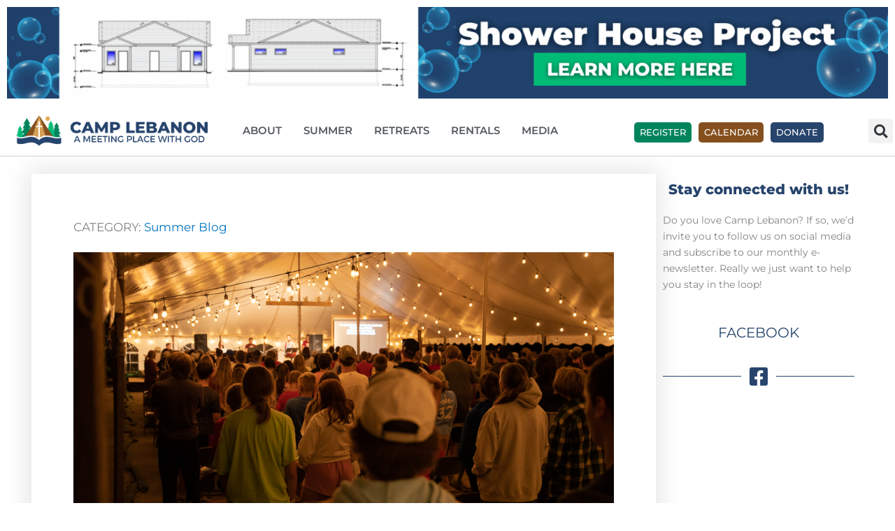

--- FILE ---
content_type: text/html; charset=UTF-8
request_url: https://camplebanon.org/2021/08/12/junior-high-3-day-4/
body_size: 33446
content:
<!DOCTYPE html>
<html dir="ltr" lang="en-US" prefix="og: https://ogp.me/ns#">
<head>
<meta charset="UTF-8">
<meta name="viewport" content="width=device-width, initial-scale=1">
	<link rel="profile" href="https://gmpg.org/xfn/11"> 
	<title>Junior High 3 – Day 4 - Camp Lebanon</title>

		<!-- All in One SEO 4.9.3 - aioseo.com -->
	<meta name="description" content="At last night&#039;s chapel, our speaker Drew talked about another part of Creation that points us towards our Mighty Savior. Last night, we learned about mountains - specifically two mountains: The Mountain of Shame and The Mountain of Joy! Drew talked to campers about how to move from shame to joy. TAKE CAMP HOME Ask" />
	<meta name="robots" content="max-image-preview:large" />
	<meta name="author" content="Anna Olson"/>
	<link rel="canonical" href="https://camplebanon.org/2021/08/12/junior-high-3-day-4/" />
	<meta name="generator" content="All in One SEO (AIOSEO) 4.9.3" />
		<meta property="og:locale" content="en_US" />
		<meta property="og:site_name" content="Camp Lebanon - A year-round Bible Camp and Retreat Center for the entire family." />
		<meta property="og:type" content="article" />
		<meta property="og:title" content="Junior High 3 – Day 4 - Camp Lebanon" />
		<meta property="og:description" content="At last night&#039;s chapel, our speaker Drew talked about another part of Creation that points us towards our Mighty Savior. Last night, we learned about mountains - specifically two mountains: The Mountain of Shame and The Mountain of Joy! Drew talked to campers about how to move from shame to joy. TAKE CAMP HOME Ask" />
		<meta property="og:url" content="https://camplebanon.org/2021/08/12/junior-high-3-day-4/" />
		<meta property="article:published_time" content="2021-08-12T00:19:18+00:00" />
		<meta property="article:modified_time" content="2021-08-12T00:19:26+00:00" />
		<meta name="twitter:card" content="summary_large_image" />
		<meta name="twitter:title" content="Junior High 3 – Day 4 - Camp Lebanon" />
		<meta name="twitter:description" content="At last night&#039;s chapel, our speaker Drew talked about another part of Creation that points us towards our Mighty Savior. Last night, we learned about mountains - specifically two mountains: The Mountain of Shame and The Mountain of Joy! Drew talked to campers about how to move from shame to joy. TAKE CAMP HOME Ask" />
		<script type="application/ld+json" class="aioseo-schema">
			{"@context":"https:\/\/schema.org","@graph":[{"@type":"BlogPosting","@id":"https:\/\/camplebanon.org\/2021\/08\/12\/junior-high-3-day-4\/#blogposting","name":"Junior High 3 \u2013 Day 4 - Camp Lebanon","headline":"Junior High 3 &#8211; Day 4","author":{"@id":"https:\/\/camplebanon.org\/author\/anna-olson\/#author"},"publisher":{"@id":"https:\/\/camplebanon.org\/#organization"},"image":{"@type":"ImageObject","url":"https:\/\/camplebanon.org\/wp-content\/uploads\/2021\/08\/2021JH3small-369.jpg","width":900,"height":600},"datePublished":"2021-08-12T00:19:18+00:00","dateModified":"2021-08-12T00:19:26+00:00","inLanguage":"en-US","mainEntityOfPage":{"@id":"https:\/\/camplebanon.org\/2021\/08\/12\/junior-high-3-day-4\/#webpage"},"isPartOf":{"@id":"https:\/\/camplebanon.org\/2021\/08\/12\/junior-high-3-day-4\/#webpage"},"articleSection":"Summer Blog"},{"@type":"BreadcrumbList","@id":"https:\/\/camplebanon.org\/2021\/08\/12\/junior-high-3-day-4\/#breadcrumblist","itemListElement":[{"@type":"ListItem","@id":"https:\/\/camplebanon.org#listItem","position":1,"name":"Home","item":"https:\/\/camplebanon.org","nextItem":{"@type":"ListItem","@id":"https:\/\/camplebanon.org\/category\/summerblog\/#listItem","name":"Summer Blog"}},{"@type":"ListItem","@id":"https:\/\/camplebanon.org\/category\/summerblog\/#listItem","position":2,"name":"Summer Blog","item":"https:\/\/camplebanon.org\/category\/summerblog\/","nextItem":{"@type":"ListItem","@id":"https:\/\/camplebanon.org\/2021\/08\/12\/junior-high-3-day-4\/#listItem","name":"Junior High 3 &#8211; Day 4"},"previousItem":{"@type":"ListItem","@id":"https:\/\/camplebanon.org#listItem","name":"Home"}},{"@type":"ListItem","@id":"https:\/\/camplebanon.org\/2021\/08\/12\/junior-high-3-day-4\/#listItem","position":3,"name":"Junior High 3 &#8211; Day 4","previousItem":{"@type":"ListItem","@id":"https:\/\/camplebanon.org\/category\/summerblog\/#listItem","name":"Summer Blog"}}]},{"@type":"Organization","@id":"https:\/\/camplebanon.org\/#organization","name":"Camp Lebanon","description":"A year-round Bible Camp and Retreat Center for the entire family.","url":"https:\/\/camplebanon.org\/"},{"@type":"Person","@id":"https:\/\/camplebanon.org\/author\/anna-olson\/#author","url":"https:\/\/camplebanon.org\/author\/anna-olson\/","name":"Anna Olson","image":{"@type":"ImageObject","@id":"https:\/\/camplebanon.org\/2021\/08\/12\/junior-high-3-day-4\/#authorImage","url":"https:\/\/secure.gravatar.com\/avatar\/350a15cc2f4423ad26cfdef54d45b3f3c047f7492e9c8fbd4f6e2943a822228c?s=96&d=mm&r=g","width":96,"height":96,"caption":"Anna Olson"}},{"@type":"WebPage","@id":"https:\/\/camplebanon.org\/2021\/08\/12\/junior-high-3-day-4\/#webpage","url":"https:\/\/camplebanon.org\/2021\/08\/12\/junior-high-3-day-4\/","name":"Junior High 3 \u2013 Day 4 - Camp Lebanon","description":"At last night's chapel, our speaker Drew talked about another part of Creation that points us towards our Mighty Savior. Last night, we learned about mountains - specifically two mountains: The Mountain of Shame and The Mountain of Joy! Drew talked to campers about how to move from shame to joy. TAKE CAMP HOME Ask","inLanguage":"en-US","isPartOf":{"@id":"https:\/\/camplebanon.org\/#website"},"breadcrumb":{"@id":"https:\/\/camplebanon.org\/2021\/08\/12\/junior-high-3-day-4\/#breadcrumblist"},"author":{"@id":"https:\/\/camplebanon.org\/author\/anna-olson\/#author"},"creator":{"@id":"https:\/\/camplebanon.org\/author\/anna-olson\/#author"},"image":{"@type":"ImageObject","url":"https:\/\/camplebanon.org\/wp-content\/uploads\/2021\/08\/2021JH3small-369.jpg","@id":"https:\/\/camplebanon.org\/2021\/08\/12\/junior-high-3-day-4\/#mainImage","width":900,"height":600},"primaryImageOfPage":{"@id":"https:\/\/camplebanon.org\/2021\/08\/12\/junior-high-3-day-4\/#mainImage"},"datePublished":"2021-08-12T00:19:18+00:00","dateModified":"2021-08-12T00:19:26+00:00"},{"@type":"WebSite","@id":"https:\/\/camplebanon.org\/#website","url":"https:\/\/camplebanon.org\/","name":"Camp Lebanon","description":"A year-round Bible Camp and Retreat Center for the entire family.","inLanguage":"en-US","publisher":{"@id":"https:\/\/camplebanon.org\/#organization"}}]}
		</script>
		<!-- All in One SEO -->

<link rel="alternate" type="application/rss+xml" title="Camp Lebanon &raquo; Feed" href="https://camplebanon.org/feed/" />
<link rel="alternate" type="application/rss+xml" title="Camp Lebanon &raquo; Comments Feed" href="https://camplebanon.org/comments/feed/" />
<link rel="alternate" title="oEmbed (JSON)" type="application/json+oembed" href="https://camplebanon.org/wp-json/oembed/1.0/embed?url=https%3A%2F%2Fcamplebanon.org%2F2021%2F08%2F12%2Fjunior-high-3-day-4%2F" />
<link rel="alternate" title="oEmbed (XML)" type="text/xml+oembed" href="https://camplebanon.org/wp-json/oembed/1.0/embed?url=https%3A%2F%2Fcamplebanon.org%2F2021%2F08%2F12%2Fjunior-high-3-day-4%2F&#038;format=xml" />
		<!-- This site uses the Google Analytics by ExactMetrics plugin v8.11.1 - Using Analytics tracking - https://www.exactmetrics.com/ -->
		<!-- Note: ExactMetrics is not currently configured on this site. The site owner needs to authenticate with Google Analytics in the ExactMetrics settings panel. -->
					<!-- No tracking code set -->
				<!-- / Google Analytics by ExactMetrics -->
		<style id='wp-img-auto-sizes-contain-inline-css'>
img:is([sizes=auto i],[sizes^="auto," i]){contain-intrinsic-size:3000px 1500px}
/*# sourceURL=wp-img-auto-sizes-contain-inline-css */
</style>
<link rel='stylesheet' id='embed-pdf-viewer-css' href='https://camplebanon.org/wp-content/plugins/embed-pdf-viewer/css/embed-pdf-viewer.css?ver=2.4.6' media='screen' />
<link rel='stylesheet' id='astra-theme-css-css' href='https://camplebanon.org/wp-content/themes/astra/assets/css/minified/style.min.css?ver=4.12.1' media='all' />
<style id='astra-theme-css-inline-css'>
.ast-no-sidebar .entry-content .alignfull {margin-left: calc( -50vw + 50%);margin-right: calc( -50vw + 50%);max-width: 100vw;width: 100vw;}.ast-no-sidebar .entry-content .alignwide {margin-left: calc(-41vw + 50%);margin-right: calc(-41vw + 50%);max-width: unset;width: unset;}.ast-no-sidebar .entry-content .alignfull .alignfull,.ast-no-sidebar .entry-content .alignfull .alignwide,.ast-no-sidebar .entry-content .alignwide .alignfull,.ast-no-sidebar .entry-content .alignwide .alignwide,.ast-no-sidebar .entry-content .wp-block-column .alignfull,.ast-no-sidebar .entry-content .wp-block-column .alignwide{width: 100%;margin-left: auto;margin-right: auto;}.wp-block-gallery,.blocks-gallery-grid {margin: 0;}.wp-block-separator {max-width: 100px;}.wp-block-separator.is-style-wide,.wp-block-separator.is-style-dots {max-width: none;}.entry-content .has-2-columns .wp-block-column:first-child {padding-right: 10px;}.entry-content .has-2-columns .wp-block-column:last-child {padding-left: 10px;}@media (max-width: 782px) {.entry-content .wp-block-columns .wp-block-column {flex-basis: 100%;}.entry-content .has-2-columns .wp-block-column:first-child {padding-right: 0;}.entry-content .has-2-columns .wp-block-column:last-child {padding-left: 0;}}body .entry-content .wp-block-latest-posts {margin-left: 0;}body .entry-content .wp-block-latest-posts li {list-style: none;}.ast-no-sidebar .ast-container .entry-content .wp-block-latest-posts {margin-left: 0;}.ast-header-break-point .entry-content .alignwide {margin-left: auto;margin-right: auto;}.entry-content .blocks-gallery-item img {margin-bottom: auto;}.wp-block-pullquote {border-top: 4px solid #555d66;border-bottom: 4px solid #555d66;color: #40464d;}:root{--ast-post-nav-space:0;--ast-container-default-xlg-padding:6.67em;--ast-container-default-lg-padding:5.67em;--ast-container-default-slg-padding:4.34em;--ast-container-default-md-padding:3.34em;--ast-container-default-sm-padding:6.67em;--ast-container-default-xs-padding:2.4em;--ast-container-default-xxs-padding:1.4em;--ast-code-block-background:#EEEEEE;--ast-comment-inputs-background:#FAFAFA;--ast-normal-container-width:1920px;--ast-narrow-container-width:750px;--ast-blog-title-font-weight:normal;--ast-blog-meta-weight:inherit;--ast-global-color-primary:var(--ast-global-color-5);--ast-global-color-secondary:var(--ast-global-color-4);--ast-global-color-alternate-background:var(--ast-global-color-7);--ast-global-color-subtle-background:var(--ast-global-color-6);--ast-bg-style-guide:var( --ast-global-color-secondary,--ast-global-color-5 );--ast-shadow-style-guide:0px 0px 4px 0 #00000057;--ast-global-dark-bg-style:#fff;--ast-global-dark-lfs:#fbfbfb;--ast-widget-bg-color:#fafafa;--ast-wc-container-head-bg-color:#fbfbfb;--ast-title-layout-bg:#eeeeee;--ast-search-border-color:#e7e7e7;--ast-lifter-hover-bg:#e6e6e6;--ast-gallery-block-color:#000;--srfm-color-input-label:var(--ast-global-color-2);}html{font-size:93.75%;}a,.page-title{color:#0274be;}a:hover,a:focus{color:#3a3a3a;}body,button,input,select,textarea,.ast-button,.ast-custom-button{font-family:-apple-system,BlinkMacSystemFont,Segoe UI,Roboto,Oxygen-Sans,Ubuntu,Cantarell,Helvetica Neue,sans-serif;font-weight:inherit;font-size:15px;font-size:1rem;}blockquote{color:#000000;}.ast-site-identity .site-title a{color:var(--ast-global-color-2);}.site-title{font-size:35px;font-size:2.3333333333333rem;display:block;}.site-header .site-description{font-size:15px;font-size:1rem;display:none;}.entry-title{font-size:40px;font-size:2.6666666666667rem;}.archive .ast-article-post .ast-article-inner,.blog .ast-article-post .ast-article-inner,.archive .ast-article-post .ast-article-inner:hover,.blog .ast-article-post .ast-article-inner:hover{overflow:hidden;}h1,.entry-content :where(h1){font-size:40px;font-size:2.6666666666667rem;line-height:1.4em;}h2,.entry-content :where(h2){font-size:30px;font-size:2rem;line-height:1.3em;}h3,.entry-content :where(h3){font-size:25px;font-size:1.6666666666667rem;line-height:1.3em;}h4,.entry-content :where(h4){font-size:20px;font-size:1.3333333333333rem;line-height:1.2em;}h5,.entry-content :where(h5){font-size:18px;font-size:1.2rem;line-height:1.2em;}h6,.entry-content :where(h6){font-size:15px;font-size:1rem;line-height:1.25em;}::selection{background-color:#0274be;color:#ffffff;}body,h1,h2,h3,h4,h5,h6,.entry-title a,.entry-content :where(h1,h2,h3,h4,h5,h6){color:#3a3a3a;}.tagcloud a:hover,.tagcloud a:focus,.tagcloud a.current-item{color:#ffffff;border-color:#0274be;background-color:#0274be;}input:focus,input[type="text"]:focus,input[type="email"]:focus,input[type="url"]:focus,input[type="password"]:focus,input[type="reset"]:focus,input[type="search"]:focus,textarea:focus{border-color:#0274be;}input[type="radio"]:checked,input[type=reset],input[type="checkbox"]:checked,input[type="checkbox"]:hover:checked,input[type="checkbox"]:focus:checked,input[type=range]::-webkit-slider-thumb{border-color:#0274be;background-color:#0274be;box-shadow:none;}.site-footer a:hover + .post-count,.site-footer a:focus + .post-count{background:#0274be;border-color:#0274be;}.single .nav-links .nav-previous,.single .nav-links .nav-next{color:#0274be;}.entry-meta,.entry-meta *{line-height:1.45;color:#0274be;}.entry-meta a:not(.ast-button):hover,.entry-meta a:not(.ast-button):hover *,.entry-meta a:not(.ast-button):focus,.entry-meta a:not(.ast-button):focus *,.page-links > .page-link,.page-links .page-link:hover,.post-navigation a:hover{color:#3a3a3a;}#cat option,.secondary .calendar_wrap thead a,.secondary .calendar_wrap thead a:visited{color:#0274be;}.secondary .calendar_wrap #today,.ast-progress-val span{background:#0274be;}.secondary a:hover + .post-count,.secondary a:focus + .post-count{background:#0274be;border-color:#0274be;}.calendar_wrap #today > a{color:#ffffff;}.page-links .page-link,.single .post-navigation a{color:#0274be;}.ast-search-menu-icon .search-form button.search-submit{padding:0 4px;}.ast-search-menu-icon form.search-form{padding-right:0;}.ast-header-search .ast-search-menu-icon.ast-dropdown-active .search-form,.ast-header-search .ast-search-menu-icon.ast-dropdown-active .search-field:focus{transition:all 0.2s;}.search-form input.search-field:focus{outline:none;}.widget-title,.widget .wp-block-heading{font-size:21px;font-size:1.4rem;color:#3a3a3a;}#secondary,#secondary button,#secondary input,#secondary select,#secondary textarea{font-size:15px;font-size:1rem;}.ast-search-menu-icon.slide-search a:focus-visible:focus-visible,.astra-search-icon:focus-visible,#close:focus-visible,a:focus-visible,.ast-menu-toggle:focus-visible,.site .skip-link:focus-visible,.wp-block-loginout input:focus-visible,.wp-block-search.wp-block-search__button-inside .wp-block-search__inside-wrapper,.ast-header-navigation-arrow:focus-visible,.ast-orders-table__row .ast-orders-table__cell:focus-visible,a#ast-apply-coupon:focus-visible,#ast-apply-coupon:focus-visible,#close:focus-visible,.button.search-submit:focus-visible,#search_submit:focus,.normal-search:focus-visible,.ast-header-account-wrap:focus-visible,.astra-cart-drawer-close:focus,.ast-single-variation:focus,.ast-button:focus,.ast-builder-button-wrap:has(.ast-custom-button-link:focus),.ast-builder-button-wrap .ast-custom-button-link:focus{outline-style:dotted;outline-color:inherit;outline-width:thin;}input:focus,input[type="text"]:focus,input[type="email"]:focus,input[type="url"]:focus,input[type="password"]:focus,input[type="reset"]:focus,input[type="search"]:focus,input[type="number"]:focus,textarea:focus,.wp-block-search__input:focus,[data-section="section-header-mobile-trigger"] .ast-button-wrap .ast-mobile-menu-trigger-minimal:focus,.ast-mobile-popup-drawer.active .menu-toggle-close:focus,#ast-scroll-top:focus,#coupon_code:focus,#ast-coupon-code:focus{border-style:dotted;border-color:inherit;border-width:thin;}input{outline:none;}.main-header-menu .menu-link,.ast-header-custom-item a{color:#3a3a3a;}.main-header-menu .menu-item:hover > .menu-link,.main-header-menu .menu-item:hover > .ast-menu-toggle,.main-header-menu .ast-masthead-custom-menu-items a:hover,.main-header-menu .menu-item.focus > .menu-link,.main-header-menu .menu-item.focus > .ast-menu-toggle,.main-header-menu .current-menu-item > .menu-link,.main-header-menu .current-menu-ancestor > .menu-link,.main-header-menu .current-menu-item > .ast-menu-toggle,.main-header-menu .current-menu-ancestor > .ast-menu-toggle{color:#0274be;}.header-main-layout-3 .ast-main-header-bar-alignment{margin-right:auto;}.header-main-layout-2 .site-header-section-left .ast-site-identity{text-align:left;}.ast-logo-title-inline .site-logo-img{padding-right:1em;}body .ast-oembed-container *{position:absolute;top:0;width:100%;height:100%;left:0;}body .wp-block-embed-pocket-casts .ast-oembed-container *{position:unset;}.ast-header-break-point .ast-mobile-menu-buttons-minimal.menu-toggle{background:transparent;color:#0274be;}.ast-header-break-point .ast-mobile-menu-buttons-outline.menu-toggle{background:transparent;border:1px solid #0274be;color:#0274be;}.ast-header-break-point .ast-mobile-menu-buttons-fill.menu-toggle{background:#0274be;}.ast-single-post-featured-section + article {margin-top: 2em;}.site-content .ast-single-post-featured-section img {width: 100%;overflow: hidden;object-fit: cover;}.site > .ast-single-related-posts-container {margin-top: 0;}@media (min-width: 922px) {.ast-desktop .ast-container--narrow {max-width: var(--ast-narrow-container-width);margin: 0 auto;}}#secondary {margin: 4em 0 2.5em;word-break: break-word;line-height: 2;}#secondary li {margin-bottom: 0.25em;}#secondary li:last-child {margin-bottom: 0;}@media (max-width: 768px) {.js_active .ast-plain-container.ast-single-post #secondary {margin-top: 1.5em;}}.ast-separate-container.ast-two-container #secondary .widget {background-color: #fff;padding: 2em;margin-bottom: 2em;}@media (min-width: 993px) {.ast-left-sidebar #secondary {padding-right: 60px;}.ast-right-sidebar #secondary {padding-left: 60px;}}@media (max-width: 993px) {.ast-right-sidebar #secondary {padding-left: 30px;}.ast-left-sidebar #secondary {padding-right: 30px;}}.footer-adv .footer-adv-overlay{border-top-style:solid;border-top-color:#7a7a7a;}@media( max-width: 420px ) {.single .nav-links .nav-previous,.single .nav-links .nav-next {width: 100%;text-align: center;}}.wp-block-buttons.aligncenter{justify-content:center;}@media (max-width:921px){.ast-theme-transparent-header #primary,.ast-theme-transparent-header #secondary{padding:0;}}@media (max-width:921px){.ast-plain-container.ast-no-sidebar #primary{padding:0;}}.ast-plain-container.ast-no-sidebar #primary{margin-top:0;margin-bottom:0;}@media (min-width:1200px){.wp-block-group .has-background{padding:20px;}}@media (min-width:1200px){.ast-plain-container.ast-right-sidebar .entry-content .wp-block-group.alignwide,.ast-plain-container.ast-left-sidebar .entry-content .wp-block-group.alignwide,.ast-plain-container.ast-right-sidebar .entry-content .wp-block-group.alignfull,.ast-plain-container.ast-left-sidebar .entry-content .wp-block-group.alignfull{padding-left:20px;padding-right:20px;}}@media (min-width:1200px){.wp-block-cover-image.alignwide .wp-block-cover__inner-container,.wp-block-cover.alignwide .wp-block-cover__inner-container,.wp-block-cover-image.alignfull .wp-block-cover__inner-container,.wp-block-cover.alignfull .wp-block-cover__inner-container{width:100%;}}.wp-block-columns{margin-bottom:unset;}.wp-block-image.size-full{margin:2rem 0;}.wp-block-separator.has-background{padding:0;}.wp-block-gallery{margin-bottom:1.6em;}.wp-block-group{padding-top:4em;padding-bottom:4em;}.wp-block-group__inner-container .wp-block-columns:last-child,.wp-block-group__inner-container :last-child,.wp-block-table table{margin-bottom:0;}.blocks-gallery-grid{width:100%;}.wp-block-navigation-link__content{padding:5px 0;}.wp-block-group .wp-block-group .has-text-align-center,.wp-block-group .wp-block-column .has-text-align-center{max-width:100%;}.has-text-align-center{margin:0 auto;}@media (min-width:1200px){.wp-block-cover__inner-container,.alignwide .wp-block-group__inner-container,.alignfull .wp-block-group__inner-container{max-width:1200px;margin:0 auto;}.wp-block-group.alignnone,.wp-block-group.aligncenter,.wp-block-group.alignleft,.wp-block-group.alignright,.wp-block-group.alignwide,.wp-block-columns.alignwide{margin:2rem 0 1rem 0;}}@media (max-width:1200px){.wp-block-group{padding:3em;}.wp-block-group .wp-block-group{padding:1.5em;}.wp-block-columns,.wp-block-column{margin:1rem 0;}}@media (min-width:921px){.wp-block-columns .wp-block-group{padding:2em;}}@media (max-width:544px){.wp-block-cover-image .wp-block-cover__inner-container,.wp-block-cover .wp-block-cover__inner-container{width:unset;}.wp-block-cover,.wp-block-cover-image{padding:2em 0;}.wp-block-group,.wp-block-cover{padding:2em;}.wp-block-media-text__media img,.wp-block-media-text__media video{width:unset;max-width:100%;}.wp-block-media-text.has-background .wp-block-media-text__content{padding:1em;}}.wp-block-image.aligncenter{margin-left:auto;margin-right:auto;}.wp-block-table.aligncenter{margin-left:auto;margin-right:auto;}@media (min-width:544px){.entry-content .wp-block-media-text.has-media-on-the-right .wp-block-media-text__content{padding:0 8% 0 0;}.entry-content .wp-block-media-text .wp-block-media-text__content{padding:0 0 0 8%;}.ast-plain-container .site-content .entry-content .has-custom-content-position.is-position-bottom-left > *,.ast-plain-container .site-content .entry-content .has-custom-content-position.is-position-bottom-right > *,.ast-plain-container .site-content .entry-content .has-custom-content-position.is-position-top-left > *,.ast-plain-container .site-content .entry-content .has-custom-content-position.is-position-top-right > *,.ast-plain-container .site-content .entry-content .has-custom-content-position.is-position-center-right > *,.ast-plain-container .site-content .entry-content .has-custom-content-position.is-position-center-left > *{margin:0;}}@media (max-width:544px){.entry-content .wp-block-media-text .wp-block-media-text__content{padding:8% 0;}.wp-block-media-text .wp-block-media-text__media img{width:auto;max-width:100%;}}.wp-block-buttons .wp-block-button.is-style-outline .wp-block-button__link.wp-element-button,.ast-outline-button,.wp-block-uagb-buttons-child .uagb-buttons-repeater.ast-outline-button{border-top-width:2px;border-right-width:2px;border-bottom-width:2px;border-left-width:2px;font-family:inherit;font-weight:inherit;line-height:1em;border-top-left-radius:2px;border-top-right-radius:2px;border-bottom-right-radius:2px;border-bottom-left-radius:2px;}.wp-block-button .wp-block-button__link.wp-element-button.is-style-outline:not(.has-background),.wp-block-button.is-style-outline>.wp-block-button__link.wp-element-button:not(.has-background),.ast-outline-button{background-color:transparent;}.entry-content[data-ast-blocks-layout] > figure{margin-bottom:1em;}.elementor-widget-container .elementor-loop-container .e-loop-item[data-elementor-type="loop-item"]{width:100%;}@media (max-width:921px){.ast-left-sidebar #content > .ast-container{display:flex;flex-direction:column-reverse;width:100%;}.ast-separate-container .ast-article-post,.ast-separate-container .ast-article-single{padding:1.5em 2.14em;}.ast-author-box img.avatar{margin:20px 0 0 0;}}@media (max-width:921px){#secondary.secondary{padding-top:0;}.ast-separate-container.ast-right-sidebar #secondary{padding-left:1em;padding-right:1em;}.ast-separate-container.ast-two-container #secondary{padding-left:0;padding-right:0;}.ast-page-builder-template .entry-header #secondary,.ast-page-builder-template #secondary{margin-top:1.5em;}}@media (max-width:921px){.ast-right-sidebar #primary{padding-right:0;}.ast-page-builder-template.ast-left-sidebar #secondary,.ast-page-builder-template.ast-right-sidebar #secondary{padding-right:20px;padding-left:20px;}.ast-right-sidebar #secondary,.ast-left-sidebar #primary{padding-left:0;}.ast-left-sidebar #secondary{padding-right:0;}}@media (min-width:922px){.ast-separate-container.ast-right-sidebar #primary,.ast-separate-container.ast-left-sidebar #primary{border:0;}.search-no-results.ast-separate-container #primary{margin-bottom:4em;}}@media (min-width:922px){.ast-right-sidebar #primary{border-right:1px solid var(--ast-border-color);}.ast-left-sidebar #primary{border-left:1px solid var(--ast-border-color);}.ast-right-sidebar #secondary{border-left:1px solid var(--ast-border-color);margin-left:-1px;}.ast-left-sidebar #secondary{border-right:1px solid var(--ast-border-color);margin-right:-1px;}.ast-separate-container.ast-two-container.ast-right-sidebar #secondary{padding-left:30px;padding-right:0;}.ast-separate-container.ast-two-container.ast-left-sidebar #secondary{padding-right:30px;padding-left:0;}.ast-separate-container.ast-right-sidebar #secondary,.ast-separate-container.ast-left-sidebar #secondary{border:0;margin-left:auto;margin-right:auto;}.ast-separate-container.ast-two-container #secondary .widget:last-child{margin-bottom:0;}}.elementor-widget-button .elementor-button{border-style:solid;text-decoration:none;border-top-width:0;border-right-width:0;border-left-width:0;border-bottom-width:0;}body .elementor-button.elementor-size-sm,body .elementor-button.elementor-size-xs,body .elementor-button.elementor-size-md,body .elementor-button.elementor-size-lg,body .elementor-button.elementor-size-xl,body .elementor-button{border-top-left-radius:2px;border-top-right-radius:2px;border-bottom-right-radius:2px;border-bottom-left-radius:2px;padding-top:10px;padding-right:40px;padding-bottom:10px;padding-left:40px;}.elementor-widget-button .elementor-button{border-color:#0274be;background-color:#0274be;}.elementor-widget-button .elementor-button:hover,.elementor-widget-button .elementor-button:focus{color:#ffffff;background-color:#3a3a3a;border-color:#3a3a3a;}.wp-block-button .wp-block-button__link ,.elementor-widget-button .elementor-button{color:#ffffff;}.elementor-widget-button .elementor-button{line-height:1em;}.wp-block-button .wp-block-button__link:hover,.wp-block-button .wp-block-button__link:focus{color:#ffffff;background-color:#3a3a3a;border-color:#3a3a3a;}.elementor-widget-heading h1.elementor-heading-title{line-height:1.4em;}.elementor-widget-heading h2.elementor-heading-title{line-height:1.3em;}.elementor-widget-heading h3.elementor-heading-title{line-height:1.3em;}.elementor-widget-heading h4.elementor-heading-title{line-height:1.2em;}.elementor-widget-heading h5.elementor-heading-title{line-height:1.2em;}.elementor-widget-heading h6.elementor-heading-title{line-height:1.25em;}.wp-block-button .wp-block-button__link{border-top-width:0;border-right-width:0;border-left-width:0;border-bottom-width:0;border-color:#0274be;background-color:#0274be;color:#ffffff;font-family:inherit;font-weight:inherit;line-height:1em;border-top-left-radius:2px;border-top-right-radius:2px;border-bottom-right-radius:2px;border-bottom-left-radius:2px;padding-top:10px;padding-right:40px;padding-bottom:10px;padding-left:40px;}.menu-toggle,button,.ast-button,.ast-custom-button,.button,input#submit,input[type="button"],input[type="submit"],input[type="reset"]{border-style:solid;border-top-width:0;border-right-width:0;border-left-width:0;border-bottom-width:0;color:#ffffff;border-color:#0274be;background-color:#0274be;padding-top:10px;padding-right:40px;padding-bottom:10px;padding-left:40px;font-family:inherit;font-weight:inherit;line-height:1em;border-top-left-radius:2px;border-top-right-radius:2px;border-bottom-right-radius:2px;border-bottom-left-radius:2px;}button:focus,.menu-toggle:hover,button:hover,.ast-button:hover,.ast-custom-button:hover .button:hover,.ast-custom-button:hover ,input[type=reset]:hover,input[type=reset]:focus,input#submit:hover,input#submit:focus,input[type="button"]:hover,input[type="button"]:focus,input[type="submit"]:hover,input[type="submit"]:focus{color:#ffffff;background-color:#3a3a3a;border-color:#3a3a3a;}@media (max-width:921px){.ast-mobile-header-stack .main-header-bar .ast-search-menu-icon{display:inline-block;}.ast-header-break-point.ast-header-custom-item-outside .ast-mobile-header-stack .main-header-bar .ast-search-icon{margin:0;}.ast-comment-avatar-wrap img{max-width:2.5em;}.ast-comment-meta{padding:0 1.8888em 1.3333em;}.ast-separate-container .ast-comment-list li.depth-1{padding:1.5em 2.14em;}.ast-separate-container .comment-respond{padding:2em 2.14em;}}@media (min-width:544px){.ast-container{max-width:100%;}}@media (max-width:544px){.ast-separate-container .ast-article-post,.ast-separate-container .ast-article-single,.ast-separate-container .comments-title,.ast-separate-container .ast-archive-description{padding:1.5em 1em;}.ast-separate-container #content .ast-container{padding-left:0.54em;padding-right:0.54em;}.ast-separate-container .ast-comment-list .bypostauthor{padding:.5em;}.ast-search-menu-icon.ast-dropdown-active .search-field{width:170px;}.ast-separate-container #secondary{padding-top:0;}.ast-separate-container.ast-two-container #secondary .widget{margin-bottom:1.5em;padding-left:1em;padding-right:1em;}.site-branding img,.site-header .site-logo-img .custom-logo-link img{max-width:100%;}} #ast-mobile-header .ast-site-header-cart-li a{pointer-events:none;}@media (min-width:545px){.ast-page-builder-template .comments-area,.single.ast-page-builder-template .entry-header,.single.ast-page-builder-template .post-navigation,.single.ast-page-builder-template .ast-single-related-posts-container{max-width:1960px;margin-left:auto;margin-right:auto;}}.ast-no-sidebar.ast-separate-container .entry-content .alignfull {margin-left: -6.67em;margin-right: -6.67em;width: auto;}@media (max-width: 1200px) {.ast-no-sidebar.ast-separate-container .entry-content .alignfull {margin-left: -2.4em;margin-right: -2.4em;}}@media (max-width: 768px) {.ast-no-sidebar.ast-separate-container .entry-content .alignfull {margin-left: -2.14em;margin-right: -2.14em;}}@media (max-width: 544px) {.ast-no-sidebar.ast-separate-container .entry-content .alignfull {margin-left: -1em;margin-right: -1em;}}.ast-no-sidebar.ast-separate-container .entry-content .alignwide {margin-left: -20px;margin-right: -20px;}.ast-no-sidebar.ast-separate-container .entry-content .wp-block-column .alignfull,.ast-no-sidebar.ast-separate-container .entry-content .wp-block-column .alignwide {margin-left: auto;margin-right: auto;width: 100%;}@media (max-width:921px){.site-title{display:block;}.site-header .site-description{display:none;}h1,.entry-content :where(h1){font-size:30px;}h2,.entry-content :where(h2){font-size:25px;}h3,.entry-content :where(h3){font-size:20px;}}@media (max-width:544px){.site-title{display:block;}.site-header .site-description{display:none;}h1,.entry-content :where(h1){font-size:30px;}h2,.entry-content :where(h2){font-size:25px;}h3,.entry-content :where(h3){font-size:20px;}}@media (max-width:921px){html{font-size:85.5%;}}@media (max-width:544px){html{font-size:85.5%;}}@media (min-width:922px){.ast-container{max-width:1960px;}}@font-face {font-family: "Astra";src: url(https://camplebanon.org/wp-content/themes/astra/assets/fonts/astra.woff) format("woff"),url(https://camplebanon.org/wp-content/themes/astra/assets/fonts/astra.ttf) format("truetype"),url(https://camplebanon.org/wp-content/themes/astra/assets/fonts/astra.svg#astra) format("svg");font-weight: normal;font-style: normal;font-display: fallback;}@media (max-width:921px) {.main-header-bar .main-header-bar-navigation{display:none;}}.ast-desktop .main-header-menu.submenu-with-border .sub-menu,.ast-desktop .main-header-menu.submenu-with-border .astra-full-megamenu-wrapper{border-color:#0274be;}.ast-desktop .main-header-menu.submenu-with-border .sub-menu{border-top-width:2px;border-style:solid;}.ast-desktop .main-header-menu.submenu-with-border .sub-menu .sub-menu{top:-2px;}.ast-desktop .main-header-menu.submenu-with-border .sub-menu .menu-link,.ast-desktop .main-header-menu.submenu-with-border .children .menu-link{border-bottom-width:0px;border-style:solid;border-color:#eaeaea;}@media (min-width:922px){.main-header-menu .sub-menu .menu-item.ast-left-align-sub-menu:hover > .sub-menu,.main-header-menu .sub-menu .menu-item.ast-left-align-sub-menu.focus > .sub-menu{margin-left:-0px;}}.ast-small-footer{border-top-style:solid;border-top-width:1px;border-top-color:#7a7a7a;}.ast-small-footer-wrap{text-align:center;}.site .comments-area{padding-bottom:3em;}.ast-header-break-point.ast-header-custom-item-inside .main-header-bar .main-header-bar-navigation .ast-search-icon {display: none;}.ast-header-break-point.ast-header-custom-item-inside .main-header-bar .ast-search-menu-icon .search-form {padding: 0;display: block;overflow: hidden;}.ast-header-break-point .ast-header-custom-item .widget:last-child {margin-bottom: 1em;}.ast-header-custom-item .widget {margin: 0.5em;display: inline-block;vertical-align: middle;}.ast-header-custom-item .widget p {margin-bottom: 0;}.ast-header-custom-item .widget li {width: auto;}.ast-header-custom-item-inside .button-custom-menu-item .menu-link {display: none;}.ast-header-custom-item-inside.ast-header-break-point .button-custom-menu-item .ast-custom-button-link {display: none;}.ast-header-custom-item-inside.ast-header-break-point .button-custom-menu-item .menu-link {display: block;}.ast-header-break-point.ast-header-custom-item-outside .main-header-bar .ast-search-icon {margin-right: 1em;}.ast-header-break-point.ast-header-custom-item-inside .main-header-bar .ast-search-menu-icon .search-field,.ast-header-break-point.ast-header-custom-item-inside .main-header-bar .ast-search-menu-icon.ast-inline-search .search-field {width: 100%;padding-right: 5.5em;}.ast-header-break-point.ast-header-custom-item-inside .main-header-bar .ast-search-menu-icon .search-submit {display: block;position: absolute;height: 100%;top: 0;right: 0;padding: 0 1em;border-radius: 0;}.ast-header-break-point .ast-header-custom-item .ast-masthead-custom-menu-items {padding-left: 20px;padding-right: 20px;margin-bottom: 1em;margin-top: 1em;}.ast-header-custom-item-inside.ast-header-break-point .button-custom-menu-item {padding-left: 0;padding-right: 0;margin-top: 0;margin-bottom: 0;}.astra-icon-down_arrow::after {content: "\e900";font-family: Astra;}.astra-icon-close::after {content: "\e5cd";font-family: Astra;}.astra-icon-drag_handle::after {content: "\e25d";font-family: Astra;}.astra-icon-format_align_justify::after {content: "\e235";font-family: Astra;}.astra-icon-menu::after {content: "\e5d2";font-family: Astra;}.astra-icon-reorder::after {content: "\e8fe";font-family: Astra;}.astra-icon-search::after {content: "\e8b6";font-family: Astra;}.astra-icon-zoom_in::after {content: "\e56b";font-family: Astra;}.astra-icon-check-circle::after {content: "\e901";font-family: Astra;}.astra-icon-shopping-cart::after {content: "\f07a";font-family: Astra;}.astra-icon-shopping-bag::after {content: "\f290";font-family: Astra;}.astra-icon-shopping-basket::after {content: "\f291";font-family: Astra;}.astra-icon-circle-o::after {content: "\e903";font-family: Astra;}.astra-icon-certificate::after {content: "\e902";font-family: Astra;}blockquote {padding: 1.2em;}:root .has-ast-global-color-0-color{color:var(--ast-global-color-0);}:root .has-ast-global-color-0-background-color{background-color:var(--ast-global-color-0);}:root .wp-block-button .has-ast-global-color-0-color{color:var(--ast-global-color-0);}:root .wp-block-button .has-ast-global-color-0-background-color{background-color:var(--ast-global-color-0);}:root .has-ast-global-color-1-color{color:var(--ast-global-color-1);}:root .has-ast-global-color-1-background-color{background-color:var(--ast-global-color-1);}:root .wp-block-button .has-ast-global-color-1-color{color:var(--ast-global-color-1);}:root .wp-block-button .has-ast-global-color-1-background-color{background-color:var(--ast-global-color-1);}:root .has-ast-global-color-2-color{color:var(--ast-global-color-2);}:root .has-ast-global-color-2-background-color{background-color:var(--ast-global-color-2);}:root .wp-block-button .has-ast-global-color-2-color{color:var(--ast-global-color-2);}:root .wp-block-button .has-ast-global-color-2-background-color{background-color:var(--ast-global-color-2);}:root .has-ast-global-color-3-color{color:var(--ast-global-color-3);}:root .has-ast-global-color-3-background-color{background-color:var(--ast-global-color-3);}:root .wp-block-button .has-ast-global-color-3-color{color:var(--ast-global-color-3);}:root .wp-block-button .has-ast-global-color-3-background-color{background-color:var(--ast-global-color-3);}:root .has-ast-global-color-4-color{color:var(--ast-global-color-4);}:root .has-ast-global-color-4-background-color{background-color:var(--ast-global-color-4);}:root .wp-block-button .has-ast-global-color-4-color{color:var(--ast-global-color-4);}:root .wp-block-button .has-ast-global-color-4-background-color{background-color:var(--ast-global-color-4);}:root .has-ast-global-color-5-color{color:var(--ast-global-color-5);}:root .has-ast-global-color-5-background-color{background-color:var(--ast-global-color-5);}:root .wp-block-button .has-ast-global-color-5-color{color:var(--ast-global-color-5);}:root .wp-block-button .has-ast-global-color-5-background-color{background-color:var(--ast-global-color-5);}:root .has-ast-global-color-6-color{color:var(--ast-global-color-6);}:root .has-ast-global-color-6-background-color{background-color:var(--ast-global-color-6);}:root .wp-block-button .has-ast-global-color-6-color{color:var(--ast-global-color-6);}:root .wp-block-button .has-ast-global-color-6-background-color{background-color:var(--ast-global-color-6);}:root .has-ast-global-color-7-color{color:var(--ast-global-color-7);}:root .has-ast-global-color-7-background-color{background-color:var(--ast-global-color-7);}:root .wp-block-button .has-ast-global-color-7-color{color:var(--ast-global-color-7);}:root .wp-block-button .has-ast-global-color-7-background-color{background-color:var(--ast-global-color-7);}:root .has-ast-global-color-8-color{color:var(--ast-global-color-8);}:root .has-ast-global-color-8-background-color{background-color:var(--ast-global-color-8);}:root .wp-block-button .has-ast-global-color-8-color{color:var(--ast-global-color-8);}:root .wp-block-button .has-ast-global-color-8-background-color{background-color:var(--ast-global-color-8);}:root{--ast-global-color-0:#0170B9;--ast-global-color-1:#3a3a3a;--ast-global-color-2:#3a3a3a;--ast-global-color-3:#4B4F58;--ast-global-color-4:#F5F5F5;--ast-global-color-5:#FFFFFF;--ast-global-color-6:#E5E5E5;--ast-global-color-7:#424242;--ast-global-color-8:#000000;}:root {--ast-border-color : #dddddd;}.ast-single-entry-banner {-js-display: flex;display: flex;flex-direction: column;justify-content: center;text-align: center;position: relative;background: var(--ast-title-layout-bg);}.ast-single-entry-banner[data-banner-layout="layout-1"] {max-width: 1920px;background: inherit;padding: 20px 0;}.ast-single-entry-banner[data-banner-width-type="custom"] {margin: 0 auto;width: 100%;}.ast-single-entry-banner + .site-content .entry-header {margin-bottom: 0;}.site .ast-author-avatar {--ast-author-avatar-size: ;}a.ast-underline-text {text-decoration: underline;}.ast-container > .ast-terms-link {position: relative;display: block;}a.ast-button.ast-badge-tax {padding: 4px 8px;border-radius: 3px;font-size: inherit;}header.entry-header{text-align:left;}header.entry-header .entry-title{font-size:30px;font-size:2rem;}header.entry-header > *:not(:last-child){margin-bottom:10px;}@media (max-width:921px){header.entry-header{text-align:left;}}@media (max-width:544px){header.entry-header{text-align:left;}}.ast-archive-entry-banner {-js-display: flex;display: flex;flex-direction: column;justify-content: center;text-align: center;position: relative;background: var(--ast-title-layout-bg);}.ast-archive-entry-banner[data-banner-width-type="custom"] {margin: 0 auto;width: 100%;}.ast-archive-entry-banner[data-banner-layout="layout-1"] {background: inherit;padding: 20px 0;text-align: left;}body.archive .ast-archive-description{max-width:1920px;width:100%;text-align:left;padding-top:3em;padding-right:3em;padding-bottom:3em;padding-left:3em;}body.archive .ast-archive-description .ast-archive-title,body.archive .ast-archive-description .ast-archive-title *{font-size:40px;font-size:2.6666666666667rem;text-transform:capitalize;}body.archive .ast-archive-description > *:not(:last-child){margin-bottom:10px;}@media (max-width:921px){body.archive .ast-archive-description{text-align:left;}}@media (max-width:544px){body.archive .ast-archive-description{text-align:left;}}.ast-breadcrumbs .trail-browse,.ast-breadcrumbs .trail-items,.ast-breadcrumbs .trail-items li{display:inline-block;margin:0;padding:0;border:none;background:inherit;text-indent:0;text-decoration:none;}.ast-breadcrumbs .trail-browse{font-size:inherit;font-style:inherit;font-weight:inherit;color:inherit;}.ast-breadcrumbs .trail-items{list-style:none;}.trail-items li::after{padding:0 0.3em;content:"\00bb";}.trail-items li:last-of-type::after{display:none;}.elementor-widget-heading .elementor-heading-title{margin:0;}.elementor-page .ast-menu-toggle{color:unset !important;background:unset !important;}.elementor-post.elementor-grid-item.hentry{margin-bottom:0;}.woocommerce div.product .elementor-element.elementor-products-grid .related.products ul.products li.product,.elementor-element .elementor-wc-products .woocommerce[class*='columns-'] ul.products li.product{width:auto;margin:0;float:none;}body .elementor hr{background-color:#ccc;margin:0;}.ast-left-sidebar .elementor-section.elementor-section-stretched,.ast-right-sidebar .elementor-section.elementor-section-stretched{max-width:100%;left:0 !important;}.elementor-posts-container [CLASS*="ast-width-"]{width:100%;}.elementor-template-full-width .ast-container{display:block;}.elementor-screen-only,.screen-reader-text,.screen-reader-text span,.ui-helper-hidden-accessible{top:0 !important;}@media (max-width:544px){.elementor-element .elementor-wc-products .woocommerce[class*="columns-"] ul.products li.product{width:auto;margin:0;}.elementor-element .woocommerce .woocommerce-result-count{float:none;}}.ast-header-break-point .main-header-bar{border-bottom-width:1px;}@media (min-width:922px){.main-header-bar{border-bottom-width:1px;}}@media (min-width:922px){#primary{width:70%;}#secondary{width:30%;}}.main-header-menu .menu-item, #astra-footer-menu .menu-item, .main-header-bar .ast-masthead-custom-menu-items{-js-display:flex;display:flex;-webkit-box-pack:center;-webkit-justify-content:center;-moz-box-pack:center;-ms-flex-pack:center;justify-content:center;-webkit-box-orient:vertical;-webkit-box-direction:normal;-webkit-flex-direction:column;-moz-box-orient:vertical;-moz-box-direction:normal;-ms-flex-direction:column;flex-direction:column;}.main-header-menu > .menu-item > .menu-link, #astra-footer-menu > .menu-item > .menu-link{height:100%;-webkit-box-align:center;-webkit-align-items:center;-moz-box-align:center;-ms-flex-align:center;align-items:center;-js-display:flex;display:flex;}.ast-primary-menu-disabled .main-header-bar .ast-masthead-custom-menu-items{flex:unset;}.main-header-menu .sub-menu .menu-item.menu-item-has-children > .menu-link:after{position:absolute;right:1em;top:50%;transform:translate(0,-50%) rotate(270deg);}.ast-header-break-point .main-header-bar .main-header-bar-navigation .page_item_has_children > .ast-menu-toggle::before, .ast-header-break-point .main-header-bar .main-header-bar-navigation .menu-item-has-children > .ast-menu-toggle::before, .ast-mobile-popup-drawer .main-header-bar-navigation .menu-item-has-children>.ast-menu-toggle::before, .ast-header-break-point .ast-mobile-header-wrap .main-header-bar-navigation .menu-item-has-children > .ast-menu-toggle::before{font-weight:bold;content:"\e900";font-family:Astra;text-decoration:inherit;display:inline-block;}.ast-header-break-point .main-navigation ul.sub-menu .menu-item .menu-link:before{content:"\e900";font-family:Astra;font-size:.65em;text-decoration:inherit;display:inline-block;transform:translate(0, -2px) rotateZ(270deg);margin-right:5px;}.widget_search .search-form:after{font-family:Astra;font-size:1.2em;font-weight:normal;content:"\e8b6";position:absolute;top:50%;right:15px;transform:translate(0, -50%);}.astra-search-icon::before{content:"\e8b6";font-family:Astra;font-style:normal;font-weight:normal;text-decoration:inherit;text-align:center;-webkit-font-smoothing:antialiased;-moz-osx-font-smoothing:grayscale;z-index:3;}.main-header-bar .main-header-bar-navigation .page_item_has_children > a:after, .main-header-bar .main-header-bar-navigation .menu-item-has-children > a:after, .menu-item-has-children .ast-header-navigation-arrow:after{content:"\e900";display:inline-block;font-family:Astra;font-size:.6rem;font-weight:bold;text-rendering:auto;-webkit-font-smoothing:antialiased;-moz-osx-font-smoothing:grayscale;margin-left:10px;line-height:normal;}.menu-item-has-children .sub-menu .ast-header-navigation-arrow:after{margin-left:0;}.ast-mobile-popup-drawer .main-header-bar-navigation .ast-submenu-expanded>.ast-menu-toggle::before{transform:rotateX(180deg);}.ast-header-break-point .main-header-bar-navigation .menu-item-has-children > .menu-link:after{display:none;}@media (min-width:922px){.ast-builder-menu .main-navigation > ul > li:last-child a{margin-right:0;}}.ast-separate-container .ast-article-inner{background-color:transparent;background-image:none;}.ast-separate-container .ast-article-post{background-color:var(--ast-global-color-5);}@media (max-width:921px){.ast-separate-container .ast-article-post{background-color:var(--ast-global-color-5);}}@media (max-width:544px){.ast-separate-container .ast-article-post{background-color:var(--ast-global-color-5);}}.ast-separate-container .ast-article-single:not(.ast-related-post), .ast-separate-container .error-404, .ast-separate-container .no-results, .single.ast-separate-container  .ast-author-meta, .ast-separate-container .related-posts-title-wrapper, .ast-separate-container .comments-count-wrapper, .ast-box-layout.ast-plain-container .site-content, .ast-padded-layout.ast-plain-container .site-content, .ast-separate-container .ast-archive-description, .ast-separate-container .comments-area .comment-respond, .ast-separate-container .comments-area .ast-comment-list li, .ast-separate-container .comments-area .comments-title{background-color:var(--ast-global-color-5);}@media (max-width:921px){.ast-separate-container .ast-article-single:not(.ast-related-post), .ast-separate-container .error-404, .ast-separate-container .no-results, .single.ast-separate-container  .ast-author-meta, .ast-separate-container .related-posts-title-wrapper, .ast-separate-container .comments-count-wrapper, .ast-box-layout.ast-plain-container .site-content, .ast-padded-layout.ast-plain-container .site-content, .ast-separate-container .ast-archive-description{background-color:var(--ast-global-color-5);}}@media (max-width:544px){.ast-separate-container .ast-article-single:not(.ast-related-post), .ast-separate-container .error-404, .ast-separate-container .no-results, .single.ast-separate-container  .ast-author-meta, .ast-separate-container .related-posts-title-wrapper, .ast-separate-container .comments-count-wrapper, .ast-box-layout.ast-plain-container .site-content, .ast-padded-layout.ast-plain-container .site-content, .ast-separate-container .ast-archive-description{background-color:var(--ast-global-color-5);}}.ast-separate-container.ast-two-container #secondary .widget{background-color:var(--ast-global-color-5);}@media (max-width:921px){.ast-separate-container.ast-two-container #secondary .widget{background-color:var(--ast-global-color-5);}}@media (max-width:544px){.ast-separate-container.ast-two-container #secondary .widget{background-color:var(--ast-global-color-5);}}:root{--e-global-color-astglobalcolor0:#0170B9;--e-global-color-astglobalcolor1:#3a3a3a;--e-global-color-astglobalcolor2:#3a3a3a;--e-global-color-astglobalcolor3:#4B4F58;--e-global-color-astglobalcolor4:#F5F5F5;--e-global-color-astglobalcolor5:#FFFFFF;--e-global-color-astglobalcolor6:#E5E5E5;--e-global-color-astglobalcolor7:#424242;--e-global-color-astglobalcolor8:#000000;}
/*# sourceURL=astra-theme-css-inline-css */
</style>
<link rel='stylesheet' id='astra-menu-animation-css' href='https://camplebanon.org/wp-content/themes/astra/assets/css/minified/menu-animation.min.css?ver=4.12.1' media='all' />
<style id='wp-emoji-styles-inline-css'>

	img.wp-smiley, img.emoji {
		display: inline !important;
		border: none !important;
		box-shadow: none !important;
		height: 1em !important;
		width: 1em !important;
		margin: 0 0.07em !important;
		vertical-align: -0.1em !important;
		background: none !important;
		padding: 0 !important;
	}
/*# sourceURL=wp-emoji-styles-inline-css */
</style>
<link rel='stylesheet' id='aioseo/css/src/vue/standalone/blocks/table-of-contents/global.scss-css' href='https://camplebanon.org/wp-content/plugins/all-in-one-seo-pack/dist/Lite/assets/css/table-of-contents/global.e90f6d47.css?ver=4.9.3' media='all' />
<style id='pdfemb-pdf-embedder-viewer-style-inline-css'>
.wp-block-pdfemb-pdf-embedder-viewer{max-width:none}

/*# sourceURL=https://camplebanon.org/wp-content/plugins/pdf-embedder/block/build/style-index.css */
</style>
<style id='global-styles-inline-css'>
:root{--wp--preset--aspect-ratio--square: 1;--wp--preset--aspect-ratio--4-3: 4/3;--wp--preset--aspect-ratio--3-4: 3/4;--wp--preset--aspect-ratio--3-2: 3/2;--wp--preset--aspect-ratio--2-3: 2/3;--wp--preset--aspect-ratio--16-9: 16/9;--wp--preset--aspect-ratio--9-16: 9/16;--wp--preset--color--black: #000000;--wp--preset--color--cyan-bluish-gray: #abb8c3;--wp--preset--color--white: #ffffff;--wp--preset--color--pale-pink: #f78da7;--wp--preset--color--vivid-red: #cf2e2e;--wp--preset--color--luminous-vivid-orange: #ff6900;--wp--preset--color--luminous-vivid-amber: #fcb900;--wp--preset--color--light-green-cyan: #7bdcb5;--wp--preset--color--vivid-green-cyan: #00d084;--wp--preset--color--pale-cyan-blue: #8ed1fc;--wp--preset--color--vivid-cyan-blue: #0693e3;--wp--preset--color--vivid-purple: #9b51e0;--wp--preset--color--ast-global-color-0: var(--ast-global-color-0);--wp--preset--color--ast-global-color-1: var(--ast-global-color-1);--wp--preset--color--ast-global-color-2: var(--ast-global-color-2);--wp--preset--color--ast-global-color-3: var(--ast-global-color-3);--wp--preset--color--ast-global-color-4: var(--ast-global-color-4);--wp--preset--color--ast-global-color-5: var(--ast-global-color-5);--wp--preset--color--ast-global-color-6: var(--ast-global-color-6);--wp--preset--color--ast-global-color-7: var(--ast-global-color-7);--wp--preset--color--ast-global-color-8: var(--ast-global-color-8);--wp--preset--gradient--vivid-cyan-blue-to-vivid-purple: linear-gradient(135deg,rgb(6,147,227) 0%,rgb(155,81,224) 100%);--wp--preset--gradient--light-green-cyan-to-vivid-green-cyan: linear-gradient(135deg,rgb(122,220,180) 0%,rgb(0,208,130) 100%);--wp--preset--gradient--luminous-vivid-amber-to-luminous-vivid-orange: linear-gradient(135deg,rgb(252,185,0) 0%,rgb(255,105,0) 100%);--wp--preset--gradient--luminous-vivid-orange-to-vivid-red: linear-gradient(135deg,rgb(255,105,0) 0%,rgb(207,46,46) 100%);--wp--preset--gradient--very-light-gray-to-cyan-bluish-gray: linear-gradient(135deg,rgb(238,238,238) 0%,rgb(169,184,195) 100%);--wp--preset--gradient--cool-to-warm-spectrum: linear-gradient(135deg,rgb(74,234,220) 0%,rgb(151,120,209) 20%,rgb(207,42,186) 40%,rgb(238,44,130) 60%,rgb(251,105,98) 80%,rgb(254,248,76) 100%);--wp--preset--gradient--blush-light-purple: linear-gradient(135deg,rgb(255,206,236) 0%,rgb(152,150,240) 100%);--wp--preset--gradient--blush-bordeaux: linear-gradient(135deg,rgb(254,205,165) 0%,rgb(254,45,45) 50%,rgb(107,0,62) 100%);--wp--preset--gradient--luminous-dusk: linear-gradient(135deg,rgb(255,203,112) 0%,rgb(199,81,192) 50%,rgb(65,88,208) 100%);--wp--preset--gradient--pale-ocean: linear-gradient(135deg,rgb(255,245,203) 0%,rgb(182,227,212) 50%,rgb(51,167,181) 100%);--wp--preset--gradient--electric-grass: linear-gradient(135deg,rgb(202,248,128) 0%,rgb(113,206,126) 100%);--wp--preset--gradient--midnight: linear-gradient(135deg,rgb(2,3,129) 0%,rgb(40,116,252) 100%);--wp--preset--font-size--small: 13px;--wp--preset--font-size--medium: 20px;--wp--preset--font-size--large: 36px;--wp--preset--font-size--x-large: 42px;--wp--preset--spacing--20: 0.44rem;--wp--preset--spacing--30: 0.67rem;--wp--preset--spacing--40: 1rem;--wp--preset--spacing--50: 1.5rem;--wp--preset--spacing--60: 2.25rem;--wp--preset--spacing--70: 3.38rem;--wp--preset--spacing--80: 5.06rem;--wp--preset--shadow--natural: 6px 6px 9px rgba(0, 0, 0, 0.2);--wp--preset--shadow--deep: 12px 12px 50px rgba(0, 0, 0, 0.4);--wp--preset--shadow--sharp: 6px 6px 0px rgba(0, 0, 0, 0.2);--wp--preset--shadow--outlined: 6px 6px 0px -3px rgb(255, 255, 255), 6px 6px rgb(0, 0, 0);--wp--preset--shadow--crisp: 6px 6px 0px rgb(0, 0, 0);}:root { --wp--style--global--content-size: var(--wp--custom--ast-content-width-size);--wp--style--global--wide-size: var(--wp--custom--ast-wide-width-size); }:where(body) { margin: 0; }.wp-site-blocks > .alignleft { float: left; margin-right: 2em; }.wp-site-blocks > .alignright { float: right; margin-left: 2em; }.wp-site-blocks > .aligncenter { justify-content: center; margin-left: auto; margin-right: auto; }:where(.wp-site-blocks) > * { margin-block-start: 24px; margin-block-end: 0; }:where(.wp-site-blocks) > :first-child { margin-block-start: 0; }:where(.wp-site-blocks) > :last-child { margin-block-end: 0; }:root { --wp--style--block-gap: 24px; }:root :where(.is-layout-flow) > :first-child{margin-block-start: 0;}:root :where(.is-layout-flow) > :last-child{margin-block-end: 0;}:root :where(.is-layout-flow) > *{margin-block-start: 24px;margin-block-end: 0;}:root :where(.is-layout-constrained) > :first-child{margin-block-start: 0;}:root :where(.is-layout-constrained) > :last-child{margin-block-end: 0;}:root :where(.is-layout-constrained) > *{margin-block-start: 24px;margin-block-end: 0;}:root :where(.is-layout-flex){gap: 24px;}:root :where(.is-layout-grid){gap: 24px;}.is-layout-flow > .alignleft{float: left;margin-inline-start: 0;margin-inline-end: 2em;}.is-layout-flow > .alignright{float: right;margin-inline-start: 2em;margin-inline-end: 0;}.is-layout-flow > .aligncenter{margin-left: auto !important;margin-right: auto !important;}.is-layout-constrained > .alignleft{float: left;margin-inline-start: 0;margin-inline-end: 2em;}.is-layout-constrained > .alignright{float: right;margin-inline-start: 2em;margin-inline-end: 0;}.is-layout-constrained > .aligncenter{margin-left: auto !important;margin-right: auto !important;}.is-layout-constrained > :where(:not(.alignleft):not(.alignright):not(.alignfull)){max-width: var(--wp--style--global--content-size);margin-left: auto !important;margin-right: auto !important;}.is-layout-constrained > .alignwide{max-width: var(--wp--style--global--wide-size);}body .is-layout-flex{display: flex;}.is-layout-flex{flex-wrap: wrap;align-items: center;}.is-layout-flex > :is(*, div){margin: 0;}body .is-layout-grid{display: grid;}.is-layout-grid > :is(*, div){margin: 0;}body{padding-top: 0px;padding-right: 0px;padding-bottom: 0px;padding-left: 0px;}a:where(:not(.wp-element-button)){text-decoration: none;}:root :where(.wp-element-button, .wp-block-button__link){background-color: #32373c;border-width: 0;color: #fff;font-family: inherit;font-size: inherit;font-style: inherit;font-weight: inherit;letter-spacing: inherit;line-height: inherit;padding-top: calc(0.667em + 2px);padding-right: calc(1.333em + 2px);padding-bottom: calc(0.667em + 2px);padding-left: calc(1.333em + 2px);text-decoration: none;text-transform: inherit;}.has-black-color{color: var(--wp--preset--color--black) !important;}.has-cyan-bluish-gray-color{color: var(--wp--preset--color--cyan-bluish-gray) !important;}.has-white-color{color: var(--wp--preset--color--white) !important;}.has-pale-pink-color{color: var(--wp--preset--color--pale-pink) !important;}.has-vivid-red-color{color: var(--wp--preset--color--vivid-red) !important;}.has-luminous-vivid-orange-color{color: var(--wp--preset--color--luminous-vivid-orange) !important;}.has-luminous-vivid-amber-color{color: var(--wp--preset--color--luminous-vivid-amber) !important;}.has-light-green-cyan-color{color: var(--wp--preset--color--light-green-cyan) !important;}.has-vivid-green-cyan-color{color: var(--wp--preset--color--vivid-green-cyan) !important;}.has-pale-cyan-blue-color{color: var(--wp--preset--color--pale-cyan-blue) !important;}.has-vivid-cyan-blue-color{color: var(--wp--preset--color--vivid-cyan-blue) !important;}.has-vivid-purple-color{color: var(--wp--preset--color--vivid-purple) !important;}.has-ast-global-color-0-color{color: var(--wp--preset--color--ast-global-color-0) !important;}.has-ast-global-color-1-color{color: var(--wp--preset--color--ast-global-color-1) !important;}.has-ast-global-color-2-color{color: var(--wp--preset--color--ast-global-color-2) !important;}.has-ast-global-color-3-color{color: var(--wp--preset--color--ast-global-color-3) !important;}.has-ast-global-color-4-color{color: var(--wp--preset--color--ast-global-color-4) !important;}.has-ast-global-color-5-color{color: var(--wp--preset--color--ast-global-color-5) !important;}.has-ast-global-color-6-color{color: var(--wp--preset--color--ast-global-color-6) !important;}.has-ast-global-color-7-color{color: var(--wp--preset--color--ast-global-color-7) !important;}.has-ast-global-color-8-color{color: var(--wp--preset--color--ast-global-color-8) !important;}.has-black-background-color{background-color: var(--wp--preset--color--black) !important;}.has-cyan-bluish-gray-background-color{background-color: var(--wp--preset--color--cyan-bluish-gray) !important;}.has-white-background-color{background-color: var(--wp--preset--color--white) !important;}.has-pale-pink-background-color{background-color: var(--wp--preset--color--pale-pink) !important;}.has-vivid-red-background-color{background-color: var(--wp--preset--color--vivid-red) !important;}.has-luminous-vivid-orange-background-color{background-color: var(--wp--preset--color--luminous-vivid-orange) !important;}.has-luminous-vivid-amber-background-color{background-color: var(--wp--preset--color--luminous-vivid-amber) !important;}.has-light-green-cyan-background-color{background-color: var(--wp--preset--color--light-green-cyan) !important;}.has-vivid-green-cyan-background-color{background-color: var(--wp--preset--color--vivid-green-cyan) !important;}.has-pale-cyan-blue-background-color{background-color: var(--wp--preset--color--pale-cyan-blue) !important;}.has-vivid-cyan-blue-background-color{background-color: var(--wp--preset--color--vivid-cyan-blue) !important;}.has-vivid-purple-background-color{background-color: var(--wp--preset--color--vivid-purple) !important;}.has-ast-global-color-0-background-color{background-color: var(--wp--preset--color--ast-global-color-0) !important;}.has-ast-global-color-1-background-color{background-color: var(--wp--preset--color--ast-global-color-1) !important;}.has-ast-global-color-2-background-color{background-color: var(--wp--preset--color--ast-global-color-2) !important;}.has-ast-global-color-3-background-color{background-color: var(--wp--preset--color--ast-global-color-3) !important;}.has-ast-global-color-4-background-color{background-color: var(--wp--preset--color--ast-global-color-4) !important;}.has-ast-global-color-5-background-color{background-color: var(--wp--preset--color--ast-global-color-5) !important;}.has-ast-global-color-6-background-color{background-color: var(--wp--preset--color--ast-global-color-6) !important;}.has-ast-global-color-7-background-color{background-color: var(--wp--preset--color--ast-global-color-7) !important;}.has-ast-global-color-8-background-color{background-color: var(--wp--preset--color--ast-global-color-8) !important;}.has-black-border-color{border-color: var(--wp--preset--color--black) !important;}.has-cyan-bluish-gray-border-color{border-color: var(--wp--preset--color--cyan-bluish-gray) !important;}.has-white-border-color{border-color: var(--wp--preset--color--white) !important;}.has-pale-pink-border-color{border-color: var(--wp--preset--color--pale-pink) !important;}.has-vivid-red-border-color{border-color: var(--wp--preset--color--vivid-red) !important;}.has-luminous-vivid-orange-border-color{border-color: var(--wp--preset--color--luminous-vivid-orange) !important;}.has-luminous-vivid-amber-border-color{border-color: var(--wp--preset--color--luminous-vivid-amber) !important;}.has-light-green-cyan-border-color{border-color: var(--wp--preset--color--light-green-cyan) !important;}.has-vivid-green-cyan-border-color{border-color: var(--wp--preset--color--vivid-green-cyan) !important;}.has-pale-cyan-blue-border-color{border-color: var(--wp--preset--color--pale-cyan-blue) !important;}.has-vivid-cyan-blue-border-color{border-color: var(--wp--preset--color--vivid-cyan-blue) !important;}.has-vivid-purple-border-color{border-color: var(--wp--preset--color--vivid-purple) !important;}.has-ast-global-color-0-border-color{border-color: var(--wp--preset--color--ast-global-color-0) !important;}.has-ast-global-color-1-border-color{border-color: var(--wp--preset--color--ast-global-color-1) !important;}.has-ast-global-color-2-border-color{border-color: var(--wp--preset--color--ast-global-color-2) !important;}.has-ast-global-color-3-border-color{border-color: var(--wp--preset--color--ast-global-color-3) !important;}.has-ast-global-color-4-border-color{border-color: var(--wp--preset--color--ast-global-color-4) !important;}.has-ast-global-color-5-border-color{border-color: var(--wp--preset--color--ast-global-color-5) !important;}.has-ast-global-color-6-border-color{border-color: var(--wp--preset--color--ast-global-color-6) !important;}.has-ast-global-color-7-border-color{border-color: var(--wp--preset--color--ast-global-color-7) !important;}.has-ast-global-color-8-border-color{border-color: var(--wp--preset--color--ast-global-color-8) !important;}.has-vivid-cyan-blue-to-vivid-purple-gradient-background{background: var(--wp--preset--gradient--vivid-cyan-blue-to-vivid-purple) !important;}.has-light-green-cyan-to-vivid-green-cyan-gradient-background{background: var(--wp--preset--gradient--light-green-cyan-to-vivid-green-cyan) !important;}.has-luminous-vivid-amber-to-luminous-vivid-orange-gradient-background{background: var(--wp--preset--gradient--luminous-vivid-amber-to-luminous-vivid-orange) !important;}.has-luminous-vivid-orange-to-vivid-red-gradient-background{background: var(--wp--preset--gradient--luminous-vivid-orange-to-vivid-red) !important;}.has-very-light-gray-to-cyan-bluish-gray-gradient-background{background: var(--wp--preset--gradient--very-light-gray-to-cyan-bluish-gray) !important;}.has-cool-to-warm-spectrum-gradient-background{background: var(--wp--preset--gradient--cool-to-warm-spectrum) !important;}.has-blush-light-purple-gradient-background{background: var(--wp--preset--gradient--blush-light-purple) !important;}.has-blush-bordeaux-gradient-background{background: var(--wp--preset--gradient--blush-bordeaux) !important;}.has-luminous-dusk-gradient-background{background: var(--wp--preset--gradient--luminous-dusk) !important;}.has-pale-ocean-gradient-background{background: var(--wp--preset--gradient--pale-ocean) !important;}.has-electric-grass-gradient-background{background: var(--wp--preset--gradient--electric-grass) !important;}.has-midnight-gradient-background{background: var(--wp--preset--gradient--midnight) !important;}.has-small-font-size{font-size: var(--wp--preset--font-size--small) !important;}.has-medium-font-size{font-size: var(--wp--preset--font-size--medium) !important;}.has-large-font-size{font-size: var(--wp--preset--font-size--large) !important;}.has-x-large-font-size{font-size: var(--wp--preset--font-size--x-large) !important;}
:root :where(.wp-block-pullquote){font-size: 1.5em;line-height: 1.6;}
/*# sourceURL=global-styles-inline-css */
</style>
<link rel='stylesheet' id='contact-form-7-css' href='https://camplebanon.org/wp-content/plugins/contact-form-7/includes/css/styles.css?ver=6.1.4' media='all' />
<link rel='stylesheet' id='astra-contact-form-7-css' href='https://camplebanon.org/wp-content/themes/astra/assets/css/minified/compatibility/contact-form-7-main.min.css?ver=4.12.1' media='all' />
<link rel='stylesheet' id='elementor-frontend-css' href='https://camplebanon.org/wp-content/plugins/elementor/assets/css/frontend.min.css?ver=3.34.2' media='all' />
<link rel='stylesheet' id='widget-image-css' href='https://camplebanon.org/wp-content/plugins/elementor/assets/css/widget-image.min.css?ver=3.34.2' media='all' />
<link rel='stylesheet' id='widget-heading-css' href='https://camplebanon.org/wp-content/plugins/elementor/assets/css/widget-heading.min.css?ver=3.34.2' media='all' />
<link rel='stylesheet' id='e-animation-grow-css' href='https://camplebanon.org/wp-content/plugins/elementor/assets/lib/animations/styles/e-animation-grow.min.css?ver=3.34.2' media='all' />
<link rel='stylesheet' id='widget-nav-menu-css' href='https://camplebanon.org/wp-content/plugins/elementor-pro/assets/css/widget-nav-menu.min.css?ver=3.34.1' media='all' />
<link rel='stylesheet' id='widget-search-form-css' href='https://camplebanon.org/wp-content/plugins/elementor-pro/assets/css/widget-search-form.min.css?ver=3.34.1' media='all' />
<link rel='stylesheet' id='elementor-icons-shared-0-css' href='https://camplebanon.org/wp-content/plugins/elementor/assets/lib/font-awesome/css/fontawesome.min.css?ver=5.15.3' media='all' />
<link rel='stylesheet' id='elementor-icons-fa-solid-css' href='https://camplebanon.org/wp-content/plugins/elementor/assets/lib/font-awesome/css/solid.min.css?ver=5.15.3' media='all' />
<link rel='stylesheet' id='e-sticky-css' href='https://camplebanon.org/wp-content/plugins/elementor-pro/assets/css/modules/sticky.min.css?ver=3.34.1' media='all' />
<link rel='stylesheet' id='widget-divider-css' href='https://camplebanon.org/wp-content/plugins/elementor/assets/css/widget-divider.min.css?ver=3.34.2' media='all' />
<link rel='stylesheet' id='widget-icon-list-css' href='https://camplebanon.org/wp-content/plugins/elementor/assets/css/widget-icon-list.min.css?ver=3.34.2' media='all' />
<link rel='stylesheet' id='widget-posts-css' href='https://camplebanon.org/wp-content/plugins/elementor-pro/assets/css/widget-posts.min.css?ver=3.34.1' media='all' />
<link rel='stylesheet' id='widget-social-icons-css' href='https://camplebanon.org/wp-content/plugins/elementor/assets/css/widget-social-icons.min.css?ver=3.34.2' media='all' />
<link rel='stylesheet' id='e-apple-webkit-css' href='https://camplebanon.org/wp-content/plugins/elementor/assets/css/conditionals/apple-webkit.min.css?ver=3.34.2' media='all' />
<link rel='stylesheet' id='swiper-css' href='https://camplebanon.org/wp-content/plugins/elementor/assets/lib/swiper/v8/css/swiper.min.css?ver=8.4.5' media='all' />
<link rel='stylesheet' id='e-swiper-css' href='https://camplebanon.org/wp-content/plugins/elementor/assets/css/conditionals/e-swiper.min.css?ver=3.34.2' media='all' />
<link rel='stylesheet' id='widget-post-info-css' href='https://camplebanon.org/wp-content/plugins/elementor-pro/assets/css/widget-post-info.min.css?ver=3.34.1' media='all' />
<link rel='stylesheet' id='elementor-icons-fa-regular-css' href='https://camplebanon.org/wp-content/plugins/elementor/assets/lib/font-awesome/css/regular.min.css?ver=5.15.3' media='all' />
<link rel='stylesheet' id='widget-share-buttons-css' href='https://camplebanon.org/wp-content/plugins/elementor-pro/assets/css/widget-share-buttons.min.css?ver=3.34.1' media='all' />
<link rel='stylesheet' id='elementor-icons-fa-brands-css' href='https://camplebanon.org/wp-content/plugins/elementor/assets/lib/font-awesome/css/brands.min.css?ver=5.15.3' media='all' />
<link rel='stylesheet' id='widget-post-navigation-css' href='https://camplebanon.org/wp-content/plugins/elementor-pro/assets/css/widget-post-navigation.min.css?ver=3.34.1' media='all' />
<link rel='stylesheet' id='widget-social-css' href='https://camplebanon.org/wp-content/plugins/elementor-pro/assets/css/widget-social.min.css?ver=3.34.1' media='all' />
<link rel='stylesheet' id='elementor-icons-css' href='https://camplebanon.org/wp-content/plugins/elementor/assets/lib/eicons/css/elementor-icons.min.css?ver=5.46.0' media='all' />
<link rel='stylesheet' id='elementor-post-32639-css' href='https://camplebanon.org/wp-content/uploads/elementor/css/post-32639.css?ver=1769039101' media='all' />
<link rel='stylesheet' id='elementor-post-275530-css' href='https://camplebanon.org/wp-content/uploads/elementor/css/post-275530.css?ver=1769041291' media='all' />
<link rel='stylesheet' id='elementor-post-32837-css' href='https://camplebanon.org/wp-content/uploads/elementor/css/post-32837.css?ver=1769039102' media='all' />
<link rel='stylesheet' id='elementor-post-32846-css' href='https://camplebanon.org/wp-content/uploads/elementor/css/post-32846.css?ver=1769039102' media='all' />
<link rel='stylesheet' id='elementor-post-32820-css' href='https://camplebanon.org/wp-content/uploads/elementor/css/post-32820.css?ver=1769039425' media='all' />
<link rel='stylesheet' id='elementor-gf-local-montserrat-css' href='https://camplebanon.org/wp-content/uploads/elementor/google-fonts/css/montserrat.css?ver=1742255528' media='all' />
<link rel='stylesheet' id='elementor-gf-local-roboto-css' href='https://camplebanon.org/wp-content/uploads/elementor/google-fonts/css/roboto.css?ver=1742255548' media='all' />
<script src="https://camplebanon.org/wp-content/themes/astra/assets/js/minified/flexibility.min.js?ver=4.12.1" id="astra-flexibility-js"></script>
<script id="astra-flexibility-js-after">
typeof flexibility !== "undefined" && flexibility(document.documentElement);
//# sourceURL=astra-flexibility-js-after
</script>
<script src="https://camplebanon.org/wp-includes/js/jquery/jquery.min.js?ver=3.7.1" id="jquery-core-js"></script>
<script src="https://camplebanon.org/wp-includes/js/jquery/jquery-migrate.min.js?ver=3.4.1" id="jquery-migrate-js"></script>
<link rel="https://api.w.org/" href="https://camplebanon.org/wp-json/" /><link rel="alternate" title="JSON" type="application/json" href="https://camplebanon.org/wp-json/wp/v2/posts/275530" /><link rel="EditURI" type="application/rsd+xml" title="RSD" href="https://camplebanon.org/xmlrpc.php?rsd" />
<meta name="generator" content="WordPress 6.9" />
<link rel='shortlink' href='https://camplebanon.org/?p=275530' />
<meta name="generator" content="Elementor 3.34.2; features: additional_custom_breakpoints; settings: css_print_method-external, google_font-enabled, font_display-auto">
			<style>
				.e-con.e-parent:nth-of-type(n+4):not(.e-lazyloaded):not(.e-no-lazyload),
				.e-con.e-parent:nth-of-type(n+4):not(.e-lazyloaded):not(.e-no-lazyload) * {
					background-image: none !important;
				}
				@media screen and (max-height: 1024px) {
					.e-con.e-parent:nth-of-type(n+3):not(.e-lazyloaded):not(.e-no-lazyload),
					.e-con.e-parent:nth-of-type(n+3):not(.e-lazyloaded):not(.e-no-lazyload) * {
						background-image: none !important;
					}
				}
				@media screen and (max-height: 640px) {
					.e-con.e-parent:nth-of-type(n+2):not(.e-lazyloaded):not(.e-no-lazyload),
					.e-con.e-parent:nth-of-type(n+2):not(.e-lazyloaded):not(.e-no-lazyload) * {
						background-image: none !important;
					}
				}
			</style>
			<link rel="icon" href="https://camplebanon.org/wp-content/uploads/2019/04/cropped-CL_ICONS_FULL-COLOR-32x32.png" sizes="32x32" />
<link rel="icon" href="https://camplebanon.org/wp-content/uploads/2019/04/cropped-CL_ICONS_FULL-COLOR-192x192.png" sizes="192x192" />
<link rel="apple-touch-icon" href="https://camplebanon.org/wp-content/uploads/2019/04/cropped-CL_ICONS_FULL-COLOR-180x180.png" />
<meta name="msapplication-TileImage" content="https://camplebanon.org/wp-content/uploads/2019/04/cropped-CL_ICONS_FULL-COLOR-270x270.png" />
</head>

<body itemtype='https://schema.org/Blog' itemscope='itemscope' class="wp-singular post-template-default single single-post postid-275530 single-format-standard wp-embed-responsive wp-theme-astra eio-default ast-desktop ast-plain-container ast-right-sidebar astra-4.12.1 ast-header-custom-item-inside group-blog ast-blog-single-style-1 ast-single-post ast-mobile-inherit-site-logo ast-inherit-site-logo-transparent elementor-page-32820 ast-normal-title-enabled elementor-default elementor-template-full-width elementor-kit-32639 elementor-page elementor-page-275530">

<a
	class="skip-link screen-reader-text"
	href="#content">
		Skip to content</a>

<div
class="hfeed site" id="page">
			<header data-elementor-type="header" data-elementor-id="32837" class="elementor elementor-32837 elementor-location-header" data-elementor-post-type="elementor_library">
					<section class="elementor-section elementor-top-section elementor-element elementor-element-ff3aed6 elementor-hidden-desktop elementor-hidden-tablet elementor-hidden-mobile elementor-section-boxed elementor-section-height-default elementor-section-height-default" data-id="ff3aed6" data-element_type="section">
						<div class="elementor-container elementor-column-gap-default">
					<div class="elementor-column elementor-col-100 elementor-top-column elementor-element elementor-element-592428e" data-id="592428e" data-element_type="column">
			<div class="elementor-widget-wrap elementor-element-populated">
						<div class="elementor-element elementor-element-741a50e elementor-hidden-desktop elementor-hidden-tablet elementor-widget elementor-widget-image" data-id="741a50e" data-element_type="widget" data-widget_type="image.default">
				<div class="elementor-widget-container">
																<a href="https://camplebanon.org/2024/07/12/gym-grand-opening-abeler-farewell/" target="_blank">
							<img loading="lazy" width="1024" height="341" src="https://camplebanon.org/wp-content/uploads/2020/11/WEB-Mobile-Homepage-Announcement-1200-×-400-px-1-1024x341.jpg" class="attachment-large size-large wp-image-289630" alt="" srcset="https://camplebanon.org/wp-content/uploads/2020/11/WEB-Mobile-Homepage-Announcement-1200-×-400-px-1-1024x341.jpg 1024w, https://camplebanon.org/wp-content/uploads/2020/11/WEB-Mobile-Homepage-Announcement-1200-×-400-px-1-300x100.jpg 300w, https://camplebanon.org/wp-content/uploads/2020/11/WEB-Mobile-Homepage-Announcement-1200-×-400-px-1-768x256.jpg 768w, https://camplebanon.org/wp-content/uploads/2020/11/WEB-Mobile-Homepage-Announcement-1200-×-400-px-1.jpg 1200w" sizes="(max-width: 1024px) 100vw, 1024px" />								</a>
															</div>
				</div>
					</div>
		</div>
					</div>
		</section>
				<section class="elementor-section elementor-top-section elementor-element elementor-element-aa68535 elementor-section-boxed elementor-section-height-default elementor-section-height-default" data-id="aa68535" data-element_type="section">
						<div class="elementor-container elementor-column-gap-default">
					<div class="elementor-column elementor-col-100 elementor-top-column elementor-element elementor-element-c590293" data-id="c590293" data-element_type="column">
			<div class="elementor-widget-wrap elementor-element-populated">
						<div class="elementor-element elementor-element-36bea74 elementor-widget elementor-widget-image" data-id="36bea74" data-element_type="widget" data-widget_type="image.default">
				<div class="elementor-widget-container">
																<a href="https://camplebanon.org/2025-shower-house-project/">
							<img loading="lazy" width="1920" height="200" src="https://camplebanon.org/wp-content/uploads/2020/11/WEB-Homepage-Announcement-1.png" class="attachment-full size-full wp-image-291903" alt="" srcset="https://camplebanon.org/wp-content/uploads/2020/11/WEB-Homepage-Announcement-1.png 1920w, https://camplebanon.org/wp-content/uploads/2020/11/WEB-Homepage-Announcement-1-300x31.png 300w, https://camplebanon.org/wp-content/uploads/2020/11/WEB-Homepage-Announcement-1-1024x107.png 1024w, https://camplebanon.org/wp-content/uploads/2020/11/WEB-Homepage-Announcement-1-768x80.png 768w, https://camplebanon.org/wp-content/uploads/2020/11/WEB-Homepage-Announcement-1-1536x160.png 1536w" sizes="(max-width: 1920px) 100vw, 1920px" />								</a>
															</div>
				</div>
					</div>
		</div>
					</div>
		</section>
				<section class="elementor-section elementor-top-section elementor-element elementor-element-ad2dd77 elementor-hidden-desktop elementor-hidden-tablet elementor-hidden-mobile elementor-section-boxed elementor-section-height-default elementor-section-height-default" data-id="ad2dd77" data-element_type="section" data-settings="{&quot;background_background&quot;:&quot;classic&quot;}">
						<div class="elementor-container elementor-column-gap-default">
					<div class="elementor-column elementor-col-33 elementor-top-column elementor-element elementor-element-dfad165 elementor-hidden-phone" data-id="dfad165" data-element_type="column">
			<div class="elementor-widget-wrap">
							</div>
		</div>
				<div class="elementor-column elementor-col-33 elementor-top-column elementor-element elementor-element-31428a8" data-id="31428a8" data-element_type="column">
			<div class="elementor-widget-wrap elementor-element-populated">
						<div class="elementor-element elementor-element-70901b3 elementor-widget__width-initial elementor-widget elementor-widget-heading" data-id="70901b3" data-element_type="widget" data-widget_type="heading.default">
				<div class="elementor-widget-container">
					<h6 class="elementor-heading-title elementor-size-default"><a href="https://camplebanon.org/employment/">Watch Gym Progress (LIVE!)</a></h6>				</div>
				</div>
					</div>
		</div>
				<div class="elementor-column elementor-col-33 elementor-top-column elementor-element elementor-element-b10ae3e elementor-hidden-phone" data-id="b10ae3e" data-element_type="column">
			<div class="elementor-widget-wrap elementor-element-populated">
						<div class="elementor-element elementor-element-765de96 elementor-align-center elementor-widget elementor-widget-button" data-id="765de96" data-element_type="widget" data-widget_type="button.default">
				<div class="elementor-widget-container">
									<div class="elementor-button-wrapper">
					<a class="elementor-button elementor-button-link elementor-size-md elementor-animation-grow" href="https://camplebanon.org/employment/">
						<span class="elementor-button-content-wrapper">
						<span class="elementor-button-icon">
				<i aria-hidden="true" class="fas fa-angle-right"></i>			</span>
									<span class="elementor-button-text">GYM CAM</span>
					</span>
					</a>
				</div>
								</div>
				</div>
					</div>
		</div>
					</div>
		</section>
				<header class="elementor-section elementor-top-section elementor-element elementor-element-478845a8 elementor-section-content-middle elementor-section-height-min-height elementor-section-boxed elementor-section-height-default elementor-section-items-middle" data-id="478845a8" data-element_type="section" data-settings="{&quot;background_background&quot;:&quot;classic&quot;,&quot;sticky&quot;:&quot;top&quot;,&quot;sticky_on&quot;:[&quot;desktop&quot;,&quot;tablet&quot;,&quot;mobile&quot;],&quot;sticky_offset&quot;:0,&quot;sticky_effects_offset&quot;:0,&quot;sticky_anchor_link_offset&quot;:0}">
						<div class="elementor-container elementor-column-gap-no">
					<div class="elementor-column elementor-col-25 elementor-top-column elementor-element elementor-element-3a2e2b3e" data-id="3a2e2b3e" data-element_type="column">
			<div class="elementor-widget-wrap elementor-element-populated">
						<div class="elementor-element elementor-element-a795382 logo elementor-widget elementor-widget-image" data-id="a795382" data-element_type="widget" data-widget_type="image.default">
				<div class="elementor-widget-container">
																<a href="https://camplebanon.org">
							<img loading="lazy" width="1500" height="300" src="https://camplebanon.org/wp-content/uploads/2020/11/CAMP-LEBANON.png" class="attachment-full size-full wp-image-33480" alt="" srcset="https://camplebanon.org/wp-content/uploads/2020/11/CAMP-LEBANON.png 1500w, https://camplebanon.org/wp-content/uploads/2020/11/CAMP-LEBANON-300x60.png 300w, https://camplebanon.org/wp-content/uploads/2020/11/CAMP-LEBANON-1024x205.png 1024w, https://camplebanon.org/wp-content/uploads/2020/11/CAMP-LEBANON-768x154.png 768w" sizes="(max-width: 1500px) 100vw, 1500px" />								</a>
															</div>
				</div>
					</div>
		</div>
				<div class="elementor-column elementor-col-25 elementor-top-column elementor-element elementor-element-2a4eee04" data-id="2a4eee04" data-element_type="column">
			<div class="elementor-widget-wrap elementor-element-populated">
						<div class="elementor-element elementor-element-40a3b2d8 elementor-nav-menu__align-center elementor-nav-menu--stretch elementor-nav-menu--dropdown-tablet elementor-nav-menu__text-align-aside elementor-nav-menu--toggle elementor-nav-menu--burger elementor-widget elementor-widget-nav-menu" data-id="40a3b2d8" data-element_type="widget" data-settings="{&quot;full_width&quot;:&quot;stretch&quot;,&quot;submenu_icon&quot;:{&quot;value&quot;:&quot;&lt;i class=\&quot;\&quot; aria-hidden=\&quot;true\&quot;&gt;&lt;\/i&gt;&quot;,&quot;library&quot;:&quot;&quot;},&quot;layout&quot;:&quot;horizontal&quot;,&quot;toggle&quot;:&quot;burger&quot;}" data-widget_type="nav-menu.default">
				<div class="elementor-widget-container">
								<nav aria-label="Menu" class="elementor-nav-menu--main elementor-nav-menu__container elementor-nav-menu--layout-horizontal e--pointer-underline e--animation-none">
				<ul id="menu-1-40a3b2d8" class="elementor-nav-menu"><li class="menu-item menu-item-type-custom menu-item-object-custom menu-item-has-children menu-item-34239"><a aria-expanded="false" class="elementor-item menu-link">About</a>
<ul class="sub-menu elementor-nav-menu--dropdown">
	<li class="menu-item menu-item-type-post_type menu-item-object-page menu-item-25010"><a href="https://camplebanon.org/about/contact/" class="elementor-sub-item menu-link">Contact &#038; Directions</a></li>
	<li class="menu-item menu-item-type-post_type menu-item-object-page menu-item-279366"><a href="https://camplebanon.org/calendar/" class="elementor-sub-item menu-link">Upcoming Events</a></li>
	<li class="menu-item menu-item-type-post_type menu-item-object-page menu-item-24685"><a href="https://camplebanon.org/about/camp-tour/" class="elementor-sub-item menu-link">Camp Tour &#038; Map</a></li>
	<li class="menu-item menu-item-type-post_type menu-item-object-page menu-item-24686"><a href="https://camplebanon.org/about/mission-ministry/" class="elementor-sub-item menu-link">Mission &#038; Ministry</a></li>
	<li class="menu-item menu-item-type-post_type menu-item-object-page menu-item-24687"><a href="https://camplebanon.org/about/" class="elementor-sub-item menu-link">Our Story</a></li>
	<li class="menu-item menu-item-type-post_type menu-item-object-page menu-item-24684"><a href="https://camplebanon.org/about/year-round-staff/" class="elementor-sub-item menu-link">Year-Round Staff Team</a></li>
	<li class="menu-item menu-item-type-post_type menu-item-object-page menu-item-29670"><a href="https://camplebanon.org/employment/" class="elementor-sub-item menu-link">Employment</a></li>
	<li class="menu-item menu-item-type-post_type menu-item-object-page menu-item-292245"><a href="https://camplebanon.org/elevate-internship/" class="elementor-sub-item menu-link">ELEVATE Internship</a></li>
	<li class="menu-item menu-item-type-post_type menu-item-object-page menu-item-24856"><a href="https://camplebanon.org/volunteer/" class="elementor-sub-item menu-link">Volunteer at Camp</a></li>
	<li class="menu-item menu-item-type-post_type menu-item-object-page menu-item-291901"><a href="https://camplebanon.org/2025-shower-house-project/" class="elementor-sub-item menu-link">2025 Shower House Project</a></li>
	<li class="menu-item menu-item-type-post_type menu-item-object-page menu-item-24681"><a href="https://camplebanon.org/about/camp-scholarships-discounts/" class="elementor-sub-item menu-link">Camp Scholarships &#038; Discounts</a></li>
</ul>
</li>
<li class="menu-item menu-item-type-custom menu-item-object-custom menu-item-has-children menu-item-33104"><a aria-expanded="false" class="elementor-item menu-link">Summer</a>
<ul class="sub-menu elementor-nav-menu--dropdown">
	<li class="menu-item menu-item-type-custom menu-item-object-custom menu-item-has-children menu-item-35082"><a aria-expanded="false" class="elementor-sub-item menu-link">Youth Camps</a>
	<ul class="sub-menu elementor-nav-menu--dropdown">
		<li class="menu-item menu-item-type-post_type menu-item-object-page menu-item-31530"><a href="https://camplebanon.org/youth/" class="elementor-sub-item menu-link">Youth Camp Home Page</a></li>
		<li class="menu-item menu-item-type-post_type menu-item-object-page menu-item-24744"><a href="https://camplebanon.org/youth/adventurers/" class="elementor-sub-item menu-link">Adventurers | Grades 1-3</a></li>
		<li class="menu-item menu-item-type-post_type menu-item-object-page menu-item-24745"><a href="https://camplebanon.org/youth/superkids/" class="elementor-sub-item menu-link">Super Kids | Grades 3-6</a></li>
		<li class="menu-item menu-item-type-post_type menu-item-object-page menu-item-24742"><a href="https://camplebanon.org/youth/junior-high/" class="elementor-sub-item menu-link">Junior High | Grades 7-9</a></li>
		<li class="menu-item menu-item-type-post_type menu-item-object-page menu-item-24741"><a href="https://camplebanon.org/youth/senior-high/" class="elementor-sub-item menu-link">Senior High | Grades 10-grads</a></li>
		<li class="menu-item menu-item-type-post_type menu-item-object-page menu-item-26065"><a href="https://camplebanon.org/youth/faqs/" class="elementor-sub-item menu-link">Summer FAQs</a></li>
	</ul>
</li>
	<li class="menu-item menu-item-type-custom menu-item-object-custom menu-item-has-children menu-item-35083"><a aria-expanded="false" class="elementor-sub-item menu-link">Family</a>
	<ul class="sub-menu elementor-nav-menu--dropdown">
		<li class="menu-item menu-item-type-post_type menu-item-object-page menu-item-31529"><a href="https://camplebanon.org/family/" class="elementor-sub-item menu-link">Family Camps Home Page</a></li>
		<li class="menu-item menu-item-type-post_type menu-item-object-page menu-item-24736"><a href="https://camplebanon.org/family/memorial-day-family-weekend/" class="elementor-sub-item menu-link">Memorial Day Family Weekend</a></li>
		<li class="menu-item menu-item-type-post_type menu-item-object-page menu-item-24734"><a href="https://camplebanon.org/family/summerfun/" class="elementor-sub-item menu-link">Summer Fun Family Weekend</a></li>
		<li class="menu-item menu-item-type-post_type menu-item-object-page menu-item-278159"><a href="https://camplebanon.org/family/family-week/" class="elementor-sub-item menu-link">Family Week</a></li>
		<li class="menu-item menu-item-type-post_type menu-item-object-page menu-item-24733"><a href="https://camplebanon.org/family/labor-day-family-weekend/" class="elementor-sub-item menu-link">Labor Day Family Weekend</a></li>
		<li class="menu-item menu-item-type-post_type menu-item-object-page menu-item-34920"><a href="https://camplebanon.org/family/family-camp-faqs/" class="elementor-sub-item menu-link">Family Camp FAQs</a></li>
	</ul>
</li>
	<li class="menu-item menu-item-type-custom menu-item-object-custom menu-item-has-children menu-item-35084"><a aria-expanded="false" class="elementor-sub-item menu-link">Summer Staff</a>
	<ul class="sub-menu elementor-nav-menu--dropdown">
		<li class="menu-item menu-item-type-post_type menu-item-object-page menu-item-31531"><a href="https://camplebanon.org/summer-staff/" class="elementor-sub-item menu-link">Summer Staff Home Page</a></li>
		<li class="menu-item menu-item-type-post_type menu-item-object-page menu-item-24739"><a href="https://camplebanon.org/summer-staff/d3/" class="elementor-sub-item menu-link">D3 Discipleship Training Program</a></li>
		<li class="menu-item menu-item-type-post_type menu-item-object-page menu-item-24738"><a href="https://camplebanon.org/summer-staff/junior-summer-staff/" class="elementor-sub-item menu-link">Junior Summer Staff</a></li>
		<li class="menu-item menu-item-type-post_type menu-item-object-page menu-item-24737"><a href="https://camplebanon.org/summer-staff/senior-summer-staff/" class="elementor-sub-item menu-link">Senior Summer Staff</a></li>
		<li class="menu-item menu-item-type-post_type menu-item-object-page menu-item-26267"><a href="https://camplebanon.org/summer-staff/summer-volunteers/" class="elementor-sub-item menu-link">Summer Volunteers</a></li>
	</ul>
</li>
</ul>
</li>
<li class="menu-item menu-item-type-custom menu-item-object-custom menu-item-has-children menu-item-33105"><a aria-expanded="false" class="elementor-item menu-link">Retreats</a>
<ul class="sub-menu elementor-nav-menu--dropdown">
	<li class="menu-item menu-item-type-custom menu-item-object-custom menu-item-has-children menu-item-33106"><a aria-expanded="false" class="elementor-sub-item menu-link">Youth Retreats</a>
	<ul class="sub-menu elementor-nav-menu--dropdown">
		<li class="menu-item menu-item-type-post_type menu-item-object-page menu-item-24790"><a href="https://camplebanon.org/winter-mega-fun-grades-3-6/" class="elementor-sub-item menu-link">Winter Mega Fun | Grades 3-6</a></li>
		<li class="menu-item menu-item-type-post_type menu-item-object-page menu-item-24791"><a href="https://camplebanon.org/arctic-blast/" class="elementor-sub-item menu-link">Arctic Blast | Grades 7-12</a></li>
		<li class="menu-item menu-item-type-post_type menu-item-object-page menu-item-24792"><a href="https://camplebanon.org/fall-fire/" class="elementor-sub-item menu-link">Fall Fire | Grades 9-12</a></li>
	</ul>
</li>
	<li class="menu-item menu-item-type-custom menu-item-object-custom menu-item-has-children menu-item-33108"><a aria-expanded="false" class="elementor-sub-item menu-link">Quilt &#038; Craft Retreats</a>
	<ul class="sub-menu elementor-nav-menu--dropdown">
		<li class="menu-item menu-item-type-post_type menu-item-object-page menu-item-24780"><a href="https://camplebanon.org/spring/" class="elementor-sub-item menu-link">Spring Quilt &#038; Craft</a></li>
		<li class="menu-item menu-item-type-post_type menu-item-object-page menu-item-24779"><a href="https://camplebanon.org/summer-sew/" class="elementor-sub-item menu-link">Summer Sew</a></li>
		<li class="menu-item menu-item-type-post_type menu-item-object-page menu-item-24778"><a href="https://camplebanon.org/fall/" class="elementor-sub-item menu-link">Fall Quilt &#038; Craft</a></li>
	</ul>
</li>
	<li class="menu-item menu-item-type-custom menu-item-object-custom menu-item-has-children menu-item-33109"><a aria-expanded="false" class="elementor-sub-item menu-link">Parent/Child Retreats</a>
	<ul class="sub-menu elementor-nav-menu--dropdown">
		<li class="menu-item menu-item-type-post_type menu-item-object-page menu-item-24827"><a href="https://camplebanon.org/father-son/" class="elementor-sub-item menu-link">Dads ‘N’ Lads (&#038; Grandpas)</a></li>
		<li class="menu-item menu-item-type-post_type menu-item-object-page menu-item-24828"><a href="https://camplebanon.org/mother-daughter-grandma/" class="elementor-sub-item menu-link">Mother-Daughter (&#038; Grandma)</a></li>
		<li class="menu-item menu-item-type-post_type menu-item-object-page menu-item-24826"><a href="https://camplebanon.org/dadsndaughters/" class="elementor-sub-item menu-link">Dads ‘N’ Daughters</a></li>
	</ul>
</li>
	<li class="menu-item menu-item-type-custom menu-item-object-custom menu-item-has-children menu-item-33107"><a aria-expanded="false" class="elementor-sub-item menu-link">Women&#8217;s Retreats</a>
	<ul class="sub-menu elementor-nav-menu--dropdown">
		<li class="menu-item menu-item-type-post_type menu-item-object-page menu-item-24782"><a href="https://camplebanon.org/fall-womens-retreats/" class="elementor-sub-item menu-link">Fall Women’s Retreat</a></li>
		<li class="menu-item menu-item-type-post_type menu-item-object-page menu-item-286924"><a href="https://camplebanon.org/winter-warm-up/" class="elementor-sub-item menu-link">Women’s Winter Warm-Up</a></li>
	</ul>
</li>
	<li class="menu-item menu-item-type-custom menu-item-object-custom menu-item-has-children menu-item-33110"><a aria-expanded="false" class="elementor-sub-item menu-link">Men&#8217;s Retreats</a>
	<ul class="sub-menu elementor-nav-menu--dropdown">
		<li class="menu-item menu-item-type-post_type menu-item-object-page menu-item-24825"><a href="https://camplebanon.org/fall-mens-retreat/" class="elementor-sub-item menu-link">Fall Men’s Retreat</a></li>
		<li class="menu-item menu-item-type-post_type menu-item-object-page menu-item-24824"><a href="https://camplebanon.org/mens-winter-retreat/" class="elementor-sub-item menu-link">Men’s Winter Retreat</a></li>
	</ul>
</li>
	<li class="menu-item menu-item-type-custom menu-item-object-custom menu-item-has-children menu-item-33111"><a aria-expanded="false" class="elementor-sub-item menu-link">Young Adult Retreats</a>
	<ul class="sub-menu elementor-nav-menu--dropdown">
		<li class="menu-item menu-item-type-post_type menu-item-object-page menu-item-29415"><a href="https://camplebanon.org/yarspring/" class="elementor-sub-item menu-link">Young Adult Retreat: Spring</a></li>
	</ul>
</li>
	<li class="menu-item menu-item-type-custom menu-item-object-custom menu-item-has-children menu-item-34781"><a aria-expanded="false" class="elementor-sub-item menu-link">Senior Adults | Young at Heart</a>
	<ul class="sub-menu elementor-nav-menu--dropdown">
		<li class="menu-item menu-item-type-post_type menu-item-object-page menu-item-34780"><a href="https://camplebanon.org/senior-adults-young-at-heart/" class="elementor-sub-item menu-link">Senior Adults | Spring Retreat</a></li>
		<li class="menu-item menu-item-type-post_type menu-item-object-page menu-item-34779"><a href="https://camplebanon.org/senior-adults-young-at-heart-fall/" class="elementor-sub-item menu-link">Senior Adults | Fall Retreat</a></li>
	</ul>
</li>
</ul>
</li>
<li class="menu-item menu-item-type-custom menu-item-object-custom menu-item-has-children menu-item-34240"><a aria-expanded="false" class="elementor-item menu-link">Rentals</a>
<ul class="sub-menu elementor-nav-menu--dropdown">
	<li class="menu-item menu-item-type-post_type menu-item-object-page menu-item-26720"><a href="https://camplebanon.org/rentals/" class="elementor-sub-item menu-link">Rental Information</a></li>
	<li class="menu-item menu-item-type-post_type menu-item-object-page menu-item-24821"><a href="https://camplebanon.org/rentals/lodging/" class="elementor-sub-item menu-link">Lodging &#038; Meeting Space</a></li>
	<li class="menu-item menu-item-type-post_type menu-item-object-page menu-item-26697"><a href="https://camplebanon.org/about/camp-tour/" class="elementor-sub-item menu-link">Camp Tour</a></li>
	<li class="menu-item menu-item-type-post_type menu-item-object-page menu-item-24818"><a href="https://camplebanon.org/rentals/pastoral-retreats/" class="elementor-sub-item menu-link">Private Pastoral Retreats</a></li>
</ul>
</li>
<li class="menu-item menu-item-type-custom menu-item-object-custom menu-item-has-children menu-item-34241"><a aria-expanded="false" class="elementor-item menu-link">Media</a>
<ul class="sub-menu elementor-nav-menu--dropdown">
	<li class="menu-item menu-item-type-post_type menu-item-object-page current_page_parent menu-item-24842"><a href="https://camplebanon.org/blog/" class="elementor-sub-item menu-link">Blog &#038; News</a></li>
	<li class="menu-item menu-item-type-custom menu-item-object-custom menu-item-31360"><a href="https://camplebanon.smugmug.com/" class="elementor-sub-item menu-link">Photo Galleries</a></li>
</ul>
</li>
</ul>			</nav>
					<div class="elementor-menu-toggle" role="button" tabindex="0" aria-label="Menu Toggle" aria-expanded="false">
			<i aria-hidden="true" role="presentation" class="elementor-menu-toggle__icon--open eicon-menu-bar"></i><i aria-hidden="true" role="presentation" class="elementor-menu-toggle__icon--close eicon-close"></i>		</div>
					<nav class="elementor-nav-menu--dropdown elementor-nav-menu__container" aria-hidden="true">
				<ul id="menu-2-40a3b2d8" class="elementor-nav-menu"><li class="menu-item menu-item-type-custom menu-item-object-custom menu-item-has-children menu-item-34239"><a aria-expanded="false" class="elementor-item menu-link" tabindex="-1">About</a>
<ul class="sub-menu elementor-nav-menu--dropdown">
	<li class="menu-item menu-item-type-post_type menu-item-object-page menu-item-25010"><a href="https://camplebanon.org/about/contact/" class="elementor-sub-item menu-link" tabindex="-1">Contact &#038; Directions</a></li>
	<li class="menu-item menu-item-type-post_type menu-item-object-page menu-item-279366"><a href="https://camplebanon.org/calendar/" class="elementor-sub-item menu-link" tabindex="-1">Upcoming Events</a></li>
	<li class="menu-item menu-item-type-post_type menu-item-object-page menu-item-24685"><a href="https://camplebanon.org/about/camp-tour/" class="elementor-sub-item menu-link" tabindex="-1">Camp Tour &#038; Map</a></li>
	<li class="menu-item menu-item-type-post_type menu-item-object-page menu-item-24686"><a href="https://camplebanon.org/about/mission-ministry/" class="elementor-sub-item menu-link" tabindex="-1">Mission &#038; Ministry</a></li>
	<li class="menu-item menu-item-type-post_type menu-item-object-page menu-item-24687"><a href="https://camplebanon.org/about/" class="elementor-sub-item menu-link" tabindex="-1">Our Story</a></li>
	<li class="menu-item menu-item-type-post_type menu-item-object-page menu-item-24684"><a href="https://camplebanon.org/about/year-round-staff/" class="elementor-sub-item menu-link" tabindex="-1">Year-Round Staff Team</a></li>
	<li class="menu-item menu-item-type-post_type menu-item-object-page menu-item-29670"><a href="https://camplebanon.org/employment/" class="elementor-sub-item menu-link" tabindex="-1">Employment</a></li>
	<li class="menu-item menu-item-type-post_type menu-item-object-page menu-item-292245"><a href="https://camplebanon.org/elevate-internship/" class="elementor-sub-item menu-link" tabindex="-1">ELEVATE Internship</a></li>
	<li class="menu-item menu-item-type-post_type menu-item-object-page menu-item-24856"><a href="https://camplebanon.org/volunteer/" class="elementor-sub-item menu-link" tabindex="-1">Volunteer at Camp</a></li>
	<li class="menu-item menu-item-type-post_type menu-item-object-page menu-item-291901"><a href="https://camplebanon.org/2025-shower-house-project/" class="elementor-sub-item menu-link" tabindex="-1">2025 Shower House Project</a></li>
	<li class="menu-item menu-item-type-post_type menu-item-object-page menu-item-24681"><a href="https://camplebanon.org/about/camp-scholarships-discounts/" class="elementor-sub-item menu-link" tabindex="-1">Camp Scholarships &#038; Discounts</a></li>
</ul>
</li>
<li class="menu-item menu-item-type-custom menu-item-object-custom menu-item-has-children menu-item-33104"><a aria-expanded="false" class="elementor-item menu-link" tabindex="-1">Summer</a>
<ul class="sub-menu elementor-nav-menu--dropdown">
	<li class="menu-item menu-item-type-custom menu-item-object-custom menu-item-has-children menu-item-35082"><a aria-expanded="false" class="elementor-sub-item menu-link" tabindex="-1">Youth Camps</a>
	<ul class="sub-menu elementor-nav-menu--dropdown">
		<li class="menu-item menu-item-type-post_type menu-item-object-page menu-item-31530"><a href="https://camplebanon.org/youth/" class="elementor-sub-item menu-link" tabindex="-1">Youth Camp Home Page</a></li>
		<li class="menu-item menu-item-type-post_type menu-item-object-page menu-item-24744"><a href="https://camplebanon.org/youth/adventurers/" class="elementor-sub-item menu-link" tabindex="-1">Adventurers | Grades 1-3</a></li>
		<li class="menu-item menu-item-type-post_type menu-item-object-page menu-item-24745"><a href="https://camplebanon.org/youth/superkids/" class="elementor-sub-item menu-link" tabindex="-1">Super Kids | Grades 3-6</a></li>
		<li class="menu-item menu-item-type-post_type menu-item-object-page menu-item-24742"><a href="https://camplebanon.org/youth/junior-high/" class="elementor-sub-item menu-link" tabindex="-1">Junior High | Grades 7-9</a></li>
		<li class="menu-item menu-item-type-post_type menu-item-object-page menu-item-24741"><a href="https://camplebanon.org/youth/senior-high/" class="elementor-sub-item menu-link" tabindex="-1">Senior High | Grades 10-grads</a></li>
		<li class="menu-item menu-item-type-post_type menu-item-object-page menu-item-26065"><a href="https://camplebanon.org/youth/faqs/" class="elementor-sub-item menu-link" tabindex="-1">Summer FAQs</a></li>
	</ul>
</li>
	<li class="menu-item menu-item-type-custom menu-item-object-custom menu-item-has-children menu-item-35083"><a aria-expanded="false" class="elementor-sub-item menu-link" tabindex="-1">Family</a>
	<ul class="sub-menu elementor-nav-menu--dropdown">
		<li class="menu-item menu-item-type-post_type menu-item-object-page menu-item-31529"><a href="https://camplebanon.org/family/" class="elementor-sub-item menu-link" tabindex="-1">Family Camps Home Page</a></li>
		<li class="menu-item menu-item-type-post_type menu-item-object-page menu-item-24736"><a href="https://camplebanon.org/family/memorial-day-family-weekend/" class="elementor-sub-item menu-link" tabindex="-1">Memorial Day Family Weekend</a></li>
		<li class="menu-item menu-item-type-post_type menu-item-object-page menu-item-24734"><a href="https://camplebanon.org/family/summerfun/" class="elementor-sub-item menu-link" tabindex="-1">Summer Fun Family Weekend</a></li>
		<li class="menu-item menu-item-type-post_type menu-item-object-page menu-item-278159"><a href="https://camplebanon.org/family/family-week/" class="elementor-sub-item menu-link" tabindex="-1">Family Week</a></li>
		<li class="menu-item menu-item-type-post_type menu-item-object-page menu-item-24733"><a href="https://camplebanon.org/family/labor-day-family-weekend/" class="elementor-sub-item menu-link" tabindex="-1">Labor Day Family Weekend</a></li>
		<li class="menu-item menu-item-type-post_type menu-item-object-page menu-item-34920"><a href="https://camplebanon.org/family/family-camp-faqs/" class="elementor-sub-item menu-link" tabindex="-1">Family Camp FAQs</a></li>
	</ul>
</li>
	<li class="menu-item menu-item-type-custom menu-item-object-custom menu-item-has-children menu-item-35084"><a aria-expanded="false" class="elementor-sub-item menu-link" tabindex="-1">Summer Staff</a>
	<ul class="sub-menu elementor-nav-menu--dropdown">
		<li class="menu-item menu-item-type-post_type menu-item-object-page menu-item-31531"><a href="https://camplebanon.org/summer-staff/" class="elementor-sub-item menu-link" tabindex="-1">Summer Staff Home Page</a></li>
		<li class="menu-item menu-item-type-post_type menu-item-object-page menu-item-24739"><a href="https://camplebanon.org/summer-staff/d3/" class="elementor-sub-item menu-link" tabindex="-1">D3 Discipleship Training Program</a></li>
		<li class="menu-item menu-item-type-post_type menu-item-object-page menu-item-24738"><a href="https://camplebanon.org/summer-staff/junior-summer-staff/" class="elementor-sub-item menu-link" tabindex="-1">Junior Summer Staff</a></li>
		<li class="menu-item menu-item-type-post_type menu-item-object-page menu-item-24737"><a href="https://camplebanon.org/summer-staff/senior-summer-staff/" class="elementor-sub-item menu-link" tabindex="-1">Senior Summer Staff</a></li>
		<li class="menu-item menu-item-type-post_type menu-item-object-page menu-item-26267"><a href="https://camplebanon.org/summer-staff/summer-volunteers/" class="elementor-sub-item menu-link" tabindex="-1">Summer Volunteers</a></li>
	</ul>
</li>
</ul>
</li>
<li class="menu-item menu-item-type-custom menu-item-object-custom menu-item-has-children menu-item-33105"><a aria-expanded="false" class="elementor-item menu-link" tabindex="-1">Retreats</a>
<ul class="sub-menu elementor-nav-menu--dropdown">
	<li class="menu-item menu-item-type-custom menu-item-object-custom menu-item-has-children menu-item-33106"><a aria-expanded="false" class="elementor-sub-item menu-link" tabindex="-1">Youth Retreats</a>
	<ul class="sub-menu elementor-nav-menu--dropdown">
		<li class="menu-item menu-item-type-post_type menu-item-object-page menu-item-24790"><a href="https://camplebanon.org/winter-mega-fun-grades-3-6/" class="elementor-sub-item menu-link" tabindex="-1">Winter Mega Fun | Grades 3-6</a></li>
		<li class="menu-item menu-item-type-post_type menu-item-object-page menu-item-24791"><a href="https://camplebanon.org/arctic-blast/" class="elementor-sub-item menu-link" tabindex="-1">Arctic Blast | Grades 7-12</a></li>
		<li class="menu-item menu-item-type-post_type menu-item-object-page menu-item-24792"><a href="https://camplebanon.org/fall-fire/" class="elementor-sub-item menu-link" tabindex="-1">Fall Fire | Grades 9-12</a></li>
	</ul>
</li>
	<li class="menu-item menu-item-type-custom menu-item-object-custom menu-item-has-children menu-item-33108"><a aria-expanded="false" class="elementor-sub-item menu-link" tabindex="-1">Quilt &#038; Craft Retreats</a>
	<ul class="sub-menu elementor-nav-menu--dropdown">
		<li class="menu-item menu-item-type-post_type menu-item-object-page menu-item-24780"><a href="https://camplebanon.org/spring/" class="elementor-sub-item menu-link" tabindex="-1">Spring Quilt &#038; Craft</a></li>
		<li class="menu-item menu-item-type-post_type menu-item-object-page menu-item-24779"><a href="https://camplebanon.org/summer-sew/" class="elementor-sub-item menu-link" tabindex="-1">Summer Sew</a></li>
		<li class="menu-item menu-item-type-post_type menu-item-object-page menu-item-24778"><a href="https://camplebanon.org/fall/" class="elementor-sub-item menu-link" tabindex="-1">Fall Quilt &#038; Craft</a></li>
	</ul>
</li>
	<li class="menu-item menu-item-type-custom menu-item-object-custom menu-item-has-children menu-item-33109"><a aria-expanded="false" class="elementor-sub-item menu-link" tabindex="-1">Parent/Child Retreats</a>
	<ul class="sub-menu elementor-nav-menu--dropdown">
		<li class="menu-item menu-item-type-post_type menu-item-object-page menu-item-24827"><a href="https://camplebanon.org/father-son/" class="elementor-sub-item menu-link" tabindex="-1">Dads ‘N’ Lads (&#038; Grandpas)</a></li>
		<li class="menu-item menu-item-type-post_type menu-item-object-page menu-item-24828"><a href="https://camplebanon.org/mother-daughter-grandma/" class="elementor-sub-item menu-link" tabindex="-1">Mother-Daughter (&#038; Grandma)</a></li>
		<li class="menu-item menu-item-type-post_type menu-item-object-page menu-item-24826"><a href="https://camplebanon.org/dadsndaughters/" class="elementor-sub-item menu-link" tabindex="-1">Dads ‘N’ Daughters</a></li>
	</ul>
</li>
	<li class="menu-item menu-item-type-custom menu-item-object-custom menu-item-has-children menu-item-33107"><a aria-expanded="false" class="elementor-sub-item menu-link" tabindex="-1">Women&#8217;s Retreats</a>
	<ul class="sub-menu elementor-nav-menu--dropdown">
		<li class="menu-item menu-item-type-post_type menu-item-object-page menu-item-24782"><a href="https://camplebanon.org/fall-womens-retreats/" class="elementor-sub-item menu-link" tabindex="-1">Fall Women’s Retreat</a></li>
		<li class="menu-item menu-item-type-post_type menu-item-object-page menu-item-286924"><a href="https://camplebanon.org/winter-warm-up/" class="elementor-sub-item menu-link" tabindex="-1">Women’s Winter Warm-Up</a></li>
	</ul>
</li>
	<li class="menu-item menu-item-type-custom menu-item-object-custom menu-item-has-children menu-item-33110"><a aria-expanded="false" class="elementor-sub-item menu-link" tabindex="-1">Men&#8217;s Retreats</a>
	<ul class="sub-menu elementor-nav-menu--dropdown">
		<li class="menu-item menu-item-type-post_type menu-item-object-page menu-item-24825"><a href="https://camplebanon.org/fall-mens-retreat/" class="elementor-sub-item menu-link" tabindex="-1">Fall Men’s Retreat</a></li>
		<li class="menu-item menu-item-type-post_type menu-item-object-page menu-item-24824"><a href="https://camplebanon.org/mens-winter-retreat/" class="elementor-sub-item menu-link" tabindex="-1">Men’s Winter Retreat</a></li>
	</ul>
</li>
	<li class="menu-item menu-item-type-custom menu-item-object-custom menu-item-has-children menu-item-33111"><a aria-expanded="false" class="elementor-sub-item menu-link" tabindex="-1">Young Adult Retreats</a>
	<ul class="sub-menu elementor-nav-menu--dropdown">
		<li class="menu-item menu-item-type-post_type menu-item-object-page menu-item-29415"><a href="https://camplebanon.org/yarspring/" class="elementor-sub-item menu-link" tabindex="-1">Young Adult Retreat: Spring</a></li>
	</ul>
</li>
	<li class="menu-item menu-item-type-custom menu-item-object-custom menu-item-has-children menu-item-34781"><a aria-expanded="false" class="elementor-sub-item menu-link" tabindex="-1">Senior Adults | Young at Heart</a>
	<ul class="sub-menu elementor-nav-menu--dropdown">
		<li class="menu-item menu-item-type-post_type menu-item-object-page menu-item-34780"><a href="https://camplebanon.org/senior-adults-young-at-heart/" class="elementor-sub-item menu-link" tabindex="-1">Senior Adults | Spring Retreat</a></li>
		<li class="menu-item menu-item-type-post_type menu-item-object-page menu-item-34779"><a href="https://camplebanon.org/senior-adults-young-at-heart-fall/" class="elementor-sub-item menu-link" tabindex="-1">Senior Adults | Fall Retreat</a></li>
	</ul>
</li>
</ul>
</li>
<li class="menu-item menu-item-type-custom menu-item-object-custom menu-item-has-children menu-item-34240"><a aria-expanded="false" class="elementor-item menu-link" tabindex="-1">Rentals</a>
<ul class="sub-menu elementor-nav-menu--dropdown">
	<li class="menu-item menu-item-type-post_type menu-item-object-page menu-item-26720"><a href="https://camplebanon.org/rentals/" class="elementor-sub-item menu-link" tabindex="-1">Rental Information</a></li>
	<li class="menu-item menu-item-type-post_type menu-item-object-page menu-item-24821"><a href="https://camplebanon.org/rentals/lodging/" class="elementor-sub-item menu-link" tabindex="-1">Lodging &#038; Meeting Space</a></li>
	<li class="menu-item menu-item-type-post_type menu-item-object-page menu-item-26697"><a href="https://camplebanon.org/about/camp-tour/" class="elementor-sub-item menu-link" tabindex="-1">Camp Tour</a></li>
	<li class="menu-item menu-item-type-post_type menu-item-object-page menu-item-24818"><a href="https://camplebanon.org/rentals/pastoral-retreats/" class="elementor-sub-item menu-link" tabindex="-1">Private Pastoral Retreats</a></li>
</ul>
</li>
<li class="menu-item menu-item-type-custom menu-item-object-custom menu-item-has-children menu-item-34241"><a aria-expanded="false" class="elementor-item menu-link" tabindex="-1">Media</a>
<ul class="sub-menu elementor-nav-menu--dropdown">
	<li class="menu-item menu-item-type-post_type menu-item-object-page current_page_parent menu-item-24842"><a href="https://camplebanon.org/blog/" class="elementor-sub-item menu-link" tabindex="-1">Blog &#038; News</a></li>
	<li class="menu-item menu-item-type-custom menu-item-object-custom menu-item-31360"><a href="https://camplebanon.smugmug.com/" class="elementor-sub-item menu-link" tabindex="-1">Photo Galleries</a></li>
</ul>
</li>
</ul>			</nav>
						</div>
				</div>
					</div>
		</div>
				<div class="elementor-column elementor-col-25 elementor-top-column elementor-element elementor-element-a6f344a elementor-hidden-phone" data-id="a6f344a" data-element_type="column">
			<div class="elementor-widget-wrap elementor-element-populated">
						<div class="elementor-element elementor-element-405d97c elementor-align-center elementor-tablet-align-center elementor-widget__width-auto elementor-widget elementor-widget-button" data-id="405d97c" data-element_type="widget" data-widget_type="button.default">
				<div class="elementor-widget-container">
									<div class="elementor-button-wrapper">
					<a class="elementor-button elementor-button-link elementor-size-sm" href="http://www.ultracamp.com/info/upcomingsessions.aspx?idCamp=831&#038;campCode=5Of" target="_blank">
						<span class="elementor-button-content-wrapper">
									<span class="elementor-button-text">REGISTER</span>
					</span>
					</a>
				</div>
								</div>
				</div>
				<div class="elementor-element elementor-element-8e6d462 elementor-align-center elementor-tablet-align-center elementor-widget__width-auto elementor-widget elementor-widget-button" data-id="8e6d462" data-element_type="widget" data-widget_type="button.default">
				<div class="elementor-widget-container">
									<div class="elementor-button-wrapper">
					<a class="elementor-button elementor-button-link elementor-size-sm" href="https://camplebanon.org/calendar/">
						<span class="elementor-button-content-wrapper">
									<span class="elementor-button-text">CALENDAR</span>
					</span>
					</a>
				</div>
								</div>
				</div>
				<div class="elementor-element elementor-element-2566217 elementor-align-center elementor-tablet-align-center elementor-widget__width-auto elementor-widget elementor-widget-button" data-id="2566217" data-element_type="widget" data-widget_type="button.default">
				<div class="elementor-widget-container">
									<div class="elementor-button-wrapper">
					<a class="elementor-button elementor-button-link elementor-size-sm" href="https://camplebanon.org/donate/">
						<span class="elementor-button-content-wrapper">
									<span class="elementor-button-text">Donate</span>
					</span>
					</a>
				</div>
								</div>
				</div>
					</div>
		</div>
				<div class="elementor-column elementor-col-25 elementor-top-column elementor-element elementor-element-34e054d" data-id="34e054d" data-element_type="column">
			<div class="elementor-widget-wrap elementor-element-populated">
						<div class="elementor-element elementor-element-7cd4b39 elementor-search-form--skin-full_screen elementor-widget elementor-widget-search-form" data-id="7cd4b39" data-element_type="widget" data-settings="{&quot;skin&quot;:&quot;full_screen&quot;}" data-widget_type="search-form.default">
				<div class="elementor-widget-container">
							<search role="search">
			<form class="elementor-search-form" action="https://camplebanon.org" method="get">
												<div class="elementor-search-form__toggle" role="button" tabindex="0" aria-label="Search">
					<i aria-hidden="true" class="fas fa-search"></i>				</div>
								<div class="elementor-search-form__container">
					<label class="elementor-screen-only" for="elementor-search-form-7cd4b39">Search</label>

					
					<input id="elementor-search-form-7cd4b39" placeholder="Search..." class="elementor-search-form__input" type="search" name="s" value="">
					
					
										<div class="dialog-lightbox-close-button dialog-close-button" role="button" tabindex="0" aria-label="Close this search box.">
						<i aria-hidden="true" class="eicon-close"></i>					</div>
									</div>
			</form>
		</search>
						</div>
				</div>
					</div>
		</div>
					</div>
		</header>
				<section class="elementor-section elementor-top-section elementor-element elementor-element-f6f78c0 elementor-hidden-desktop elementor-hidden-tablet elementor-section-boxed elementor-section-height-default elementor-section-height-default" data-id="f6f78c0" data-element_type="section">
						<div class="elementor-container elementor-column-gap-default">
					<div class="elementor-column elementor-col-33 elementor-top-column elementor-element elementor-element-7cca2a5" data-id="7cca2a5" data-element_type="column">
			<div class="elementor-widget-wrap elementor-element-populated">
						<div class="elementor-element elementor-element-1698fef elementor-mobile-align-center elementor-widget elementor-widget-button" data-id="1698fef" data-element_type="widget" data-widget_type="button.default">
				<div class="elementor-widget-container">
									<div class="elementor-button-wrapper">
					<a class="elementor-button elementor-button-link elementor-size-sm elementor-animation-grow" href="https://www.ultracamp.com/info/upcomingSessions.aspx?idCamp=831&#038;campCode=5Of">
						<span class="elementor-button-content-wrapper">
						<span class="elementor-button-icon">
				<i aria-hidden="true" class="fas fa-angle-right"></i>			</span>
									<span class="elementor-button-text">REGISTER</span>
					</span>
					</a>
				</div>
								</div>
				</div>
					</div>
		</div>
				<div class="elementor-column elementor-col-33 elementor-top-column elementor-element elementor-element-3948856" data-id="3948856" data-element_type="column">
			<div class="elementor-widget-wrap elementor-element-populated">
						<div class="elementor-element elementor-element-0d55238 elementor-mobile-align-center elementor-widget elementor-widget-button" data-id="0d55238" data-element_type="widget" data-widget_type="button.default">
				<div class="elementor-widget-container">
									<div class="elementor-button-wrapper">
					<a class="elementor-button elementor-button-link elementor-size-sm elementor-animation-grow" href="https://camplebanon.org/donate/">
						<span class="elementor-button-content-wrapper">
						<span class="elementor-button-icon">
				<i aria-hidden="true" class="fas fa-angle-right"></i>			</span>
									<span class="elementor-button-text">DONATE</span>
					</span>
					</a>
				</div>
								</div>
				</div>
					</div>
		</div>
				<div class="elementor-column elementor-col-33 elementor-top-column elementor-element elementor-element-5f8e0a8" data-id="5f8e0a8" data-element_type="column">
			<div class="elementor-widget-wrap elementor-element-populated">
						<div class="elementor-element elementor-element-3dba5a9 elementor-mobile-align-center elementor-widget elementor-widget-button" data-id="3dba5a9" data-element_type="widget" data-widget_type="button.default">
				<div class="elementor-widget-container">
									<div class="elementor-button-wrapper">
					<a class="elementor-button elementor-button-link elementor-size-sm elementor-animation-grow" href="https://camplebanon.org/calendar/">
						<span class="elementor-button-content-wrapper">
						<span class="elementor-button-icon">
				<i aria-hidden="true" class="fas fa-angle-right"></i>			</span>
									<span class="elementor-button-text">CALENDAR</span>
					</span>
					</a>
				</div>
								</div>
				</div>
					</div>
		</div>
					</div>
		</section>
				</header>
			<div id="content" class="site-content">
		<div class="ast-container">
				<div data-elementor-type="single-post" data-elementor-id="32820" class="elementor elementor-32820 elementor-location-single post-275530 post type-post status-publish format-standard has-post-thumbnail hentry category-summerblog ast-article-single" data-elementor-post-type="elementor_library">
					<section class="elementor-section elementor-top-section elementor-element elementor-element-77216eba elementor-section-boxed elementor-section-height-default elementor-section-height-default" data-id="77216eba" data-element_type="section">
						<div class="elementor-container elementor-column-gap-default">
					<div class="elementor-column elementor-col-50 elementor-top-column elementor-element elementor-element-c511752" data-id="c511752" data-element_type="column" data-settings="{&quot;background_background&quot;:&quot;classic&quot;}">
			<div class="elementor-widget-wrap elementor-element-populated">
						<div class="elementor-element elementor-element-596ff9e elementor-widget elementor-widget-post-info" data-id="596ff9e" data-element_type="widget" data-widget_type="post-info.default">
				<div class="elementor-widget-container">
							<ul class="elementor-inline-items elementor-icon-list-items elementor-post-info">
								<li class="elementor-icon-list-item elementor-repeater-item-844e5f0 elementor-inline-item" itemprop="about">
													<span class="elementor-icon-list-text elementor-post-info__item elementor-post-info__item--type-terms">
							<span class="elementor-post-info__item-prefix">CATEGORY: </span>
										<span class="elementor-post-info__terms-list">
				<a href="https://camplebanon.org/category/summerblog/" class="elementor-post-info__terms-list-item">Summer Blog</a>				</span>
					</span>
								</li>
				</ul>
						</div>
				</div>
				<div class="elementor-element elementor-element-54233792 elementor-widget elementor-widget-theme-post-featured-image elementor-widget-image" data-id="54233792" data-element_type="widget" data-widget_type="theme-post-featured-image.default">
				<div class="elementor-widget-container">
															<img loading="lazy" width="900" height="600" src="https://camplebanon.org/wp-content/uploads/2021/08/2021JH3small-369.jpg" class="attachment-full size-full wp-image-275531" alt="" srcset="https://camplebanon.org/wp-content/uploads/2021/08/2021JH3small-369.jpg 900w, https://camplebanon.org/wp-content/uploads/2021/08/2021JH3small-369-300x200.jpg 300w, https://camplebanon.org/wp-content/uploads/2021/08/2021JH3small-369-768x512.jpg 768w" sizes="(max-width: 900px) 100vw, 900px" />															</div>
				</div>
				<div class="elementor-element elementor-element-42b8f0b8 elementor-widget elementor-widget-theme-post-title elementor-page-title elementor-widget-heading" data-id="42b8f0b8" data-element_type="widget" data-widget_type="theme-post-title.default">
				<div class="elementor-widget-container">
					<h1 class="elementor-heading-title elementor-size-default">Junior High 3 &#8211; Day 4</h1>				</div>
				</div>
				<div class="elementor-element elementor-element-5fc9d6d5 elementor-mobile-align-center elementor-align-left elementor-widget elementor-widget-post-info" data-id="5fc9d6d5" data-element_type="widget" data-widget_type="post-info.default">
				<div class="elementor-widget-container">
							<ul class="elementor-inline-items elementor-icon-list-items elementor-post-info">
								<li class="elementor-icon-list-item elementor-repeater-item-a339c7b elementor-inline-item" itemprop="author">
						<a href="https://camplebanon.org/author/anna-olson/">
														<span class="elementor-icon-list-text elementor-post-info__item elementor-post-info__item--type-author">
										Anna Olson					</span>
									</a>
				</li>
				<li class="elementor-icon-list-item elementor-repeater-item-ba9c996 elementor-inline-item" itemprop="datePublished">
													<span class="elementor-icon-list-text elementor-post-info__item elementor-post-info__item--type-date">
										<time>August 12, 2021</time>					</span>
								</li>
				</ul>
						</div>
				</div>
				<div class="elementor-element elementor-element-704824cd elementor-share-buttons--skin-minimal elementor-grid-mobile-0 elementor-share-buttons--view-icon elementor-share-buttons--color-custom elementor-share-buttons--shape-square elementor-grid-0 elementor-widget elementor-widget-share-buttons" data-id="704824cd" data-element_type="widget" data-widget_type="share-buttons.default">
				<div class="elementor-widget-container">
							<div class="elementor-grid" role="list">
								<div class="elementor-grid-item" role="listitem">
						<div class="elementor-share-btn elementor-share-btn_facebook" role="button" tabindex="0" aria-label="Share on facebook">
															<span class="elementor-share-btn__icon">
								<i class="fab fa-facebook" aria-hidden="true"></i>							</span>
																				</div>
					</div>
									<div class="elementor-grid-item" role="listitem">
						<div class="elementor-share-btn elementor-share-btn_twitter" role="button" tabindex="0" aria-label="Share on twitter">
															<span class="elementor-share-btn__icon">
								<i class="fab fa-twitter" aria-hidden="true"></i>							</span>
																				</div>
					</div>
									<div class="elementor-grid-item" role="listitem">
						<div class="elementor-share-btn elementor-share-btn_email" role="button" tabindex="0" aria-label="Share on email">
															<span class="elementor-share-btn__icon">
								<i class="fas fa-envelope" aria-hidden="true"></i>							</span>
																				</div>
					</div>
						</div>
						</div>
				</div>
				<div class="elementor-element elementor-element-5041a129 elementor-widget elementor-widget-theme-post-content" data-id="5041a129" data-element_type="widget" data-widget_type="theme-post-content.default">
				<div class="elementor-widget-container">
							<div data-elementor-type="wp-post" data-elementor-id="275530" class="elementor elementor-275530" data-elementor-post-type="post">
						<section class="elementor-section elementor-top-section elementor-element elementor-element-5de2ae25 elementor-section-boxed elementor-section-height-default elementor-section-height-default" data-id="5de2ae25" data-element_type="section">
						<div class="elementor-container elementor-column-gap-default">
					<div class="elementor-column elementor-col-100 elementor-top-column elementor-element elementor-element-5f1292f4" data-id="5f1292f4" data-element_type="column">
			<div class="elementor-widget-wrap elementor-element-populated">
						<div class="elementor-element elementor-element-49186e27 elementor-widget elementor-widget-text-editor" data-id="49186e27" data-element_type="widget" data-widget_type="text-editor.default">
				<div class="elementor-widget-container">
									<p>At last night&#8217;s chapel, our speaker Drew talked about another part of Creation that points us towards our Mighty Savior.  Last night, we learned about mountains &#8211; specifically two mountains: The Mountain of Shame and The Mountain of Joy!  Drew talked to campers about how to move from shame to joy.  </p>								</div>
				</div>
					</div>
		</div>
					</div>
		</section>
				<section class="elementor-section elementor-top-section elementor-element elementor-element-6d0b4890 elementor-section-boxed elementor-section-height-default elementor-section-height-default" data-id="6d0b4890" data-element_type="section">
						<div class="elementor-container elementor-column-gap-default">
					<div class="elementor-column elementor-col-50 elementor-top-column elementor-element elementor-element-597f25ab" data-id="597f25ab" data-element_type="column">
			<div class="elementor-widget-wrap elementor-element-populated">
						<div class="elementor-element elementor-element-4674b4aa elementor-widget elementor-widget-image" data-id="4674b4aa" data-element_type="widget" data-widget_type="image.default">
				<div class="elementor-widget-container">
															<img fetchpriority="high" fetchpriority="high" decoding="async" width="900" height="600" src="https://camplebanon.org/wp-content/uploads/2021/08/2021JH3small-371.jpg" class="attachment-full size-full wp-image-275533" alt="" srcset="https://camplebanon.org/wp-content/uploads/2021/08/2021JH3small-371.jpg 900w, https://camplebanon.org/wp-content/uploads/2021/08/2021JH3small-371-300x200.jpg 300w, https://camplebanon.org/wp-content/uploads/2021/08/2021JH3small-371-768x512.jpg 768w" sizes="(max-width: 900px) 100vw, 900px" />															</div>
				</div>
					</div>
		</div>
				<div class="elementor-column elementor-col-50 elementor-top-column elementor-element elementor-element-4f0a23fc" data-id="4f0a23fc" data-element_type="column">
			<div class="elementor-widget-wrap elementor-element-populated">
						<div class="elementor-element elementor-element-113221ef elementor-widget elementor-widget-image" data-id="113221ef" data-element_type="widget" data-widget_type="image.default">
				<div class="elementor-widget-container">
															<img decoding="async" width="900" height="600" src="https://camplebanon.org/wp-content/uploads/2021/08/2021JH3small-367.jpg" class="attachment-full size-full wp-image-275534" alt="" srcset="https://camplebanon.org/wp-content/uploads/2021/08/2021JH3small-367.jpg 900w, https://camplebanon.org/wp-content/uploads/2021/08/2021JH3small-367-300x200.jpg 300w, https://camplebanon.org/wp-content/uploads/2021/08/2021JH3small-367-768x512.jpg 768w" sizes="(max-width: 900px) 100vw, 900px" />															</div>
				</div>
					</div>
		</div>
					</div>
		</section>
				<section class="elementor-section elementor-top-section elementor-element elementor-element-64806b68 elementor-section-boxed elementor-section-height-default elementor-section-height-default" data-id="64806b68" data-element_type="section">
							<div class="elementor-background-overlay"></div>
							<div class="elementor-container elementor-column-gap-default">
					<div class="elementor-column elementor-col-100 elementor-top-column elementor-element elementor-element-7624d817" data-id="7624d817" data-element_type="column">
			<div class="elementor-widget-wrap elementor-element-populated">
						<div class="elementor-element elementor-element-3eab68f8 elementor-widget elementor-widget-heading" data-id="3eab68f8" data-element_type="widget" data-widget_type="heading.default">
				<div class="elementor-widget-container">
					<h5 class="elementor-heading-title elementor-size-default">TAKE CAMP HOME</h5>				</div>
				</div>
				<div class="elementor-element elementor-element-4d79ba1f elementor-widget elementor-widget-text-editor" data-id="4d79ba1f" data-element_type="widget" data-widget_type="text-editor.default">
				<div class="elementor-widget-container">
									<p>Ask your camper about the mountains that Drew talked about during chapel.  How can we move from The Mountain of Shame to the Mountain of Joy?  </p>								</div>
				</div>
					</div>
		</div>
					</div>
		</section>
				<section class="elementor-section elementor-top-section elementor-element elementor-element-5ab7e129 elementor-section-boxed elementor-section-height-default elementor-section-height-default" data-id="5ab7e129" data-element_type="section">
						<div class="elementor-container elementor-column-gap-default">
					<div class="elementor-column elementor-col-50 elementor-top-column elementor-element elementor-element-3903ffc0" data-id="3903ffc0" data-element_type="column">
			<div class="elementor-widget-wrap elementor-element-populated">
						<div class="elementor-element elementor-element-1dbb5ff1 elementor-widget elementor-widget-image" data-id="1dbb5ff1" data-element_type="widget" data-widget_type="image.default">
				<div class="elementor-widget-container">
															<img decoding="async" width="900" height="600" src="https://camplebanon.org/wp-content/uploads/2021/08/2021JH3small-373.jpg" class="attachment-full size-full wp-image-275535" alt="" srcset="https://camplebanon.org/wp-content/uploads/2021/08/2021JH3small-373.jpg 900w, https://camplebanon.org/wp-content/uploads/2021/08/2021JH3small-373-300x200.jpg 300w, https://camplebanon.org/wp-content/uploads/2021/08/2021JH3small-373-768x512.jpg 768w" sizes="(max-width: 900px) 100vw, 900px" />															</div>
				</div>
					</div>
		</div>
				<div class="elementor-column elementor-col-50 elementor-top-column elementor-element elementor-element-664cc6b4" data-id="664cc6b4" data-element_type="column">
			<div class="elementor-widget-wrap elementor-element-populated">
						<div class="elementor-element elementor-element-272bfff0 elementor-widget elementor-widget-image" data-id="272bfff0" data-element_type="widget" data-widget_type="image.default">
				<div class="elementor-widget-container">
															<img loading="lazy" loading="lazy" decoding="async" width="900" height="600" src="https://camplebanon.org/wp-content/uploads/2021/08/2021JH3small-374.jpg" class="attachment-full size-full wp-image-275536" alt="" srcset="https://camplebanon.org/wp-content/uploads/2021/08/2021JH3small-374.jpg 900w, https://camplebanon.org/wp-content/uploads/2021/08/2021JH3small-374-300x200.jpg 300w, https://camplebanon.org/wp-content/uploads/2021/08/2021JH3small-374-768x512.jpg 768w" sizes="(max-width: 900px) 100vw, 900px" />															</div>
				</div>
					</div>
		</div>
					</div>
		</section>
				<section class="elementor-section elementor-top-section elementor-element elementor-element-78ef2572 elementor-section-boxed elementor-section-height-default elementor-section-height-default" data-id="78ef2572" data-element_type="section">
						<div class="elementor-container elementor-column-gap-default">
					<div class="elementor-column elementor-col-100 elementor-top-column elementor-element elementor-element-38c01aee" data-id="38c01aee" data-element_type="column">
			<div class="elementor-widget-wrap elementor-element-populated">
						<div class="elementor-element elementor-element-7ba66cb7 elementor-widget elementor-widget-text-editor" data-id="7ba66cb7" data-element_type="widget" data-widget_type="text-editor.default">
				<div class="elementor-widget-container">
									<p>This morning, campers spent even more time in God&#8217;s word during their TAG time.  It is such a peaceful time at Camp in the mornings, with campers spreading out all over the main area of Camp and reading the Bible.  After TAG time, everyone squished together on the Steps of Faith for the All-Camp Picture &#8211; below is the goofy version!</p>								</div>
				</div>
					</div>
		</div>
					</div>
		</section>
				<section class="elementor-section elementor-top-section elementor-element elementor-element-2ee523df elementor-section-boxed elementor-section-height-default elementor-section-height-default" data-id="2ee523df" data-element_type="section">
						<div class="elementor-container elementor-column-gap-default">
					<div class="elementor-column elementor-col-100 elementor-top-column elementor-element elementor-element-23b5a447" data-id="23b5a447" data-element_type="column">
			<div class="elementor-widget-wrap elementor-element-populated">
						<div class="elementor-element elementor-element-611fb4ac elementor-widget elementor-widget-image" data-id="611fb4ac" data-element_type="widget" data-widget_type="image.default">
				<div class="elementor-widget-container">
															<img loading="lazy" loading="lazy" decoding="async" width="900" height="600" src="https://camplebanon.org/wp-content/uploads/2021/08/2021JH3small-378.jpg" class="attachment-full size-full wp-image-275537" alt="" srcset="https://camplebanon.org/wp-content/uploads/2021/08/2021JH3small-378.jpg 900w, https://camplebanon.org/wp-content/uploads/2021/08/2021JH3small-378-300x200.jpg 300w, https://camplebanon.org/wp-content/uploads/2021/08/2021JH3small-378-768x512.jpg 768w" sizes="(max-width: 900px) 100vw, 900px" />															</div>
				</div>
					</div>
		</div>
					</div>
		</section>
				<section class="elementor-section elementor-top-section elementor-element elementor-element-45771191 elementor-section-boxed elementor-section-height-default elementor-section-height-default" data-id="45771191" data-element_type="section">
						<div class="elementor-container elementor-column-gap-default">
					<div class="elementor-column elementor-col-100 elementor-top-column elementor-element elementor-element-44d38df9" data-id="44d38df9" data-element_type="column">
			<div class="elementor-widget-wrap elementor-element-populated">
						<div class="elementor-element elementor-element-3b9410ad elementor-widget elementor-widget-text-editor" data-id="3b9410ad" data-element_type="widget" data-widget_type="text-editor.default">
				<div class="elementor-widget-container">
									<p>Then it was time for Morning Chapel.  Guys and Girls split up and hear from different staff members about a particular topic.  Then they split off into their cabin groups to discuss what they learned.</p>								</div>
				</div>
					</div>
		</div>
					</div>
		</section>
				<section class="elementor-section elementor-top-section elementor-element elementor-element-c7b4d98 elementor-section-boxed elementor-section-height-default elementor-section-height-default" data-id="c7b4d98" data-element_type="section">
						<div class="elementor-container elementor-column-gap-default">
					<div class="elementor-column elementor-col-50 elementor-top-column elementor-element elementor-element-7fca1d38" data-id="7fca1d38" data-element_type="column">
			<div class="elementor-widget-wrap elementor-element-populated">
						<div class="elementor-element elementor-element-2e551ac8 elementor-widget elementor-widget-image" data-id="2e551ac8" data-element_type="widget" data-widget_type="image.default">
				<div class="elementor-widget-container">
															<img loading="lazy" loading="lazy" decoding="async" width="900" height="600" src="https://camplebanon.org/wp-content/uploads/2021/08/2021JH3small-379.jpg" class="attachment-full size-full wp-image-275538" alt="" srcset="https://camplebanon.org/wp-content/uploads/2021/08/2021JH3small-379.jpg 900w, https://camplebanon.org/wp-content/uploads/2021/08/2021JH3small-379-300x200.jpg 300w, https://camplebanon.org/wp-content/uploads/2021/08/2021JH3small-379-768x512.jpg 768w" sizes="(max-width: 900px) 100vw, 900px" />															</div>
				</div>
					</div>
		</div>
				<div class="elementor-column elementor-col-50 elementor-top-column elementor-element elementor-element-46f7be67" data-id="46f7be67" data-element_type="column">
			<div class="elementor-widget-wrap elementor-element-populated">
						<div class="elementor-element elementor-element-5617d7a7 elementor-widget elementor-widget-image" data-id="5617d7a7" data-element_type="widget" data-widget_type="image.default">
				<div class="elementor-widget-container">
															<img loading="lazy" loading="lazy" decoding="async" width="900" height="600" src="https://camplebanon.org/wp-content/uploads/2021/08/2021JH3small-380.jpg" class="attachment-full size-full wp-image-275539" alt="" srcset="https://camplebanon.org/wp-content/uploads/2021/08/2021JH3small-380.jpg 900w, https://camplebanon.org/wp-content/uploads/2021/08/2021JH3small-380-300x200.jpg 300w, https://camplebanon.org/wp-content/uploads/2021/08/2021JH3small-380-768x512.jpg 768w" sizes="(max-width: 900px) 100vw, 900px" />															</div>
				</div>
					</div>
		</div>
					</div>
		</section>
				<section class="elementor-section elementor-top-section elementor-element elementor-element-5913414c elementor-section-boxed elementor-section-height-default elementor-section-height-default" data-id="5913414c" data-element_type="section">
						<div class="elementor-container elementor-column-gap-default">
					<div class="elementor-column elementor-col-100 elementor-top-column elementor-element elementor-element-5cb557fd" data-id="5cb557fd" data-element_type="column">
			<div class="elementor-widget-wrap elementor-element-populated">
						<div class="elementor-element elementor-element-2a92631 elementor-widget elementor-widget-text-editor" data-id="2a92631" data-element_type="widget" data-widget_type="text-editor.default">
				<div class="elementor-widget-container">
									<p>After lunch, campers went to Clinics &amp; Seminars.  And then it was time for Free Time!  Today, our photographer spent a lot of time up at the Screamin&#8217; Eagle Zipline and captured some really fun moments on camera!  A few of them are below, and the rest will be in the SmugMug album linked at the bottom of this page!</p>								</div>
				</div>
					</div>
		</div>
					</div>
		</section>
				<section class="elementor-section elementor-top-section elementor-element elementor-element-aba4137 elementor-section-boxed elementor-section-height-default elementor-section-height-default" data-id="aba4137" data-element_type="section">
						<div class="elementor-container elementor-column-gap-default">
					<div class="elementor-column elementor-col-100 elementor-top-column elementor-element elementor-element-72869ed" data-id="72869ed" data-element_type="column">
			<div class="elementor-widget-wrap elementor-element-populated">
						<div class="elementor-element elementor-element-379187d elementor-widget elementor-widget-image" data-id="379187d" data-element_type="widget" data-widget_type="image.default">
				<div class="elementor-widget-container">
															<img loading="lazy" loading="lazy" decoding="async" width="900" height="600" src="https://camplebanon.org/wp-content/uploads/2021/08/2021JH3small-407.jpg" class="attachment-full size-full wp-image-275542" alt="" srcset="https://camplebanon.org/wp-content/uploads/2021/08/2021JH3small-407.jpg 900w, https://camplebanon.org/wp-content/uploads/2021/08/2021JH3small-407-300x200.jpg 300w, https://camplebanon.org/wp-content/uploads/2021/08/2021JH3small-407-768x512.jpg 768w" sizes="(max-width: 900px) 100vw, 900px" />															</div>
				</div>
					</div>
		</div>
					</div>
		</section>
				<section class="elementor-section elementor-top-section elementor-element elementor-element-28e35bc3 elementor-section-boxed elementor-section-height-default elementor-section-height-default" data-id="28e35bc3" data-element_type="section">
						<div class="elementor-container elementor-column-gap-default">
					<div class="elementor-column elementor-col-50 elementor-top-column elementor-element elementor-element-32cce94" data-id="32cce94" data-element_type="column">
			<div class="elementor-widget-wrap elementor-element-populated">
						<div class="elementor-element elementor-element-3e6c79b5 elementor-widget elementor-widget-image" data-id="3e6c79b5" data-element_type="widget" data-widget_type="image.default">
				<div class="elementor-widget-container">
															<img loading="lazy" loading="lazy" decoding="async" width="900" height="600" src="https://camplebanon.org/wp-content/uploads/2021/08/2021JH3small-399.jpg" class="attachment-full size-full wp-image-275541" alt="" srcset="https://camplebanon.org/wp-content/uploads/2021/08/2021JH3small-399.jpg 900w, https://camplebanon.org/wp-content/uploads/2021/08/2021JH3small-399-300x200.jpg 300w, https://camplebanon.org/wp-content/uploads/2021/08/2021JH3small-399-768x512.jpg 768w" sizes="(max-width: 900px) 100vw, 900px" />															</div>
				</div>
					</div>
		</div>
				<div class="elementor-column elementor-col-50 elementor-top-column elementor-element elementor-element-3b0ecfb0" data-id="3b0ecfb0" data-element_type="column">
			<div class="elementor-widget-wrap elementor-element-populated">
						<div class="elementor-element elementor-element-66383589 elementor-widget elementor-widget-image" data-id="66383589" data-element_type="widget" data-widget_type="image.default">
				<div class="elementor-widget-container">
															<img loading="lazy" loading="lazy" decoding="async" width="900" height="600" src="https://camplebanon.org/wp-content/uploads/2021/08/2021JH3small-389.jpg" class="attachment-full size-full wp-image-275540" alt="" srcset="https://camplebanon.org/wp-content/uploads/2021/08/2021JH3small-389.jpg 900w, https://camplebanon.org/wp-content/uploads/2021/08/2021JH3small-389-300x200.jpg 300w, https://camplebanon.org/wp-content/uploads/2021/08/2021JH3small-389-768x512.jpg 768w" sizes="(max-width: 900px) 100vw, 900px" />															</div>
				</div>
					</div>
		</div>
					</div>
		</section>
				<section class="elementor-section elementor-top-section elementor-element elementor-element-39b367a elementor-section-boxed elementor-section-height-default elementor-section-height-default" data-id="39b367a" data-element_type="section">
							<div class="elementor-background-overlay"></div>
							<div class="elementor-container elementor-column-gap-default">
					<div class="elementor-column elementor-col-100 elementor-top-column elementor-element elementor-element-ba6387f" data-id="ba6387f" data-element_type="column">
			<div class="elementor-widget-wrap elementor-element-populated">
						<div class="elementor-element elementor-element-60df4fc elementor-widget elementor-widget-heading" data-id="60df4fc" data-element_type="widget" data-widget_type="heading.default">
				<div class="elementor-widget-container">
					<h5 class="elementor-heading-title elementor-size-default">TAKE CAMP HOME</h5>				</div>
				</div>
				<div class="elementor-element elementor-element-62e18d7 elementor-widget elementor-widget-text-editor" data-id="62e18d7" data-element_type="widget" data-widget_type="text-editor.default">
				<div class="elementor-widget-container">
									<p>Let&#8217;s talk about Free Time!  What was your camper&#8217;s favorite way to spend Free Time over the course of their week?  Did they have any adventures?  Did they try anything they had never done before?  What are some things they didn&#8217;t get the chance to do that they might want to do next summer?</p>								</div>
				</div>
					</div>
		</div>
					</div>
		</section>
				<section class="elementor-section elementor-top-section elementor-element elementor-element-15d8117b elementor-section-boxed elementor-section-height-default elementor-section-height-default" data-id="15d8117b" data-element_type="section">
						<div class="elementor-container elementor-column-gap-default">
					<div class="elementor-column elementor-col-100 elementor-top-column elementor-element elementor-element-64c2a1f8" data-id="64c2a1f8" data-element_type="column">
			<div class="elementor-widget-wrap elementor-element-populated">
						<div class="elementor-element elementor-element-4573b2bb elementor-widget elementor-widget-text-editor" data-id="4573b2bb" data-element_type="widget" data-widget_type="text-editor.default">
				<div class="elementor-widget-container">
									<p>When Free Time was over, campers went to lower the flag and have dinner (tonight, we had salad, orange chicken, rice, veggies, and raspberry sorbet!  It was a beautiful night &#8211; lots of cabins chose to eat their meals outside today, because of how lovely the weather was!  </p><p>Now it is time for Chapel in the tent!  After chapel tonight there will be some evening Free Time, followed by a night game!  We&#8217;ll tell you more about that and tonight&#8217;s chapel in tomorrow&#8217;s blog!</p>								</div>
				</div>
					</div>
		</div>
					</div>
		</section>
				<section class="elementor-section elementor-top-section elementor-element elementor-element-59b8e93b elementor-section-boxed elementor-section-height-default elementor-section-height-default" data-id="59b8e93b" data-element_type="section">
						<div class="elementor-container elementor-column-gap-default">
					<div class="elementor-column elementor-col-100 elementor-top-column elementor-element elementor-element-695935d6" data-id="695935d6" data-element_type="column">
			<div class="elementor-widget-wrap elementor-element-populated">
						<div class="elementor-element elementor-element-5df4d3a9 elementor-widget elementor-widget-heading" data-id="5df4d3a9" data-element_type="widget" data-widget_type="heading.default">
				<div class="elementor-widget-container">
					<h2 class="elementor-heading-title elementor-size-default">PHOTO GALLERY</h2>				</div>
				</div>
				<div class="elementor-element elementor-element-4aa47838 elementor-widget elementor-widget-text-editor" data-id="4aa47838" data-element_type="widget" data-widget_type="text-editor.default">
				<div class="elementor-widget-container">
									<p>Enjoy photos from your camper&#8217;s week at the link below!&nbsp; Perfect to download, share, and print!</p>								</div>
				</div>
				<div class="elementor-element elementor-element-cd9447d elementor-align-center elementor-widget elementor-widget-button" data-id="cd9447d" data-element_type="widget" data-widget_type="button.default">
				<div class="elementor-widget-container">
									<div class="elementor-button-wrapper">
					<a class="elementor-button elementor-button-link elementor-size-sm elementor-animation-grow" href="https://camplebanon.smugmug.com/2021/Junior-High-3">
						<span class="elementor-button-content-wrapper">
									<span class="elementor-button-text">Junior High 3 Photo Album</span>
					</span>
					</a>
				</div>
								</div>
				</div>
					</div>
		</div>
					</div>
		</section>
				</div>
						</div>
				</div>
				<div class="elementor-element elementor-element-430cbe7b elementor-widget elementor-widget-post-navigation" data-id="430cbe7b" data-element_type="widget" data-widget_type="post-navigation.default">
				<div class="elementor-widget-container">
							<div class="elementor-post-navigation" role="navigation" aria-label="Post Navigation">
			<div class="elementor-post-navigation__prev elementor-post-navigation__link">
				<a href="https://camplebanon.org/2021/08/10/junior-high-3-day-3/" rel="prev"><span class="post-navigation__arrow-wrapper post-navigation__arrow-prev"><i aria-hidden="true" class="fas fa-angle-left"></i><span class="elementor-screen-only">Prev</span></span><span class="elementor-post-navigation__link__prev"><span class="post-navigation__prev--label">Previous</span><span class="post-navigation__prev--title">Junior High 3 &#8211; Day 3</span></span></a>			</div>
						<div class="elementor-post-navigation__next elementor-post-navigation__link">
				<a href="https://camplebanon.org/2021/08/13/junior-high-3-day-5/" rel="next"><span class="elementor-post-navigation__link__next"><span class="post-navigation__next--label">Next</span><span class="post-navigation__next--title">Junior High 3 &#8211; Day 5</span></span><span class="post-navigation__arrow-wrapper post-navigation__arrow-next"><i aria-hidden="true" class="fas fa-angle-right"></i><span class="elementor-screen-only">Next</span></span></a>			</div>
		</div>
						</div>
				</div>
				<div class="elementor-element elementor-element-6f43456 elementor-widget elementor-widget-heading" data-id="6f43456" data-element_type="widget" data-widget_type="heading.default">
				<div class="elementor-widget-container">
					<h5 class="elementor-heading-title elementor-size-default">Read these next.</h5>				</div>
				</div>
				<section class="elementor-section elementor-inner-section elementor-element elementor-element-363f0d9 elementor-section-boxed elementor-section-height-default elementor-section-height-default" data-id="363f0d9" data-element_type="section">
						<div class="elementor-container elementor-column-gap-default">
					<div class="elementor-column elementor-col-33 elementor-inner-column elementor-element elementor-element-a9841a4" data-id="a9841a4" data-element_type="column">
			<div class="elementor-widget-wrap elementor-element-populated">
						<div class="elementor-element elementor-element-ca61e7e elementor-widget elementor-widget-heading" data-id="ca61e7e" data-element_type="widget" data-widget_type="heading.default">
				<div class="elementor-widget-container">
					<h6 class="elementor-heading-title elementor-size-default">CAMP NEWS</h6>				</div>
				</div>
				<div class="elementor-element elementor-element-8728a09 elementor-grid-1 elementor-grid-tablet-1 elementor-grid-mobile-1 elementor-posts--thumbnail-top elementor-widget elementor-widget-posts" data-id="8728a09" data-element_type="widget" data-settings="{&quot;classic_columns&quot;:&quot;1&quot;,&quot;classic_columns_tablet&quot;:&quot;1&quot;,&quot;classic_columns_mobile&quot;:&quot;1&quot;,&quot;classic_row_gap&quot;:{&quot;unit&quot;:&quot;px&quot;,&quot;size&quot;:35,&quot;sizes&quot;:[]},&quot;classic_row_gap_tablet&quot;:{&quot;unit&quot;:&quot;px&quot;,&quot;size&quot;:&quot;&quot;,&quot;sizes&quot;:[]},&quot;classic_row_gap_mobile&quot;:{&quot;unit&quot;:&quot;px&quot;,&quot;size&quot;:&quot;&quot;,&quot;sizes&quot;:[]}}" data-widget_type="posts.classic">
				<div class="elementor-widget-container">
							<div class="elementor-posts-container elementor-posts elementor-posts--skin-classic elementor-grid" role="list">
				<article class="elementor-post elementor-grid-item post-291574 post type-post status-publish format-standard has-post-thumbnail hentry category-camp-journal category-news_post" role="listitem">
				<a class="elementor-post__thumbnail__link" href="https://camplebanon.org/2025/04/25/camp-lebanon-newsletter-april-2025/" tabindex="-1" >
			<div class="elementor-post__thumbnail"><img loading="lazy" width="300" height="169" src="https://camplebanon.org/wp-content/uploads/2025/04/Heading-4-300x169.webp" class="attachment-medium size-medium wp-image-291582" alt="" /></div>
		</a>
				<div class="elementor-post__text">
				<h3 class="elementor-post__title">
			<a href="https://camplebanon.org/2025/04/25/camp-lebanon-newsletter-april-2025/" >
				Camp Lebanon Newsletter | April 2025			</a>
		</h3>
				<div class="elementor-post__meta-data">
					<span class="elementor-post-author">
			Greg Standafer		</span>
				<span class="elementor-post-date">
			April 25, 2025		</span>
				</div>
				<div class="elementor-post__excerpt">
					</div>
				</div>
				</article>
				</div>
		
						</div>
				</div>
					</div>
		</div>
				<div class="elementor-column elementor-col-33 elementor-inner-column elementor-element elementor-element-529bb41" data-id="529bb41" data-element_type="column">
			<div class="elementor-widget-wrap elementor-element-populated">
						<div class="elementor-element elementor-element-ed76372 elementor-widget elementor-widget-heading" data-id="ed76372" data-element_type="widget" data-widget_type="heading.default">
				<div class="elementor-widget-container">
					<h6 class="elementor-heading-title elementor-size-default">GYM UPDATES</h6>				</div>
				</div>
				<div class="elementor-element elementor-element-e9cc8ea elementor-grid-1 elementor-grid-tablet-1 elementor-grid-mobile-1 elementor-posts--thumbnail-top elementor-widget elementor-widget-posts" data-id="e9cc8ea" data-element_type="widget" data-settings="{&quot;classic_columns&quot;:&quot;1&quot;,&quot;classic_columns_tablet&quot;:&quot;1&quot;,&quot;classic_columns_mobile&quot;:&quot;1&quot;,&quot;classic_row_gap&quot;:{&quot;unit&quot;:&quot;px&quot;,&quot;size&quot;:35,&quot;sizes&quot;:[]},&quot;classic_row_gap_tablet&quot;:{&quot;unit&quot;:&quot;px&quot;,&quot;size&quot;:&quot;&quot;,&quot;sizes&quot;:[]},&quot;classic_row_gap_mobile&quot;:{&quot;unit&quot;:&quot;px&quot;,&quot;size&quot;:&quot;&quot;,&quot;sizes&quot;:[]}}" data-widget_type="posts.classic">
				<div class="elementor-widget-container">
							<div class="elementor-posts-container elementor-posts elementor-posts--skin-classic elementor-grid" role="list">
				<article class="elementor-post elementor-grid-item post-288456 post type-post status-publish format-standard has-post-thumbnail hentry category-gym" role="listitem">
				<a class="elementor-post__thumbnail__link" href="https://camplebanon.org/2024/05/10/gym-update-windows-doorframes-electricity-more/" tabindex="-1" >
			<div class="elementor-post__thumbnail"><img loading="lazy" width="300" height="120" src="https://camplebanon.org/wp-content/uploads/2024/05/It_s-Gym-Time-300x120.png" class="attachment-medium size-medium wp-image-288464" alt="" /></div>
		</a>
				<div class="elementor-post__text">
				<h3 class="elementor-post__title">
			<a href="https://camplebanon.org/2024/05/10/gym-update-windows-doorframes-electricity-more/" >
				Gym Update: Windows, Doorframes, Electricity, &amp; More!			</a>
		</h3>
				<div class="elementor-post__meta-data">
					<span class="elementor-post-author">
			Bill Abeler		</span>
				<span class="elementor-post-date">
			May 10, 2024		</span>
				</div>
				<div class="elementor-post__excerpt">
			<p>This is getting fun! Since securing the long awaited plumbing permit in mid-February, it’s been non-stop work on the gym. Windows and doorframes are in.</p>
		</div>
				</div>
				</article>
				</div>
		
						</div>
				</div>
					</div>
		</div>
				<div class="elementor-column elementor-col-33 elementor-inner-column elementor-element elementor-element-666d44d" data-id="666d44d" data-element_type="column">
			<div class="elementor-widget-wrap elementor-element-populated">
						<div class="elementor-element elementor-element-c8ac3eb elementor-widget elementor-widget-heading" data-id="c8ac3eb" data-element_type="widget" data-widget_type="heading.default">
				<div class="elementor-widget-container">
					<h6 class="elementor-heading-title elementor-size-default">CAMP JOURNAL</h6>				</div>
				</div>
				<div class="elementor-element elementor-element-e1a60c9 elementor-grid-1 elementor-grid-tablet-1 elementor-grid-mobile-1 elementor-posts--thumbnail-top elementor-widget elementor-widget-posts" data-id="e1a60c9" data-element_type="widget" data-settings="{&quot;classic_columns&quot;:&quot;1&quot;,&quot;classic_columns_tablet&quot;:&quot;1&quot;,&quot;classic_columns_mobile&quot;:&quot;1&quot;,&quot;classic_row_gap&quot;:{&quot;unit&quot;:&quot;px&quot;,&quot;size&quot;:35,&quot;sizes&quot;:[]},&quot;classic_row_gap_tablet&quot;:{&quot;unit&quot;:&quot;px&quot;,&quot;size&quot;:&quot;&quot;,&quot;sizes&quot;:[]},&quot;classic_row_gap_mobile&quot;:{&quot;unit&quot;:&quot;px&quot;,&quot;size&quot;:&quot;&quot;,&quot;sizes&quot;:[]}}" data-widget_type="posts.classic">
				<div class="elementor-widget-container">
							<div class="elementor-posts-container elementor-posts elementor-posts--skin-classic elementor-grid" role="list">
				<article class="elementor-post elementor-grid-item post-292791 post type-post status-publish format-standard has-post-thumbnail hentry category-camp-journal category-summer-2025 category-summerblog category-youth" role="listitem">
				<a class="elementor-post__thumbnail__link" href="https://camplebanon.org/2025/08/29/all-aboard-praise-the-lord/" tabindex="-1" >
			<div class="elementor-post__thumbnail"><img loading="lazy" width="300" height="200" src="https://camplebanon.org/wp-content/uploads/2025/08/1A7A5024-1-300x200.jpg" class="attachment-medium size-medium wp-image-292792" alt="" /></div>
		</a>
				<div class="elementor-post__text">
				<h3 class="elementor-post__title">
			<a href="https://camplebanon.org/2025/08/29/all-aboard-praise-the-lord/" >
				ALL ABOARD&#8230; PRAISE THE LORD!			</a>
		</h3>
				<div class="elementor-post__meta-data">
					<span class="elementor-post-author">
			Melinda Hollenbeck		</span>
				<span class="elementor-post-date">
			August 29, 2025		</span>
				</div>
				<div class="elementor-post__excerpt">
			<p>Revisit all of our favorite photos from Summer Youth Camps 2025! As we welcome family campers today for Labor Day Family Camp and see the</p>
		</div>
				</div>
				</article>
				</div>
		
						</div>
				</div>
					</div>
		</div>
					</div>
		</section>
				<div class="elementor-element elementor-element-19aff906 elementor-widget-divider--view-line elementor-widget elementor-widget-divider" data-id="19aff906" data-element_type="widget" data-widget_type="divider.default">
				<div class="elementor-widget-container">
							<div class="elementor-divider">
			<span class="elementor-divider-separator">
						</span>
		</div>
						</div>
				</div>
				<div class="elementor-element elementor-element-3920d6c8 elementor-widget elementor-widget-post-comments" data-id="3920d6c8" data-element_type="widget" data-widget_type="post-comments.theme_comments">
				<div class="elementor-widget-container">
							<div id="comments" class="comments-area comment-form-position-below ">
	
	
	
	
	
	
</div><!-- #comments -->

				</div>
				</div>
					</div>
		</div>
				<div class="elementor-column elementor-col-50 elementor-top-column elementor-element elementor-element-a8974cd elementor-hidden-tablet elementor-hidden-phone" data-id="a8974cd" data-element_type="column">
			<div class="elementor-widget-wrap elementor-element-populated">
						<div class="elementor-element elementor-element-36ed0ca elementor-widget elementor-widget-heading" data-id="36ed0ca" data-element_type="widget" data-widget_type="heading.default">
				<div class="elementor-widget-container">
					<h6 class="elementor-heading-title elementor-size-default">Stay connected with us!</h6>				</div>
				</div>
				<div class="elementor-element elementor-element-6c50165 elementor-widget elementor-widget-text-editor" data-id="6c50165" data-element_type="widget" data-widget_type="text-editor.default">
				<div class="elementor-widget-container">
									<p>Do you love Camp Lebanon? If so, we&#8217;d invite you to follow us on social media and subscribe to our monthly e-newsletter. Really we just want to help you stay in the loop!</p>								</div>
				</div>
				<div class="elementor-element elementor-element-7096c20 elementor-widget elementor-widget-heading" data-id="7096c20" data-element_type="widget" data-widget_type="heading.default">
				<div class="elementor-widget-container">
					<h6 class="elementor-heading-title elementor-size-default">FACEBOOK</h6>				</div>
				</div>
				<div class="elementor-element elementor-element-67c36c5 elementor-widget-divider--view-line_icon elementor-view-default elementor-widget-divider--element-align-center elementor-widget elementor-widget-divider" data-id="67c36c5" data-element_type="widget" data-widget_type="divider.default">
				<div class="elementor-widget-container">
							<div class="elementor-divider">
			<span class="elementor-divider-separator">
							<div class="elementor-icon elementor-divider__element">
					<i aria-hidden="true" class="fab fa-facebook-square"></i></div>
						</span>
		</div>
						</div>
				</div>
				<div class="elementor-element elementor-element-35c66b1 elementor-widget elementor-widget-html" data-id="35c66b1" data-element_type="widget" data-widget_type="html.default">
				<div class="elementor-widget-container">
					<iframe src="https://www.facebook.com/plugins/post.php?href=https%3A%2F%2Fwww.facebook.com%2FCampLebanon%2Fposts%2Fpfbid0y3wWV3P2E3hzaGmwPckQFf7ohXfTKFFo9JRkFLvubiFn3iqEP1NQMBGxN7Ym3Kuwl&show_text=true&width=500" width="500" height="670" style="border:none;overflow:hidden" scrolling="no" frameborder="0" allowfullscreen="true" allow="autoplay; clipboard-write; encrypted-media; picture-in-picture; web-share"></iframe>				</div>
				</div>
				<div class="elementor-element elementor-element-bb58c23 elementor-align-center elementor-widget elementor-widget-button" data-id="bb58c23" data-element_type="widget" data-widget_type="button.default">
				<div class="elementor-widget-container">
									<div class="elementor-button-wrapper">
					<a class="elementor-button elementor-button-link elementor-size-lg elementor-animation-grow" href="https://www.facebook.com/CampLebanon/" target="_blank">
						<span class="elementor-button-content-wrapper">
						<span class="elementor-button-icon">
				<i aria-hidden="true" class="fas fa-angle-right"></i>			</span>
									<span class="elementor-button-text">Camp's Facebook Page</span>
					</span>
					</a>
				</div>
								</div>
				</div>
				<div class="elementor-element elementor-element-5d79558 elementor-widget elementor-widget-facebook-button" data-id="5d79558" data-element_type="widget" data-widget_type="facebook-button.default">
				<div class="elementor-widget-container">
							<div data-layout="standard" data-colorscheme="light" data-size="small" data-show-faces="false" class="elementor-facebook-widget fb-like" data-href="https://camplebanon.org?p=275530" data-share="false" data-action="like"></div>
						</div>
				</div>
				<div class="elementor-element elementor-element-14ce6cd elementor-widget elementor-widget-heading" data-id="14ce6cd" data-element_type="widget" data-widget_type="heading.default">
				<div class="elementor-widget-container">
					<h6 class="elementor-heading-title elementor-size-default">EMAIL</h6>				</div>
				</div>
				<div class="elementor-element elementor-element-3bfd52c elementor-widget-divider--view-line_icon elementor-view-default elementor-widget-divider--element-align-center elementor-widget elementor-widget-divider" data-id="3bfd52c" data-element_type="widget" data-widget_type="divider.default">
				<div class="elementor-widget-container">
							<div class="elementor-divider">
			<span class="elementor-divider-separator">
							<div class="elementor-icon elementor-divider__element">
					<i aria-hidden="true" class="fas fa-envelope"></i></div>
						</span>
		</div>
						</div>
				</div>
				<div class="elementor-element elementor-element-6eeb4b9 elementor-widget elementor-widget-text-editor" data-id="6eeb4b9" data-element_type="widget" data-widget_type="text-editor.default">
				<div class="elementor-widget-container">
									<p>Here is a <strong><a href="https://conta.cc/38eWA5K">sample monthly e-newsletter</a></strong>.</p>								</div>
				</div>
				<div class="elementor-element elementor-element-ee4c435 elementor-widget elementor-widget-html" data-id="ee4c435" data-element_type="widget" data-widget_type="html.default">
				<div class="elementor-widget-container">
					<!-- Begin Constant Contact Inline Form Code -->
<div class="ctct-inline-form" data-form-id="73de7b5e-d3a3-4584-9195-82a281856503"></div>
<!-- End Constant Contact Inline Form Code -->				</div>
				</div>
				<div class="elementor-element elementor-element-ab3d6cf elementor-widget elementor-widget-heading" data-id="ab3d6cf" data-element_type="widget" data-widget_type="heading.default">
				<div class="elementor-widget-container">
					<h6 class="elementor-heading-title elementor-size-default">INSTAGRAM</h6>				</div>
				</div>
				<div class="elementor-element elementor-element-56e3a37 elementor-widget-divider--view-line_icon elementor-view-default elementor-widget-divider--element-align-center elementor-widget elementor-widget-divider" data-id="56e3a37" data-element_type="widget" data-widget_type="divider.default">
				<div class="elementor-widget-container">
							<div class="elementor-divider">
			<span class="elementor-divider-separator">
							<div class="elementor-icon elementor-divider__element">
					<i aria-hidden="true" class="fab fa-instagram"></i></div>
						</span>
		</div>
						</div>
				</div>
				<div class="elementor-element elementor-element-486245e elementor-widget elementor-widget-html" data-id="486245e" data-element_type="widget" data-widget_type="html.default">
				<div class="elementor-widget-container">
					<blockquote class="instagram-media" data-instgrm-permalink="https://www.instagram.com/camplebanon/?utm_source=ig_embed&amp;utm_campaign=loading" data-instgrm-version="14" style=" background:#FFF; border:0; border-radius:3px; box-shadow:0 0 1px 0 rgba(0,0,0,0.5),0 1px 10px 0 rgba(0,0,0,0.15); margin: 1px; max-width:500px; min-width:270px; padding:0; width:99.375%; width:-webkit-calc(100% - 2px); width:calc(100% - 2px);"><div style="padding:16px;"> <a href="https://www.instagram.com/camplebanon/?utm_source=ig_embed&amp;utm_campaign=loading" style=" background:#FFFFFF; line-height:0; padding:0 0; text-align:center; text-decoration:none; width:100%;" target="_blank"> <div style=" display: flex; flex-direction: row; align-items: center;"> <div style="background-color: #F4F4F4; border-radius: 50%; flex-grow: 0; height: 40px; margin-right: 14px; width: 40px;"></div> <div style="display: flex; flex-direction: column; flex-grow: 1; justify-content: center;"> <div style=" background-color: #F4F4F4; border-radius: 4px; flex-grow: 0; height: 14px; margin-bottom: 6px; width: 100px;"></div> <div style=" background-color: #F4F4F4; border-radius: 4px; flex-grow: 0; height: 14px; width: 60px;"></div></div></div><div style="padding: 19% 0;"></div> <div style="display:block; height:50px; margin:0 auto 12px; width:50px;"><svg width="50px" height="50px" viewBox="0 0 60 60" version="1.1" xmlns="https://www.w3.org/2000/svg" xmlns:xlink="https://www.w3.org/1999/xlink"><g stroke="none" stroke-width="1" fill="none" fill-rule="evenodd"><g transform="translate(-511.000000, -20.000000)" fill="#000000"><g><path d="M556.869,30.41 C554.814,30.41 553.148,32.076 553.148,34.131 C553.148,36.186 554.814,37.852 556.869,37.852 C558.924,37.852 560.59,36.186 560.59,34.131 C560.59,32.076 558.924,30.41 556.869,30.41 M541,60.657 C535.114,60.657 530.342,55.887 530.342,50 C530.342,44.114 535.114,39.342 541,39.342 C546.887,39.342 551.658,44.114 551.658,50 C551.658,55.887 546.887,60.657 541,60.657 M541,33.886 C532.1,33.886 524.886,41.1 524.886,50 C524.886,58.899 532.1,66.113 541,66.113 C549.9,66.113 557.115,58.899 557.115,50 C557.115,41.1 549.9,33.886 541,33.886 M565.378,62.101 C565.244,65.022 564.756,66.606 564.346,67.663 C563.803,69.06 563.154,70.057 562.106,71.106 C561.058,72.155 560.06,72.803 558.662,73.347 C557.607,73.757 556.021,74.244 553.102,74.378 C549.944,74.521 548.997,74.552 541,74.552 C533.003,74.552 532.056,74.521 528.898,74.378 C525.979,74.244 524.393,73.757 523.338,73.347 C521.94,72.803 520.942,72.155 519.894,71.106 C518.846,70.057 518.197,69.06 517.654,67.663 C517.244,66.606 516.755,65.022 516.623,62.101 C516.479,58.943 516.448,57.996 516.448,50 C516.448,42.003 516.479,41.056 516.623,37.899 C516.755,34.978 517.244,33.391 517.654,32.338 C518.197,30.938 518.846,29.942 519.894,28.894 C520.942,27.846 521.94,27.196 523.338,26.654 C524.393,26.244 525.979,25.756 528.898,25.623 C532.057,25.479 533.004,25.448 541,25.448 C548.997,25.448 549.943,25.479 553.102,25.623 C556.021,25.756 557.607,26.244 558.662,26.654 C560.06,27.196 561.058,27.846 562.106,28.894 C563.154,29.942 563.803,30.938 564.346,32.338 C564.756,33.391 565.244,34.978 565.378,37.899 C565.522,41.056 565.552,42.003 565.552,50 C565.552,57.996 565.522,58.943 565.378,62.101 M570.82,37.631 C570.674,34.438 570.167,32.258 569.425,30.349 C568.659,28.377 567.633,26.702 565.965,25.035 C564.297,23.368 562.623,22.342 560.652,21.575 C558.743,20.834 556.562,20.326 553.369,20.18 C550.169,20.033 549.148,20 541,20 C532.853,20 531.831,20.033 528.631,20.18 C525.438,20.326 523.257,20.834 521.349,21.575 C519.376,22.342 517.703,23.368 516.035,25.035 C514.368,26.702 513.342,28.377 512.574,30.349 C511.834,32.258 511.326,34.438 511.181,37.631 C511.035,40.831 511,41.851 511,50 C511,58.147 511.035,59.17 511.181,62.369 C511.326,65.562 511.834,67.743 512.574,69.651 C513.342,71.625 514.368,73.296 516.035,74.965 C517.703,76.634 519.376,77.658 521.349,78.425 C523.257,79.167 525.438,79.673 528.631,79.82 C531.831,79.965 532.853,80.001 541,80.001 C549.148,80.001 550.169,79.965 553.369,79.82 C556.562,79.673 558.743,79.167 560.652,78.425 C562.623,77.658 564.297,76.634 565.965,74.965 C567.633,73.296 568.659,71.625 569.425,69.651 C570.167,67.743 570.674,65.562 570.82,62.369 C570.966,59.17 571,58.147 571,50 C571,41.851 570.966,40.831 570.82,37.631"></path></g></g></g></svg></div><div style="padding-top: 8px;"> <div style=" color:#3897f0; font-family:Arial,sans-serif; font-size:14px; font-style:normal; font-weight:550; line-height:18px;">View this profile on Instagram</div></div><div style="padding: 12.5% 0;"></div> <div style="display: flex; flex-direction: row; margin-bottom: 14px; align-items: center;"><div> <div style="background-color: #F4F4F4; border-radius: 50%; height: 12.5px; width: 12.5px; transform: translateX(0px) translateY(7px);"></div> <div style="background-color: #F4F4F4; height: 12.5px; transform: rotate(-45deg) translateX(3px) translateY(1px); width: 12.5px; flex-grow: 0; margin-right: 14px; margin-left: 2px;"></div> <div style="background-color: #F4F4F4; border-radius: 50%; height: 12.5px; width: 12.5px; transform: translateX(9px) translateY(-18px);"></div></div><div style="margin-left: 8px;"> <div style=" background-color: #F4F4F4; border-radius: 50%; flex-grow: 0; height: 20px; width: 20px;"></div> <div style=" width: 0; height: 0; border-top: 2px solid transparent; border-left: 6px solid #f4f4f4; border-bottom: 2px solid transparent; transform: translateX(16px) translateY(-4px) rotate(30deg)"></div></div><div style="margin-left: auto;"> <div style=" width: 0px; border-top: 8px solid #F4F4F4; border-right: 8px solid transparent; transform: translateY(16px);"></div> <div style=" background-color: #F4F4F4; flex-grow: 0; height: 12px; width: 16px; transform: translateY(-4px);"></div> <div style=" width: 0; height: 0; border-top: 8px solid #F4F4F4; border-left: 8px solid transparent; transform: translateY(-4px) translateX(8px);"></div></div></div> <div style="display: flex; flex-direction: column; flex-grow: 1; justify-content: center; margin-bottom: 24px;"> <div style=" background-color: #F4F4F4; border-radius: 4px; flex-grow: 0; height: 14px; margin-bottom: 6px; width: 224px;"></div> <div style=" background-color: #F4F4F4; border-radius: 4px; flex-grow: 0; height: 14px; width: 144px;"></div></div></a><p style=" color:#c9c8cd; font-family:Arial,sans-serif; font-size:14px; line-height:17px; margin-bottom:0; margin-top:8px; overflow:hidden; padding:8px 0 7px; text-align:center; text-overflow:ellipsis; white-space:nowrap;"><a href="https://www.instagram.com/camplebanon/?utm_source=ig_embed&amp;utm_campaign=loading" style=" color:#c9c8cd; font-family:Arial,sans-serif; font-size:14px; font-style:normal; font-weight:normal; line-height:17px;" target="_blank">Camp Lebanon</a> (@<a href="https://www.instagram.com/camplebanon/?utm_source=ig_embed&amp;utm_campaign=loading" style=" color:#c9c8cd; font-family:Arial,sans-serif; font-size:14px; font-style:normal; font-weight:normal; line-height:17px;" target="_blank">camplebanon</a>) • Instagram photos and videos</p></div></blockquote> <script async src="//www.instagram.com/embed.js"></script>				</div>
				</div>
					</div>
		</div>
					</div>
		</section>
				</div>
			</div> <!-- ast-container -->
	</div><!-- #content -->
		<footer data-elementor-type="footer" data-elementor-id="32846" class="elementor elementor-32846 elementor-location-footer" data-elementor-post-type="elementor_library">
					<section class="elementor-section elementor-top-section elementor-element elementor-element-6be1f96 elementor-section-boxed elementor-section-height-default elementor-section-height-default" data-id="6be1f96" data-element_type="section">
						<div class="elementor-container elementor-column-gap-default">
					<div class="elementor-column elementor-col-100 elementor-top-column elementor-element elementor-element-23bedc5" data-id="23bedc5" data-element_type="column">
			<div class="elementor-widget-wrap elementor-element-populated">
						<div class="elementor-element elementor-element-a5398fd elementor-widget-divider--view-line elementor-widget elementor-widget-divider" data-id="a5398fd" data-element_type="widget" data-widget_type="divider.default">
				<div class="elementor-widget-container">
							<div class="elementor-divider">
			<span class="elementor-divider-separator">
						</span>
		</div>
						</div>
				</div>
					</div>
		</div>
					</div>
		</section>
				<section class="elementor-section elementor-top-section elementor-element elementor-element-676a47e elementor-reverse-mobile elementor-section-boxed elementor-section-height-default elementor-section-height-default" data-id="676a47e" data-element_type="section">
						<div class="elementor-container elementor-column-gap-default">
					<div class="elementor-column elementor-col-25 elementor-top-column elementor-element elementor-element-b9092e3" data-id="b9092e3" data-element_type="column">
			<div class="elementor-widget-wrap elementor-element-populated">
						<div class="elementor-element elementor-element-4aaeba7 elementor-widget elementor-widget-heading" data-id="4aaeba7" data-element_type="widget" data-widget_type="heading.default">
				<div class="elementor-widget-container">
					<h6 class="elementor-heading-title elementor-size-default">Our Mission &amp; Ministry</h6>				</div>
				</div>
				<div class="elementor-element elementor-element-ba2dbf3 elementor-widget elementor-widget-text-editor" data-id="ba2dbf3" data-element_type="widget" data-widget_type="text-editor.default">
				<div class="elementor-widget-container">
									<p>Camp Lebanon is a year-round Christian Bible Camp and Retreat Center dedicated to providing a &#8220;Meeting Place With God&#8221; to help the Church do the work of Christ.</p>								</div>
				</div>
				<div class="elementor-element elementor-element-7c378e6 elementor-widget elementor-widget-image" data-id="7c378e6" data-element_type="widget" data-widget_type="image.default">
				<div class="elementor-widget-container">
															<img src="https://camplebanon.org/wp-content/uploads/2019/07/CL_CIRCLE_FULL-COLOR_EST.1947.png" title="" alt="" loading="lazy" />															</div>
				</div>
					</div>
		</div>
				<div class="elementor-column elementor-col-25 elementor-top-column elementor-element elementor-element-4dca3403" data-id="4dca3403" data-element_type="column">
			<div class="elementor-widget-wrap elementor-element-populated">
						<div class="elementor-element elementor-element-d980359 elementor-widget elementor-widget-heading" data-id="d980359" data-element_type="widget" data-widget_type="heading.default">
				<div class="elementor-widget-container">
					<h6 class="elementor-heading-title elementor-size-default">Quick Links</h6>				</div>
				</div>
				<div class="elementor-element elementor-element-c6ad042 elementor-search-form--skin-minimal elementor-widget elementor-widget-search-form" data-id="c6ad042" data-element_type="widget" data-settings="{&quot;skin&quot;:&quot;minimal&quot;}" data-widget_type="search-form.default">
				<div class="elementor-widget-container">
							<search role="search">
			<form class="elementor-search-form" action="https://camplebanon.org" method="get">
												<div class="elementor-search-form__container">
					<label class="elementor-screen-only" for="elementor-search-form-c6ad042">Search</label>

											<div class="elementor-search-form__icon">
							<i aria-hidden="true" class="fas fa-search"></i>							<span class="elementor-screen-only">Search</span>
						</div>
					
					<input id="elementor-search-form-c6ad042" placeholder="Search..." class="elementor-search-form__input" type="search" name="s" value="">
					
					
									</div>
			</form>
		</search>
						</div>
				</div>
				<div class="elementor-element elementor-element-323b2986 elementor-list-item-link-full_width elementor-widget elementor-widget-icon-list" data-id="323b2986" data-element_type="widget" data-widget_type="icon-list.default">
				<div class="elementor-widget-container">
							<ul class="elementor-icon-list-items">
							<li class="elementor-icon-list-item">
											<a href="https://camplebanon.org/calendar/">

											<span class="elementor-icon-list-text">Events Calendar</span>
											</a>
									</li>
								<li class="elementor-icon-list-item">
											<a href="https://camplebanon.org/volunteer/">

											<span class="elementor-icon-list-text">Volunteer at Camp</span>
											</a>
									</li>
								<li class="elementor-icon-list-item">
											<a href="https://camplebanon.org/employment/">

											<span class="elementor-icon-list-text">Employment Opportunities</span>
											</a>
									</li>
								<li class="elementor-icon-list-item">
											<a href="https://camplebanon.org/blog/">

											<span class="elementor-icon-list-text">Summer Blog</span>
											</a>
									</li>
								<li class="elementor-icon-list-item">
											<a href="https://camplebanon.org/camp-scholarships-discounts/">

											<span class="elementor-icon-list-text">Scholarship Information</span>
											</a>
									</li>
								<li class="elementor-icon-list-item">
											<a href="https://camplebanon.org/youth/">

											<span class="elementor-icon-list-text">Summer Camp Information</span>
											</a>
									</li>
						</ul>
						</div>
				</div>
				<div class="elementor-element elementor-element-5c73782 elementor-widget elementor-widget-text-editor" data-id="5c73782" data-element_type="widget" data-widget_type="text-editor.default">
				<div class="elementor-widget-container">
									<p><span style="text-decoration: underline;"><a href="https://www.google.com/maps/place/Camp+Lebanon/@45.8157997,-94.6364822,15z/data=!4m5!3m4!1s0x0:0x9f8d4255723c05d7!8m2!3d45.8157997!4d-94.6364822" target="_blank" rel="noopener">Directions to Camp</a></span></p>								</div>
				</div>
					</div>
		</div>
				<div class="elementor-column elementor-col-25 elementor-top-column elementor-element elementor-element-51da603" data-id="51da603" data-element_type="column">
			<div class="elementor-widget-wrap elementor-element-populated">
						<div class="elementor-element elementor-element-34525a0 elementor-widget elementor-widget-heading" data-id="34525a0" data-element_type="widget" data-widget_type="heading.default">
				<div class="elementor-widget-container">
					<h6 class="elementor-heading-title elementor-size-default">Contact Us</h6>				</div>
				</div>
				<div class="elementor-element elementor-element-5ea0f3d9 elementor-tablet-align-start elementor-align-start elementor-mobile-align-start elementor-list-item-link-full_width elementor-widget elementor-widget-icon-list" data-id="5ea0f3d9" data-element_type="widget" data-widget_type="icon-list.default">
				<div class="elementor-widget-container">
							<ul class="elementor-icon-list-items">
							<li class="elementor-icon-list-item">
											<a href="tel:%203204039555">

												<span class="elementor-icon-list-icon">
							<i aria-hidden="true" class="fas fa-phone-alt"></i>						</span>
										<span class="elementor-icon-list-text">(320) 403-9555</span>
											</a>
									</li>
								<li class="elementor-icon-list-item">
											<a href="mailto:%20info@camplebanon.org">

												<span class="elementor-icon-list-icon">
							<i aria-hidden="true" class="fas fa-envelope"></i>						</span>
										<span class="elementor-icon-list-text">info@camplebanon.org</span>
											</a>
									</li>
						</ul>
						</div>
				</div>
				<div class="elementor-element elementor-element-a666650 elementor-mobile-align-center elementor-widget elementor-widget-button" data-id="a666650" data-element_type="widget" data-widget_type="button.default">
				<div class="elementor-widget-container">
									<div class="elementor-button-wrapper">
					<a class="elementor-button elementor-button-link elementor-size-lg" href="https://camplebanon.org/about/contact/">
						<span class="elementor-button-content-wrapper">
						<span class="elementor-button-icon">
				<i aria-hidden="true" class="fas fa-angle-right"></i>			</span>
									<span class="elementor-button-text">Contact Info</span>
					</span>
					</a>
				</div>
								</div>
				</div>
				<div class="elementor-element elementor-element-2799103 elementor-widget elementor-widget-heading" data-id="2799103" data-element_type="widget" data-widget_type="heading.default">
				<div class="elementor-widget-container">
					<h4 class="elementor-heading-title elementor-size-default">Recent Blog Posts</h4>				</div>
				</div>
				<div class="elementor-element elementor-element-19dc14c elementor-grid-1 elementor-grid-tablet-1 elementor-posts--thumbnail-none elementor-posts--align-left elementor-grid-mobile-1 elementor-widget elementor-widget-posts" data-id="19dc14c" data-element_type="widget" data-settings="{&quot;classic_columns&quot;:&quot;1&quot;,&quot;classic_columns_tablet&quot;:&quot;1&quot;,&quot;classic_row_gap&quot;:{&quot;unit&quot;:&quot;px&quot;,&quot;size&quot;:0,&quot;sizes&quot;:[]},&quot;classic_columns_mobile&quot;:&quot;1&quot;,&quot;classic_row_gap_tablet&quot;:{&quot;unit&quot;:&quot;px&quot;,&quot;size&quot;:&quot;&quot;,&quot;sizes&quot;:[]},&quot;classic_row_gap_mobile&quot;:{&quot;unit&quot;:&quot;px&quot;,&quot;size&quot;:&quot;&quot;,&quot;sizes&quot;:[]}}" data-widget_type="posts.classic">
				<div class="elementor-widget-container">
							<div class="elementor-posts-container elementor-posts elementor-posts--skin-classic elementor-grid" role="list">
				<article class="elementor-post elementor-grid-item post-292791 post type-post status-publish format-standard has-post-thumbnail hentry category-camp-journal category-summer-2025 category-summerblog category-youth" role="listitem">
				<div class="elementor-post__text">
				<h6 class="elementor-post__title">
			<a href="https://camplebanon.org/2025/08/29/all-aboard-praise-the-lord/" >
				ALL ABOARD&#8230; PRAISE THE LORD!			</a>
		</h6>
				</div>
				</article>
				<article class="elementor-post elementor-grid-item post-292728 post type-post status-publish format-standard has-post-thumbnail hentry category-summer-2025 category-summerblog" role="listitem">
				<div class="elementor-post__text">
				<h6 class="elementor-post__title">
			<a href="https://camplebanon.org/2025/08/14/super-kids-4-day-4-top-5/" >
				SUPER KIDS 4 | DAY 4 | TOP 5			</a>
		</h6>
				</div>
				</article>
				<article class="elementor-post elementor-grid-item post-292712 post type-post status-publish format-standard has-post-thumbnail hentry category-summer-2025 category-summerblog" role="listitem">
				<div class="elementor-post__text">
				<h6 class="elementor-post__title">
			<a href="https://camplebanon.org/2025/08/13/super-kids-4-day-3-top-5/" >
				SUPER KIDS 4 | DAY 3 | TOP 5			</a>
		</h6>
				</div>
				</article>
				</div>
		
						</div>
				</div>
					</div>
		</div>
				<div class="elementor-column elementor-col-25 elementor-top-column elementor-element elementor-element-29dfb2e" data-id="29dfb2e" data-element_type="column">
			<div class="elementor-widget-wrap elementor-element-populated">
						<div class="elementor-element elementor-element-580fa9c elementor-widget elementor-widget-heading" data-id="580fa9c" data-element_type="widget" data-widget_type="heading.default">
				<div class="elementor-widget-container">
					<h6 class="elementor-heading-title elementor-size-default">Monthly Email Update</h6>				</div>
				</div>
				<div class="elementor-element elementor-element-446d427 elementor-widget elementor-widget-text-editor" data-id="446d427" data-element_type="widget" data-widget_type="text-editor.default">
				<div class="elementor-widget-container">
									<p><span style="color: #606d78; font-family: Arial, Verdana, Helvetica, sans-serif; font-size: 14px; font-style: normal; font-weight: 400; text-align: center;">Subscribe to receive Camp&#8217;s monthly e-newsletter (&#8220;The Camp Bell&#8221;), along with news &amp; event announcements.</span></p>								</div>
				</div>
				<div class="elementor-element elementor-element-2eeedc4 elementor-mobile-align-center elementor-align-center elementor-widget elementor-widget-button" data-id="2eeedc4" data-element_type="widget" data-widget_type="button.default">
				<div class="elementor-widget-container">
									<div class="elementor-button-wrapper">
					<a class="elementor-button elementor-button-link elementor-size-lg" href="https://lp.constantcontactpages.com/su/bjdUnB3/subscribe" target="_blank">
						<span class="elementor-button-content-wrapper">
						<span class="elementor-button-icon">
				<i aria-hidden="true" class="fas fa-angle-right"></i>			</span>
									<span class="elementor-button-text">Subscribe Here</span>
					</span>
					</a>
				</div>
								</div>
				</div>
				<div class="elementor-element elementor-element-1cda3c8 elementor-widget elementor-widget-heading" data-id="1cda3c8" data-element_type="widget" data-widget_type="heading.default">
				<div class="elementor-widget-container">
					<h6 class="elementor-heading-title elementor-size-default">Connect With Us</h6>				</div>
				</div>
				<div class="elementor-element elementor-element-b4e7173 e-grid-align-left e-grid-align-mobile-center elementor-shape-rounded elementor-grid-0 elementor-widget elementor-widget-social-icons" data-id="b4e7173" data-element_type="widget" data-widget_type="social-icons.default">
				<div class="elementor-widget-container">
							<div class="elementor-social-icons-wrapper elementor-grid" role="list">
							<span class="elementor-grid-item" role="listitem">
					<a class="elementor-icon elementor-social-icon elementor-social-icon-facebook elementor-animation-grow elementor-repeater-item-829abc5" href="https://www.facebook.com/CampLebanon/" target="_blank">
						<span class="elementor-screen-only">Facebook</span>
						<i aria-hidden="true" class="fab fa-facebook"></i>					</a>
				</span>
							<span class="elementor-grid-item" role="listitem">
					<a class="elementor-icon elementor-social-icon elementor-social-icon-instagram elementor-animation-grow elementor-repeater-item-43e196b" href="https://www.instagram.com/camplebanon/" target="_blank">
						<span class="elementor-screen-only">Instagram</span>
						<i aria-hidden="true" class="fab fa-instagram"></i>					</a>
				</span>
							<span class="elementor-grid-item" role="listitem">
					<a class="elementor-icon elementor-social-icon elementor-social-icon-youtube elementor-animation-grow elementor-repeater-item-cef92b8" href="https://www.youtube.com/channel/UC8PamBCb4tvzDhNQJBG9gVw" target="_blank">
						<span class="elementor-screen-only">Youtube</span>
						<i aria-hidden="true" class="fab fa-youtube"></i>					</a>
				</span>
					</div>
						</div>
				</div>
				<div class="elementor-element elementor-element-c044be2 elementor-widget elementor-widget-heading" data-id="c044be2" data-element_type="widget" data-widget_type="heading.default">
				<div class="elementor-widget-container">
					<h6 class="elementor-heading-title elementor-size-default">#thefunnestfun</h6>				</div>
				</div>
					</div>
		</div>
					</div>
		</section>
				<footer class="elementor-section elementor-top-section elementor-element elementor-element-7a50492e elementor-section-content-middle elementor-section-boxed elementor-section-height-default elementor-section-height-default" data-id="7a50492e" data-element_type="section" data-settings="{&quot;background_background&quot;:&quot;classic&quot;}">
						<div class="elementor-container elementor-column-gap-default">
					<div class="elementor-column elementor-col-25 elementor-top-column elementor-element elementor-element-1426544" data-id="1426544" data-element_type="column">
			<div class="elementor-widget-wrap elementor-element-populated">
						<div class="elementor-element elementor-element-502109e elementor-widget elementor-widget-image" data-id="502109e" data-element_type="widget" data-widget_type="image.default">
				<div class="elementor-widget-container">
																<a href="https://www.ccca.org/ccca/default.asp">
							<img loading="lazy" width="300" height="133" src="https://camplebanon.org/wp-content/uploads/2020/11/ccca_logo.png" class="attachment-medium size-medium wp-image-32848" alt="" />								</a>
															</div>
				</div>
					</div>
		</div>
				<div class="elementor-column elementor-col-25 elementor-top-column elementor-element elementor-element-601db3c2" data-id="601db3c2" data-element_type="column">
			<div class="elementor-widget-wrap elementor-element-populated">
						<div class="elementor-element elementor-element-e2b1876 elementor-widget elementor-widget-image" data-id="e2b1876" data-element_type="widget" data-widget_type="image.default">
				<div class="elementor-widget-container">
																<a href="https://www.ecfa.org/MemberProfile.aspx?ID=6672#ScrollTo">
							<img loading="lazy" width="280" height="280" src="https://camplebanon.org/wp-content/uploads/2020/11/ECFA-RVR.png" class="attachment-medium size-medium wp-image-32849" alt="" srcset="https://camplebanon.org/wp-content/uploads/2020/11/ECFA-RVR.png 280w, https://camplebanon.org/wp-content/uploads/2020/11/ECFA-RVR-150x150.png 150w" sizes="(max-width: 280px) 100vw, 280px" />								</a>
															</div>
				</div>
					</div>
		</div>
				<div class="elementor-column elementor-col-25 elementor-top-column elementor-element elementor-element-08b39e1" data-id="08b39e1" data-element_type="column">
			<div class="elementor-widget-wrap elementor-element-populated">
						<div class="elementor-element elementor-element-f6aab52 elementor-widget elementor-widget-image" data-id="f6aab52" data-element_type="widget" data-widget_type="image.default">
				<div class="elementor-widget-container">
																<a href="https://ministrysafe.com/">
							<img loading="lazy" width="300" height="169" src="https://camplebanon.org/wp-content/uploads/2020/11/Ministry-Safe-300x169.png" class="attachment-medium size-medium wp-image-32851" alt="" srcset="https://camplebanon.org/wp-content/uploads/2020/11/Ministry-Safe-300x169.png 300w, https://camplebanon.org/wp-content/uploads/2020/11/Ministry-Safe-1024x576.png 1024w, https://camplebanon.org/wp-content/uploads/2020/11/Ministry-Safe-768x432.png 768w, https://camplebanon.org/wp-content/uploads/2020/11/Ministry-Safe-1536x864.png 1536w, https://camplebanon.org/wp-content/uploads/2020/11/Ministry-Safe.png 1920w" sizes="(max-width: 300px) 100vw, 300px" />								</a>
															</div>
				</div>
					</div>
		</div>
				<div class="elementor-column elementor-col-25 elementor-top-column elementor-element elementor-element-535ca95 elementor-hidden-phone elementor-hidden-tablet" data-id="535ca95" data-element_type="column">
			<div class="elementor-widget-wrap">
							</div>
		</div>
					</div>
		</footer>
				<footer class="elementor-section elementor-top-section elementor-element elementor-element-51d8e5e elementor-section-content-middle elementor-section-boxed elementor-section-height-default elementor-section-height-default" data-id="51d8e5e" data-element_type="section" data-settings="{&quot;background_background&quot;:&quot;classic&quot;}">
						<div class="elementor-container elementor-column-gap-default">
					<div class="elementor-column elementor-col-100 elementor-top-column elementor-element elementor-element-404d28b" data-id="404d28b" data-element_type="column">
			<div class="elementor-widget-wrap elementor-element-populated">
						<div class="elementor-element elementor-element-f89d99c elementor-widget elementor-widget-heading" data-id="f89d99c" data-element_type="widget" data-widget_type="heading.default">
				<div class="elementor-widget-container">
					<p class="elementor-heading-title elementor-size-default">© 2024 Camp Lebanon</p>				</div>
				</div>
					</div>
		</div>
					</div>
		</footer>
				<section class="elementor-section elementor-top-section elementor-element elementor-element-32a41a5 elementor-hidden-desktop elementor-hidden-tablet elementor-hidden-phone elementor-section-boxed elementor-section-height-default elementor-section-height-default" data-id="32a41a5" data-element_type="section">
						<div class="elementor-container elementor-column-gap-default">
					<div class="elementor-column elementor-col-100 elementor-top-column elementor-element elementor-element-2998258" data-id="2998258" data-element_type="column">
			<div class="elementor-widget-wrap elementor-element-populated">
						<div class="elementor-element elementor-element-8d44141 elementor-widget elementor-widget-wp-widget-custom_html" data-id="8d44141" data-element_type="widget" data-widget_type="wp-widget-custom_html.default">
				<div class="elementor-widget-container">
					<div class="textwidget custom-html-widget"><!-- Begin Constant Contact Active Forms -->
 var _ctct_m = "eb759df25bbde7fefc239fbb706df1ef"; 

<!-- End Constant Contact Active Forms --></div>				</div>
				</div>
					</div>
		</div>
					</div>
		</section>
				</footer>
			</div><!-- #page -->
<script type="speculationrules">
{"prefetch":[{"source":"document","where":{"and":[{"href_matches":"/*"},{"not":{"href_matches":["/wp-*.php","/wp-admin/*","/wp-content/uploads/*","/wp-content/*","/wp-content/plugins/*","/wp-content/themes/astra/*","/*\\?(.+)"]}},{"not":{"selector_matches":"a[rel~=\"nofollow\"]"}},{"not":{"selector_matches":".no-prefetch, .no-prefetch a"}}]},"eagerness":"conservative"}]}
</script>
			<script>
				const lazyloadRunObserver = () => {
					const lazyloadBackgrounds = document.querySelectorAll( `.e-con.e-parent:not(.e-lazyloaded)` );
					const lazyloadBackgroundObserver = new IntersectionObserver( ( entries ) => {
						entries.forEach( ( entry ) => {
							if ( entry.isIntersecting ) {
								let lazyloadBackground = entry.target;
								if( lazyloadBackground ) {
									lazyloadBackground.classList.add( 'e-lazyloaded' );
								}
								lazyloadBackgroundObserver.unobserve( entry.target );
							}
						});
					}, { rootMargin: '200px 0px 200px 0px' } );
					lazyloadBackgrounds.forEach( ( lazyloadBackground ) => {
						lazyloadBackgroundObserver.observe( lazyloadBackground );
					} );
				};
				const events = [
					'DOMContentLoaded',
					'elementor/lazyload/observe',
				];
				events.forEach( ( event ) => {
					document.addEventListener( event, lazyloadRunObserver );
				} );
			</script>
			<script id="astra-theme-js-js-extra">
var astra = {"break_point":"921","isRtl":"","is_scroll_to_id":"","is_scroll_to_top":"","is_header_footer_builder_active":"","responsive_cart_click":"flyout","is_dark_palette":""};
//# sourceURL=astra-theme-js-js-extra
</script>
<script src="https://camplebanon.org/wp-content/themes/astra/assets/js/minified/style.min.js?ver=4.12.1" id="astra-theme-js-js"></script>
<script src="https://camplebanon.org/wp-includes/js/dist/hooks.min.js?ver=dd5603f07f9220ed27f1" id="wp-hooks-js"></script>
<script src="https://camplebanon.org/wp-includes/js/dist/i18n.min.js?ver=c26c3dc7bed366793375" id="wp-i18n-js"></script>
<script id="wp-i18n-js-after">
wp.i18n.setLocaleData( { 'text direction\u0004ltr': [ 'ltr' ] } );
//# sourceURL=wp-i18n-js-after
</script>
<script src="https://camplebanon.org/wp-content/plugins/contact-form-7/includes/swv/js/index.js?ver=6.1.4" id="swv-js"></script>
<script id="contact-form-7-js-before">
var wpcf7 = {
    "api": {
        "root": "https:\/\/camplebanon.org\/wp-json\/",
        "namespace": "contact-form-7\/v1"
    },
    "cached": 1
};
//# sourceURL=contact-form-7-js-before
</script>
<script src="https://camplebanon.org/wp-content/plugins/contact-form-7/includes/js/index.js?ver=6.1.4" id="contact-form-7-js"></script>
<script src="https://camplebanon.org/wp-content/plugins/elementor/assets/js/webpack.runtime.min.js?ver=3.34.2" id="elementor-webpack-runtime-js"></script>
<script src="https://camplebanon.org/wp-content/plugins/elementor/assets/js/frontend-modules.min.js?ver=3.34.2" id="elementor-frontend-modules-js"></script>
<script src="https://camplebanon.org/wp-includes/js/jquery/ui/core.min.js?ver=1.13.3" id="jquery-ui-core-js"></script>
<script id="elementor-frontend-js-before">
var elementorFrontendConfig = {"environmentMode":{"edit":false,"wpPreview":false,"isScriptDebug":false},"i18n":{"shareOnFacebook":"Share on Facebook","shareOnTwitter":"Share on Twitter","pinIt":"Pin it","download":"Download","downloadImage":"Download image","fullscreen":"Fullscreen","zoom":"Zoom","share":"Share","playVideo":"Play Video","previous":"Previous","next":"Next","close":"Close","a11yCarouselPrevSlideMessage":"Previous slide","a11yCarouselNextSlideMessage":"Next slide","a11yCarouselFirstSlideMessage":"This is the first slide","a11yCarouselLastSlideMessage":"This is the last slide","a11yCarouselPaginationBulletMessage":"Go to slide"},"is_rtl":false,"breakpoints":{"xs":0,"sm":480,"md":768,"lg":1025,"xl":1440,"xxl":1600},"responsive":{"breakpoints":{"mobile":{"label":"Mobile Portrait","value":767,"default_value":767,"direction":"max","is_enabled":true},"mobile_extra":{"label":"Mobile Landscape","value":880,"default_value":880,"direction":"max","is_enabled":false},"tablet":{"label":"Tablet Portrait","value":1024,"default_value":1024,"direction":"max","is_enabled":true},"tablet_extra":{"label":"Tablet Landscape","value":1200,"default_value":1200,"direction":"max","is_enabled":false},"laptop":{"label":"Laptop","value":1366,"default_value":1366,"direction":"max","is_enabled":false},"widescreen":{"label":"Widescreen","value":2400,"default_value":2400,"direction":"min","is_enabled":false}},"hasCustomBreakpoints":false},"version":"3.34.2","is_static":false,"experimentalFeatures":{"additional_custom_breakpoints":true,"theme_builder_v2":true,"landing-pages":true,"home_screen":true,"global_classes_should_enforce_capabilities":true,"e_variables":true,"cloud-library":true,"e_opt_in_v4_page":true,"e_interactions":true,"e_editor_one":true,"import-export-customization":true,"e_pro_variables":true},"urls":{"assets":"https:\/\/camplebanon.org\/wp-content\/plugins\/elementor\/assets\/","ajaxurl":"https:\/\/camplebanon.org\/wp-admin\/admin-ajax.php","uploadUrl":"https:\/\/camplebanon.org\/wp-content\/uploads"},"nonces":{"floatingButtonsClickTracking":"7849a726a1"},"swiperClass":"swiper","settings":{"page":[],"editorPreferences":[]},"kit":{"active_breakpoints":["viewport_mobile","viewport_tablet"],"global_image_lightbox":"yes","lightbox_enable_counter":"yes","lightbox_enable_fullscreen":"yes","lightbox_enable_zoom":"yes","lightbox_enable_share":"yes","lightbox_title_src":"title","lightbox_description_src":"description"},"post":{"id":275530,"title":"Junior%20High%203%20%E2%80%93%20Day%204%20-%20Camp%20Lebanon","excerpt":"","featuredImage":"https:\/\/camplebanon.org\/wp-content\/uploads\/2021\/08\/2021JH3small-369.jpg"}};
//# sourceURL=elementor-frontend-js-before
</script>
<script src="https://camplebanon.org/wp-content/plugins/elementor/assets/js/frontend.min.js?ver=3.34.2" id="elementor-frontend-js"></script>
<script src="https://camplebanon.org/wp-content/plugins/elementor-pro/assets/lib/smartmenus/jquery.smartmenus.min.js?ver=1.2.1" id="smartmenus-js"></script>
<script src="https://camplebanon.org/wp-content/plugins/elementor-pro/assets/lib/sticky/jquery.sticky.min.js?ver=3.34.1" id="e-sticky-js"></script>
<script src="https://camplebanon.org/wp-includes/js/imagesloaded.min.js?ver=5.0.0" id="imagesloaded-js"></script>
<script src="https://camplebanon.org/wp-content/plugins/elementor/assets/lib/swiper/v8/swiper.min.js?ver=8.4.5" id="swiper-js"></script>
<script src="https://camplebanon.org/wp-content/plugins/elementor-pro/assets/js/webpack-pro.runtime.min.js?ver=3.34.1" id="elementor-pro-webpack-runtime-js"></script>
<script id="elementor-pro-frontend-js-before">
var ElementorProFrontendConfig = {"ajaxurl":"https:\/\/camplebanon.org\/wp-admin\/admin-ajax.php","nonce":"093c6502ca","urls":{"assets":"https:\/\/camplebanon.org\/wp-content\/plugins\/elementor-pro\/assets\/","rest":"https:\/\/camplebanon.org\/wp-json\/"},"settings":{"lazy_load_background_images":true},"popup":{"hasPopUps":true},"shareButtonsNetworks":{"facebook":{"title":"Facebook","has_counter":true},"twitter":{"title":"Twitter"},"linkedin":{"title":"LinkedIn","has_counter":true},"pinterest":{"title":"Pinterest","has_counter":true},"reddit":{"title":"Reddit","has_counter":true},"vk":{"title":"VK","has_counter":true},"odnoklassniki":{"title":"OK","has_counter":true},"tumblr":{"title":"Tumblr"},"digg":{"title":"Digg"},"skype":{"title":"Skype"},"stumbleupon":{"title":"StumbleUpon","has_counter":true},"mix":{"title":"Mix"},"telegram":{"title":"Telegram"},"pocket":{"title":"Pocket","has_counter":true},"xing":{"title":"XING","has_counter":true},"whatsapp":{"title":"WhatsApp"},"email":{"title":"Email"},"print":{"title":"Print"},"x-twitter":{"title":"X"},"threads":{"title":"Threads"}},"facebook_sdk":{"lang":"en_US","app_id":""},"lottie":{"defaultAnimationUrl":"https:\/\/camplebanon.org\/wp-content\/plugins\/elementor-pro\/modules\/lottie\/assets\/animations\/default.json"}};
//# sourceURL=elementor-pro-frontend-js-before
</script>
<script src="https://camplebanon.org/wp-content/plugins/elementor-pro/assets/js/frontend.min.js?ver=3.34.1" id="elementor-pro-frontend-js"></script>
<script src="https://camplebanon.org/wp-content/plugins/elementor-pro/assets/js/elements-handlers.min.js?ver=3.34.1" id="pro-elements-handlers-js"></script>
			<script>
			/(trident|msie)/i.test(navigator.userAgent)&&document.getElementById&&window.addEventListener&&window.addEventListener("hashchange",function(){var t,e=location.hash.substring(1);/^[A-z0-9_-]+$/.test(e)&&(t=document.getElementById(e))&&(/^(?:a|select|input|button|textarea)$/i.test(t.tagName)||(t.tabIndex=-1),t.focus())},!1);
			</script>
			<script id="wp-emoji-settings" type="application/json">
{"baseUrl":"https://s.w.org/images/core/emoji/17.0.2/72x72/","ext":".png","svgUrl":"https://s.w.org/images/core/emoji/17.0.2/svg/","svgExt":".svg","source":{"concatemoji":"https://camplebanon.org/wp-includes/js/wp-emoji-release.min.js?ver=6.9"}}
</script>
<script type="module">
/*! This file is auto-generated */
const a=JSON.parse(document.getElementById("wp-emoji-settings").textContent),o=(window._wpemojiSettings=a,"wpEmojiSettingsSupports"),s=["flag","emoji"];function i(e){try{var t={supportTests:e,timestamp:(new Date).valueOf()};sessionStorage.setItem(o,JSON.stringify(t))}catch(e){}}function c(e,t,n){e.clearRect(0,0,e.canvas.width,e.canvas.height),e.fillText(t,0,0);t=new Uint32Array(e.getImageData(0,0,e.canvas.width,e.canvas.height).data);e.clearRect(0,0,e.canvas.width,e.canvas.height),e.fillText(n,0,0);const a=new Uint32Array(e.getImageData(0,0,e.canvas.width,e.canvas.height).data);return t.every((e,t)=>e===a[t])}function p(e,t){e.clearRect(0,0,e.canvas.width,e.canvas.height),e.fillText(t,0,0);var n=e.getImageData(16,16,1,1);for(let e=0;e<n.data.length;e++)if(0!==n.data[e])return!1;return!0}function u(e,t,n,a){switch(t){case"flag":return n(e,"\ud83c\udff3\ufe0f\u200d\u26a7\ufe0f","\ud83c\udff3\ufe0f\u200b\u26a7\ufe0f")?!1:!n(e,"\ud83c\udde8\ud83c\uddf6","\ud83c\udde8\u200b\ud83c\uddf6")&&!n(e,"\ud83c\udff4\udb40\udc67\udb40\udc62\udb40\udc65\udb40\udc6e\udb40\udc67\udb40\udc7f","\ud83c\udff4\u200b\udb40\udc67\u200b\udb40\udc62\u200b\udb40\udc65\u200b\udb40\udc6e\u200b\udb40\udc67\u200b\udb40\udc7f");case"emoji":return!a(e,"\ud83e\u1fac8")}return!1}function f(e,t,n,a){let r;const o=(r="undefined"!=typeof WorkerGlobalScope&&self instanceof WorkerGlobalScope?new OffscreenCanvas(300,150):document.createElement("canvas")).getContext("2d",{willReadFrequently:!0}),s=(o.textBaseline="top",o.font="600 32px Arial",{});return e.forEach(e=>{s[e]=t(o,e,n,a)}),s}function r(e){var t=document.createElement("script");t.src=e,t.defer=!0,document.head.appendChild(t)}a.supports={everything:!0,everythingExceptFlag:!0},new Promise(t=>{let n=function(){try{var e=JSON.parse(sessionStorage.getItem(o));if("object"==typeof e&&"number"==typeof e.timestamp&&(new Date).valueOf()<e.timestamp+604800&&"object"==typeof e.supportTests)return e.supportTests}catch(e){}return null}();if(!n){if("undefined"!=typeof Worker&&"undefined"!=typeof OffscreenCanvas&&"undefined"!=typeof URL&&URL.createObjectURL&&"undefined"!=typeof Blob)try{var e="postMessage("+f.toString()+"("+[JSON.stringify(s),u.toString(),c.toString(),p.toString()].join(",")+"));",a=new Blob([e],{type:"text/javascript"});const r=new Worker(URL.createObjectURL(a),{name:"wpTestEmojiSupports"});return void(r.onmessage=e=>{i(n=e.data),r.terminate(),t(n)})}catch(e){}i(n=f(s,u,c,p))}t(n)}).then(e=>{for(const n in e)a.supports[n]=e[n],a.supports.everything=a.supports.everything&&a.supports[n],"flag"!==n&&(a.supports.everythingExceptFlag=a.supports.everythingExceptFlag&&a.supports[n]);var t;a.supports.everythingExceptFlag=a.supports.everythingExceptFlag&&!a.supports.flag,a.supports.everything||((t=a.source||{}).concatemoji?r(t.concatemoji):t.wpemoji&&t.twemoji&&(r(t.twemoji),r(t.wpemoji)))});
//# sourceURL=https://camplebanon.org/wp-includes/js/wp-emoji-loader.min.js
</script>
	</body>
</html>

<!-- Dynamic page generated in 0.898 seconds. -->
<!-- Cached page generated by WP-Super-Cache on 2026-01-25 12:13:38 -->

<!-- super cache -->

--- FILE ---
content_type: text/css
request_url: https://camplebanon.org/wp-content/uploads/elementor/css/post-32639.css?ver=1769039101
body_size: 590
content:
.elementor-kit-32639{--e-global-color-primary:#01845C;--e-global-color-secondary:#00BA76;--e-global-color-text:#27446C;--e-global-color-accent:#A4C8FF;--e-global-color-ea16815:#86501E;--e-global-color-992a1ca:#D49E53;--e-global-color-f102c50:#000000;--e-global-color-f1aabb3:#FFFFFF;--e-global-color-88df97b:#F0EFEA;--e-global-color-af610e9:#54595F;--e-global-color-1bde1e7:#43464C;--e-global-color-0bb63ac:#842BFF;--e-global-color-400e193:#9964E3;--e-global-color-9e78417:#02E7C5;--e-global-color-b438e2b:#00B1EA;--e-global-color-9afbc40:#DD4B4B;--e-global-color-1090801:#DD0000;--e-global-typography-primary-font-family:"Montserrat";--e-global-typography-primary-font-weight:600;--e-global-typography-secondary-font-family:"Montserrat";--e-global-typography-secondary-font-weight:400;--e-global-typography-text-font-family:"Montserrat";--e-global-typography-text-font-size:20px;--e-global-typography-text-font-weight:400;--e-global-typography-accent-font-family:"Roboto";--e-global-typography-accent-font-weight:500;font-family:"Montserrat", Sans-serif;font-size:20px;line-height:1.6em;}.elementor-kit-32639 button,.elementor-kit-32639 input[type="button"],.elementor-kit-32639 input[type="submit"],.elementor-kit-32639 .elementor-button{background-color:var( --e-global-color-f1aabb3 );font-family:"Montserrat", Sans-serif;font-size:20px;font-weight:600;text-transform:uppercase;letter-spacing:0px;color:var( --e-global-color-f102c50 );}.elementor-kit-32639 button:hover,.elementor-kit-32639 button:focus,.elementor-kit-32639 input[type="button"]:hover,.elementor-kit-32639 input[type="button"]:focus,.elementor-kit-32639 input[type="submit"]:hover,.elementor-kit-32639 input[type="submit"]:focus,.elementor-kit-32639 .elementor-button:hover,.elementor-kit-32639 .elementor-button:focus{background-color:var( --e-global-color-secondary );color:var( --e-global-color-f1aabb3 );}.elementor-kit-32639 e-page-transition{background-color:#FFBC7D;}.elementor-kit-32639 h1{color:var( --e-global-color-f1aabb3 );font-family:"Montserrat", Sans-serif;font-size:75px;font-weight:800;text-transform:uppercase;}.elementor-kit-32639 h2{color:var( --e-global-color-text );font-family:"Montserrat", Sans-serif;font-size:50px;font-weight:700;text-transform:none;}.elementor-kit-32639 h3{color:var( --e-global-color-text );font-family:"Montserrat", Sans-serif;font-size:41px;font-weight:800;text-transform:uppercase;}.elementor-kit-32639 h4{color:var( --e-global-color-text );font-family:"Montserrat", Sans-serif;font-size:35px;font-weight:700;text-transform:none;}.elementor-kit-32639 h5{color:var( --e-global-color-text );font-family:"Montserrat", Sans-serif;font-size:35px;font-weight:800;text-transform:uppercase;}.elementor-kit-32639 h6{color:var( --e-global-color-text );font-size:20px;font-weight:800;}.elementor-section.elementor-section-boxed > .elementor-container{max-width:1400px;}.e-con{--container-max-width:1400px;}.elementor-widget:not(:last-child){margin-block-end:20px;}.elementor-element{--widgets-spacing:20px 20px;--widgets-spacing-row:20px;--widgets-spacing-column:20px;}{}h1.entry-title{display:var(--page-title-display);}@media(max-width:1024px){.elementor-kit-32639 h1{font-size:55px;}.elementor-kit-32639 h2{font-size:40px;}.elementor-kit-32639 h3{font-size:38px;}.elementor-kit-32639 h4{font-size:30px;}.elementor-kit-32639 h5{font-size:28px;}.elementor-section.elementor-section-boxed > .elementor-container{max-width:1024px;}.e-con{--container-max-width:1024px;}}@media(max-width:767px){.elementor-kit-32639{font-size:16px;}.elementor-kit-32639 h1{font-size:40px;}.elementor-kit-32639 h2{font-size:35px;}.elementor-kit-32639 h3{font-size:32px;}.elementor-kit-32639 h4{font-size:29px;}.elementor-kit-32639 h5{font-size:28px;}.elementor-section.elementor-section-boxed > .elementor-container{max-width:767px;}.e-con{--container-max-width:767px;}}

--- FILE ---
content_type: text/css
request_url: https://camplebanon.org/wp-content/uploads/elementor/css/post-275530.css?ver=1769041291
body_size: 115
content:
.elementor-275530 .elementor-element.elementor-element-64806b68 > .elementor-background-overlay{background-color:var( --e-global-color-text );opacity:0.5;}.elementor-275530 .elementor-element.elementor-element-3eab68f8{text-align:center;}.elementor-275530 .elementor-element.elementor-element-3eab68f8 .elementor-heading-title{color:var( --e-global-color-f1aabb3 );}.elementor-275530 .elementor-element.elementor-element-4d79ba1f{font-size:25px;color:var( --e-global-color-f1aabb3 );}.elementor-275530 .elementor-element.elementor-element-39b367a > .elementor-background-overlay{background-color:var( --e-global-color-text );opacity:0.5;}.elementor-275530 .elementor-element.elementor-element-60df4fc{text-align:center;}.elementor-275530 .elementor-element.elementor-element-60df4fc .elementor-heading-title{color:var( --e-global-color-f1aabb3 );}.elementor-275530 .elementor-element.elementor-element-62e18d7{font-size:25px;color:var( --e-global-color-f1aabb3 );}.elementor-275530 .elementor-element.elementor-element-59b8e93b{border-style:solid;}.elementor-275530 .elementor-element.elementor-element-5df4d3a9{text-align:center;}.elementor-275530 .elementor-element.elementor-element-5df4d3a9 .elementor-heading-title{color:var( --e-global-color-primary );}.elementor-275530 .elementor-element.elementor-element-4aa47838{text-align:center;color:var( --e-global-color-f102c50 );}.elementor-275530 .elementor-element.elementor-element-cd9447d .elementor-button{background-color:var( --e-global-color-primary );font-size:24px;fill:var( --e-global-color-f1aabb3 );color:var( --e-global-color-f1aabb3 );}.elementor-275530 .elementor-element.elementor-element-cd9447d .elementor-button:hover, .elementor-275530 .elementor-element.elementor-element-cd9447d .elementor-button:focus{background-color:var( --e-global-color-secondary );color:var( --e-global-color-f1aabb3 );}.elementor-275530 .elementor-element.elementor-element-cd9447d .elementor-button:hover svg, .elementor-275530 .elementor-element.elementor-element-cd9447d .elementor-button:focus svg{fill:var( --e-global-color-f1aabb3 );}@media(max-width:767px){.elementor-275530 .elementor-element.elementor-element-4d79ba1f{font-size:16px;}.elementor-275530 .elementor-element.elementor-element-62e18d7{font-size:16px;}.elementor-275530 .elementor-element.elementor-element-cd9447d .elementor-button{font-size:14px;}}

--- FILE ---
content_type: text/css
request_url: https://camplebanon.org/wp-content/uploads/elementor/css/post-32837.css?ver=1769039102
body_size: 1999
content:
.elementor-32837 .elementor-element.elementor-element-ad2dd77:not(.elementor-motion-effects-element-type-background), .elementor-32837 .elementor-element.elementor-element-ad2dd77 > .elementor-motion-effects-container > .elementor-motion-effects-layer{background-color:var( --e-global-color-text );}.elementor-32837 .elementor-element.elementor-element-ad2dd77{transition:background 0.3s, border 0.3s, border-radius 0.3s, box-shadow 0.3s;}.elementor-32837 .elementor-element.elementor-element-ad2dd77 > .elementor-background-overlay{transition:background 0.3s, border-radius 0.3s, opacity 0.3s;}.elementor-bc-flex-widget .elementor-32837 .elementor-element.elementor-element-31428a8.elementor-column .elementor-widget-wrap{align-items:center;}.elementor-32837 .elementor-element.elementor-element-31428a8.elementor-column.elementor-element[data-element_type="column"] > .elementor-widget-wrap.elementor-element-populated{align-content:center;align-items:center;}.elementor-32837 .elementor-element.elementor-element-70901b3{width:var( --container-widget-width, 106.244% );max-width:106.244%;--container-widget-width:106.244%;--container-widget-flex-grow:0;text-align:center;}.elementor-32837 .elementor-element.elementor-element-70901b3 .elementor-heading-title{font-size:18px;font-weight:600;text-decoration:underline;color:var( --e-global-color-88df97b );}.elementor-bc-flex-widget .elementor-32837 .elementor-element.elementor-element-b10ae3e.elementor-column .elementor-widget-wrap{align-items:center;}.elementor-32837 .elementor-element.elementor-element-b10ae3e.elementor-column.elementor-element[data-element_type="column"] > .elementor-widget-wrap.elementor-element-populated{align-content:center;align-items:center;}.elementor-32837 .elementor-element.elementor-element-765de96 .elementor-button{background-color:var( --e-global-color-secondary );font-size:14px;fill:var( --e-global-color-f1aabb3 );color:var( --e-global-color-f1aabb3 );box-shadow:0px 0px 20px 0px rgba(0,0,0,0.5);border-radius:0px 0px 0px 0px;padding:7px 10px 7px 10px;}.elementor-32837 .elementor-element.elementor-element-765de96 .elementor-button:hover, .elementor-32837 .elementor-element.elementor-element-765de96 .elementor-button:focus{background-color:var( --e-global-color-secondary );color:var( --e-global-color-f1aabb3 );}.elementor-32837 .elementor-element.elementor-element-765de96 .elementor-button-content-wrapper{flex-direction:row;}.elementor-32837 .elementor-element.elementor-element-765de96 .elementor-button .elementor-button-content-wrapper{gap:15px;}.elementor-32837 .elementor-element.elementor-element-765de96 .elementor-button:hover svg, .elementor-32837 .elementor-element.elementor-element-765de96 .elementor-button:focus svg{fill:var( --e-global-color-f1aabb3 );}.elementor-32837 .elementor-element.elementor-element-478845a8 > .elementor-container > .elementor-column > .elementor-widget-wrap{align-content:center;align-items:center;}.elementor-32837 .elementor-element.elementor-element-478845a8:not(.elementor-motion-effects-element-type-background), .elementor-32837 .elementor-element.elementor-element-478845a8 > .elementor-motion-effects-container > .elementor-motion-effects-layer{background-color:#ffffff;}.elementor-32837 .elementor-element.elementor-element-478845a8 > .elementor-container{min-height:10vh;}.elementor-32837 .elementor-element.elementor-element-478845a8{border-style:solid;border-width:0px 0px 1px 0px;border-color:#d3d3d3;transition:background 0.3s, border 0.3s, border-radius 0.3s, box-shadow 0.3s;padding:0px 10px 0px 10px;z-index:11;}.elementor-32837 .elementor-element.elementor-element-478845a8 > .elementor-background-overlay{transition:background 0.3s, border-radius 0.3s, opacity 0.3s;}.elementor-32837 .elementor-element.elementor-element-a795382 > .elementor-widget-container{padding:5px 5px 5px 5px;}.elementor-32837 .elementor-element.elementor-element-2a4eee04.elementor-column > .elementor-widget-wrap{justify-content:center;}.elementor-32837 .elementor-element.elementor-element-40a3b2d8 > .elementor-widget-container{padding:0px 5px 0px 5px;}.elementor-32837 .elementor-element.elementor-element-40a3b2d8 .elementor-menu-toggle{margin:0 auto;background-color:rgba(0,0,0,0);border-width:0px;border-radius:0px;}.elementor-32837 .elementor-element.elementor-element-40a3b2d8 .elementor-nav-menu .elementor-item{font-family:"Montserrat", Sans-serif;font-size:15px;font-weight:600;text-transform:uppercase;}.elementor-32837 .elementor-element.elementor-element-40a3b2d8 .elementor-nav-menu--main .elementor-item{color:#54595f;fill:#54595f;padding-left:0px;padding-right:0px;padding-top:5px;padding-bottom:5px;}.elementor-32837 .elementor-element.elementor-element-40a3b2d8 .elementor-nav-menu--main .elementor-item:hover,
					.elementor-32837 .elementor-element.elementor-element-40a3b2d8 .elementor-nav-menu--main .elementor-item.elementor-item-active,
					.elementor-32837 .elementor-element.elementor-element-40a3b2d8 .elementor-nav-menu--main .elementor-item.highlighted,
					.elementor-32837 .elementor-element.elementor-element-40a3b2d8 .elementor-nav-menu--main .elementor-item:focus{color:var( --e-global-color-secondary );fill:var( --e-global-color-secondary );}.elementor-32837 .elementor-element.elementor-element-40a3b2d8 .elementor-nav-menu--main:not(.e--pointer-framed) .elementor-item:before,
					.elementor-32837 .elementor-element.elementor-element-40a3b2d8 .elementor-nav-menu--main:not(.e--pointer-framed) .elementor-item:after{background-color:var( --e-global-color-secondary );}.elementor-32837 .elementor-element.elementor-element-40a3b2d8 .e--pointer-framed .elementor-item:before,
					.elementor-32837 .elementor-element.elementor-element-40a3b2d8 .e--pointer-framed .elementor-item:after{border-color:var( --e-global-color-secondary );}.elementor-32837 .elementor-element.elementor-element-40a3b2d8 .e--pointer-framed .elementor-item:before{border-width:2px;}.elementor-32837 .elementor-element.elementor-element-40a3b2d8 .e--pointer-framed.e--animation-draw .elementor-item:before{border-width:0 0 2px 2px;}.elementor-32837 .elementor-element.elementor-element-40a3b2d8 .e--pointer-framed.e--animation-draw .elementor-item:after{border-width:2px 2px 0 0;}.elementor-32837 .elementor-element.elementor-element-40a3b2d8 .e--pointer-framed.e--animation-corners .elementor-item:before{border-width:2px 0 0 2px;}.elementor-32837 .elementor-element.elementor-element-40a3b2d8 .e--pointer-framed.e--animation-corners .elementor-item:after{border-width:0 2px 2px 0;}.elementor-32837 .elementor-element.elementor-element-40a3b2d8 .e--pointer-underline .elementor-item:after,
					 .elementor-32837 .elementor-element.elementor-element-40a3b2d8 .e--pointer-overline .elementor-item:before,
					 .elementor-32837 .elementor-element.elementor-element-40a3b2d8 .e--pointer-double-line .elementor-item:before,
					 .elementor-32837 .elementor-element.elementor-element-40a3b2d8 .e--pointer-double-line .elementor-item:after{height:2px;}.elementor-32837 .elementor-element.elementor-element-40a3b2d8{--e-nav-menu-horizontal-menu-item-margin:calc( 21px / 2 );--nav-menu-icon-size:30px;}.elementor-32837 .elementor-element.elementor-element-40a3b2d8 .elementor-nav-menu--main:not(.elementor-nav-menu--layout-horizontal) .elementor-nav-menu > li:not(:last-child){margin-bottom:21px;}.elementor-32837 .elementor-element.elementor-element-40a3b2d8 .elementor-nav-menu--dropdown a, .elementor-32837 .elementor-element.elementor-element-40a3b2d8 .elementor-menu-toggle{color:#000000;fill:#000000;}.elementor-32837 .elementor-element.elementor-element-40a3b2d8 .elementor-nav-menu--dropdown{background-color:#f2f2f2;}.elementor-32837 .elementor-element.elementor-element-40a3b2d8 .elementor-nav-menu--dropdown a:hover,
					.elementor-32837 .elementor-element.elementor-element-40a3b2d8 .elementor-nav-menu--dropdown a:focus,
					.elementor-32837 .elementor-element.elementor-element-40a3b2d8 .elementor-nav-menu--dropdown a.elementor-item-active,
					.elementor-32837 .elementor-element.elementor-element-40a3b2d8 .elementor-nav-menu--dropdown a.highlighted,
					.elementor-32837 .elementor-element.elementor-element-40a3b2d8 .elementor-menu-toggle:hover,
					.elementor-32837 .elementor-element.elementor-element-40a3b2d8 .elementor-menu-toggle:focus{color:var( --e-global-color-secondary );}.elementor-32837 .elementor-element.elementor-element-40a3b2d8 .elementor-nav-menu--dropdown a:hover,
					.elementor-32837 .elementor-element.elementor-element-40a3b2d8 .elementor-nav-menu--dropdown a:focus,
					.elementor-32837 .elementor-element.elementor-element-40a3b2d8 .elementor-nav-menu--dropdown a.elementor-item-active,
					.elementor-32837 .elementor-element.elementor-element-40a3b2d8 .elementor-nav-menu--dropdown a.highlighted{background-color:#ededed;}.elementor-32837 .elementor-element.elementor-element-40a3b2d8 .elementor-nav-menu--dropdown .elementor-item, .elementor-32837 .elementor-element.elementor-element-40a3b2d8 .elementor-nav-menu--dropdown  .elementor-sub-item{font-size:15px;}.elementor-32837 .elementor-element.elementor-element-40a3b2d8 div.elementor-menu-toggle{color:#000000;}.elementor-32837 .elementor-element.elementor-element-40a3b2d8 div.elementor-menu-toggle svg{fill:#000000;}.elementor-32837 .elementor-element.elementor-element-40a3b2d8 div.elementor-menu-toggle:hover, .elementor-32837 .elementor-element.elementor-element-40a3b2d8 div.elementor-menu-toggle:focus{color:var( --e-global-color-secondary );}.elementor-32837 .elementor-element.elementor-element-40a3b2d8 div.elementor-menu-toggle:hover svg, .elementor-32837 .elementor-element.elementor-element-40a3b2d8 div.elementor-menu-toggle:focus svg{fill:var( --e-global-color-secondary );}.elementor-32837 .elementor-element.elementor-element-a6f344a.elementor-column > .elementor-widget-wrap{justify-content:center;}.elementor-32837 .elementor-element.elementor-element-405d97c .elementor-button{background-color:var( --e-global-color-primary );font-size:13px;font-weight:500;fill:var( --e-global-color-f1aabb3 );color:var( --e-global-color-f1aabb3 );border-radius:5px 5px 5px 5px;padding:8px 8px 8px 8px;}.elementor-32837 .elementor-element.elementor-element-405d97c .elementor-button:hover, .elementor-32837 .elementor-element.elementor-element-405d97c .elementor-button:focus{background-color:var( --e-global-color-secondary );color:var( --e-global-color-f1aabb3 );}.elementor-32837 .elementor-element.elementor-element-405d97c{width:auto;max-width:auto;}.elementor-32837 .elementor-element.elementor-element-405d97c > .elementor-widget-container{padding:5px 5px 5px 5px;}.elementor-32837 .elementor-element.elementor-element-405d97c .elementor-button:hover svg, .elementor-32837 .elementor-element.elementor-element-405d97c .elementor-button:focus svg{fill:var( --e-global-color-f1aabb3 );}.elementor-32837 .elementor-element.elementor-element-8e6d462 .elementor-button{background-color:var( --e-global-color-ea16815 );font-size:13px;font-weight:500;fill:var( --e-global-color-f1aabb3 );color:var( --e-global-color-f1aabb3 );border-radius:5px 5px 5px 5px;padding:8px 8px 8px 8px;}.elementor-32837 .elementor-element.elementor-element-8e6d462 .elementor-button:hover, .elementor-32837 .elementor-element.elementor-element-8e6d462 .elementor-button:focus{background-color:var( --e-global-color-992a1ca );color:var( --e-global-color-f1aabb3 );}.elementor-32837 .elementor-element.elementor-element-8e6d462{width:auto;max-width:auto;}.elementor-32837 .elementor-element.elementor-element-8e6d462 > .elementor-widget-container{padding:5px 5px 5px 5px;}.elementor-32837 .elementor-element.elementor-element-8e6d462 .elementor-button:hover svg, .elementor-32837 .elementor-element.elementor-element-8e6d462 .elementor-button:focus svg{fill:var( --e-global-color-f1aabb3 );}.elementor-32837 .elementor-element.elementor-element-2566217 .elementor-button{background-color:var( --e-global-color-text );font-size:13px;font-weight:500;fill:var( --e-global-color-f1aabb3 );color:var( --e-global-color-f1aabb3 );border-radius:5px 5px 5px 5px;padding:8px 8px 8px 8px;}.elementor-32837 .elementor-element.elementor-element-2566217 .elementor-button:hover, .elementor-32837 .elementor-element.elementor-element-2566217 .elementor-button:focus{background-color:var( --e-global-color-accent );color:var( --e-global-color-f1aabb3 );}.elementor-32837 .elementor-element.elementor-element-2566217{width:auto;max-width:auto;}.elementor-32837 .elementor-element.elementor-element-2566217 > .elementor-widget-container{padding:5px 5px 5px 5px;}.elementor-32837 .elementor-element.elementor-element-2566217 .elementor-button:hover svg, .elementor-32837 .elementor-element.elementor-element-2566217 .elementor-button:focus svg{fill:var( --e-global-color-f1aabb3 );}.elementor-32837 .elementor-element.elementor-element-7cd4b39 .elementor-search-form{text-align:center;}.elementor-32837 .elementor-element.elementor-element-7cd4b39 .elementor-search-form__toggle{--e-search-form-toggle-size:35px;}.elementor-32837 .elementor-element.elementor-element-7cd4b39:not(.elementor-search-form--skin-full_screen) .elementor-search-form__container{border-radius:3px;}.elementor-32837 .elementor-element.elementor-element-7cd4b39.elementor-search-form--skin-full_screen input[type="search"].elementor-search-form__input{border-radius:3px;}.elementor-32837 .elementor-element.elementor-element-1698fef .elementor-button{background-color:var( --e-global-color-primary );fill:var( --e-global-color-f1aabb3 );color:var( --e-global-color-f1aabb3 );border-radius:5px 5px 5px 5px;}.elementor-32837 .elementor-element.elementor-element-1698fef .elementor-button:hover, .elementor-32837 .elementor-element.elementor-element-1698fef .elementor-button:focus{background-color:var( --e-global-color-secondary );color:var( --e-global-color-f1aabb3 );}.elementor-32837 .elementor-element.elementor-element-1698fef .elementor-button-content-wrapper{flex-direction:row;}.elementor-32837 .elementor-element.elementor-element-1698fef .elementor-button .elementor-button-content-wrapper{gap:4px;}.elementor-32837 .elementor-element.elementor-element-1698fef .elementor-button:hover svg, .elementor-32837 .elementor-element.elementor-element-1698fef .elementor-button:focus svg{fill:var( --e-global-color-f1aabb3 );}.elementor-32837 .elementor-element.elementor-element-0d55238 .elementor-button{background-color:var( --e-global-color-text );fill:var( --e-global-color-f1aabb3 );color:var( --e-global-color-f1aabb3 );border-radius:5px 5px 5px 5px;}.elementor-32837 .elementor-element.elementor-element-0d55238 .elementor-button:hover, .elementor-32837 .elementor-element.elementor-element-0d55238 .elementor-button:focus{background-color:var( --e-global-color-accent );color:var( --e-global-color-f1aabb3 );}.elementor-32837 .elementor-element.elementor-element-0d55238 .elementor-button-content-wrapper{flex-direction:row;}.elementor-32837 .elementor-element.elementor-element-0d55238 .elementor-button .elementor-button-content-wrapper{gap:4px;}.elementor-32837 .elementor-element.elementor-element-0d55238 .elementor-button:hover svg, .elementor-32837 .elementor-element.elementor-element-0d55238 .elementor-button:focus svg{fill:var( --e-global-color-f1aabb3 );}.elementor-32837 .elementor-element.elementor-element-3dba5a9 .elementor-button{background-color:var( --e-global-color-ea16815 );fill:var( --e-global-color-f1aabb3 );color:var( --e-global-color-f1aabb3 );border-radius:5px 5px 5px 5px;}.elementor-32837 .elementor-element.elementor-element-3dba5a9 .elementor-button:hover, .elementor-32837 .elementor-element.elementor-element-3dba5a9 .elementor-button:focus{background-color:var( --e-global-color-992a1ca );color:var( --e-global-color-f1aabb3 );}.elementor-32837 .elementor-element.elementor-element-3dba5a9 .elementor-button-content-wrapper{flex-direction:row;}.elementor-32837 .elementor-element.elementor-element-3dba5a9 .elementor-button .elementor-button-content-wrapper{gap:4px;}.elementor-32837 .elementor-element.elementor-element-3dba5a9 .elementor-button:hover svg, .elementor-32837 .elementor-element.elementor-element-3dba5a9 .elementor-button:focus svg{fill:var( --e-global-color-f1aabb3 );}.elementor-theme-builder-content-area{height:400px;}.elementor-location-header:before, .elementor-location-footer:before{content:"";display:table;clear:both;}@media(min-width:768px){.elementor-32837 .elementor-element.elementor-element-dfad165{width:39.298%;}.elementor-32837 .elementor-element.elementor-element-31428a8{width:43.823%;}.elementor-32837 .elementor-element.elementor-element-b10ae3e{width:16.513%;}.elementor-32837 .elementor-element.elementor-element-3a2e2b3e{width:24%;}.elementor-32837 .elementor-element.elementor-element-2a4eee04{width:42.142%;}.elementor-32837 .elementor-element.elementor-element-a6f344a{width:31.643%;}.elementor-32837 .elementor-element.elementor-element-34e054d{width:2.144%;}}@media(max-width:1024px) and (min-width:768px){.elementor-32837 .elementor-element.elementor-element-dfad165{width:10%;}.elementor-32837 .elementor-element.elementor-element-31428a8{width:60%;}.elementor-32837 .elementor-element.elementor-element-b10ae3e{width:30%;}.elementor-32837 .elementor-element.elementor-element-3a2e2b3e{width:45%;}.elementor-32837 .elementor-element.elementor-element-2a4eee04{width:10%;}.elementor-32837 .elementor-element.elementor-element-a6f344a{width:40%;}.elementor-32837 .elementor-element.elementor-element-34e054d{width:5%;}}@media(max-width:1024px){.elementor-32837 .elementor-element.elementor-element-70901b3 .elementor-heading-title{font-size:17px;}.elementor-32837 .elementor-element.elementor-element-478845a8{padding:10px 10px 10px 10px;}.elementor-32837 .elementor-element.elementor-element-a795382 > .elementor-widget-container{padding:10px 10px 10px 10px;}.elementor-32837 .elementor-element.elementor-element-2a4eee04 > .elementor-element-populated{margin:0px 0px 0px 0px;--e-column-margin-right:0px;--e-column-margin-left:0px;}.elementor-32837 .elementor-element.elementor-element-40a3b2d8 .elementor-nav-menu .elementor-item{font-size:13px;}.elementor-32837 .elementor-element.elementor-element-40a3b2d8{--e-nav-menu-horizontal-menu-item-margin:calc( 0px / 2 );--nav-menu-icon-size:42px;}.elementor-32837 .elementor-element.elementor-element-40a3b2d8 .elementor-nav-menu--main:not(.elementor-nav-menu--layout-horizontal) .elementor-nav-menu > li:not(:last-child){margin-bottom:0px;}}@media(max-width:767px){.elementor-32837 .elementor-element.elementor-element-70901b3 .elementor-heading-title{font-size:13px;}.elementor-32837 .elementor-element.elementor-element-478845a8{padding:5px 5px 5px 5px;}.elementor-32837 .elementor-element.elementor-element-3a2e2b3e{width:75%;}.elementor-32837 .elementor-element.elementor-element-3a2e2b3e > .elementor-element-populated{margin:0px 0px 0px 0px;--e-column-margin-right:0px;--e-column-margin-left:0px;}.elementor-32837 .elementor-element.elementor-element-a795382 > .elementor-widget-container{padding:0px 0px 0px 0px;}.elementor-32837 .elementor-element.elementor-element-2a4eee04{width:15%;}.elementor-32837 .elementor-element.elementor-element-2a4eee04 > .elementor-element-populated{margin:0px 0px 0px 0px;--e-column-margin-right:0px;--e-column-margin-left:0px;}.elementor-32837 .elementor-element.elementor-element-40a3b2d8 .elementor-nav-menu--main .elementor-item{padding-left:0px;padding-right:0px;}.elementor-32837 .elementor-element.elementor-element-40a3b2d8 .elementor-nav-menu--dropdown a{padding-left:53px;padding-right:53px;}.elementor-32837 .elementor-element.elementor-element-40a3b2d8 .elementor-nav-menu--main > .elementor-nav-menu > li > .elementor-nav-menu--dropdown, .elementor-32837 .elementor-element.elementor-element-40a3b2d8 .elementor-nav-menu__container.elementor-nav-menu--dropdown{margin-top:9px !important;}.elementor-32837 .elementor-element.elementor-element-40a3b2d8{--nav-menu-icon-size:26px;}.elementor-32837 .elementor-element.elementor-element-a6f344a{width:70%;}.elementor-32837 .elementor-element.elementor-element-a6f344a.elementor-column > .elementor-widget-wrap{justify-content:center;}.elementor-32837 .elementor-element.elementor-element-34e054d{width:10%;}.elementor-32837 .elementor-element.elementor-element-f6f78c0{padding:0px 5px 0px 5px;}.elementor-32837 .elementor-element.elementor-element-7cca2a5{width:33%;}.elementor-32837 .elementor-element.elementor-element-1698fef .elementor-button{font-size:13px;padding:8px 8px 8px 8px;}.elementor-32837 .elementor-element.elementor-element-3948856{width:33%;}.elementor-32837 .elementor-element.elementor-element-0d55238 .elementor-button{font-size:13px;padding:8px 8px 8px 8px;}.elementor-32837 .elementor-element.elementor-element-5f8e0a8{width:33%;}.elementor-32837 .elementor-element.elementor-element-3dba5a9 .elementor-button{font-size:13px;padding:8px 8px 8px 8px;}}

--- FILE ---
content_type: text/css
request_url: https://camplebanon.org/wp-content/uploads/elementor/css/post-32846.css?ver=1769039102
body_size: 2084
content:
.elementor-32846 .elementor-element.elementor-element-a5398fd{--divider-border-style:solid;--divider-color:var( --e-global-color-1bde1e7 );--divider-border-width:1.2px;}.elementor-32846 .elementor-element.elementor-element-a5398fd .elementor-divider-separator{width:100%;}.elementor-32846 .elementor-element.elementor-element-a5398fd .elementor-divider{padding-block-start:15px;padding-block-end:15px;}.elementor-32846 .elementor-element.elementor-element-b9092e3 > .elementor-element-populated{padding:20px 20px 20px 20px;}.elementor-32846 .elementor-element.elementor-element-4aaeba7 .elementor-heading-title{font-size:18px;color:var( --e-global-color-1bde1e7 );}.elementor-32846 .elementor-element.elementor-element-ba2dbf3{text-align:start;font-size:14px;line-height:1.6em;}.elementor-32846 .elementor-element.elementor-element-7c378e6 > .elementor-widget-container{padding:0px 75px 0px 75px;}.elementor-bc-flex-widget .elementor-32846 .elementor-element.elementor-element-4dca3403.elementor-column .elementor-widget-wrap{align-items:flex-start;}.elementor-32846 .elementor-element.elementor-element-4dca3403.elementor-column.elementor-element[data-element_type="column"] > .elementor-widget-wrap.elementor-element-populated{align-content:flex-start;align-items:flex-start;}.elementor-32846 .elementor-element.elementor-element-4dca3403 > .elementor-element-populated{padding:20px 20px 20px 20px;}.elementor-32846 .elementor-element.elementor-element-d980359 .elementor-heading-title{font-size:18px;color:var( --e-global-color-1bde1e7 );}.elementor-32846 .elementor-element.elementor-element-c6ad042 .elementor-search-form__container{min-height:46px;}.elementor-32846 .elementor-element.elementor-element-c6ad042 .elementor-search-form__submit{min-width:46px;}body:not(.rtl) .elementor-32846 .elementor-element.elementor-element-c6ad042 .elementor-search-form__icon{padding-left:calc(46px / 3);}body.rtl .elementor-32846 .elementor-element.elementor-element-c6ad042 .elementor-search-form__icon{padding-right:calc(46px / 3);}.elementor-32846 .elementor-element.elementor-element-c6ad042 .elementor-search-form__input, .elementor-32846 .elementor-element.elementor-element-c6ad042.elementor-search-form--button-type-text .elementor-search-form__submit{padding-left:calc(46px / 3);padding-right:calc(46px / 3);}.elementor-32846 .elementor-element.elementor-element-c6ad042 .elementor-search-form__input,
					.elementor-32846 .elementor-element.elementor-element-c6ad042 .elementor-search-form__icon,
					.elementor-32846 .elementor-element.elementor-element-c6ad042 .elementor-lightbox .dialog-lightbox-close-button,
					.elementor-32846 .elementor-element.elementor-element-c6ad042 .elementor-lightbox .dialog-lightbox-close-button:hover,
					.elementor-32846 .elementor-element.elementor-element-c6ad042.elementor-search-form--skin-full_screen input[type="search"].elementor-search-form__input{color:var( --e-global-color-1bde1e7 );fill:var( --e-global-color-1bde1e7 );}.elementor-32846 .elementor-element.elementor-element-c6ad042:not(.elementor-search-form--skin-full_screen) .elementor-search-form__container{border-radius:3px;}.elementor-32846 .elementor-element.elementor-element-c6ad042.elementor-search-form--skin-full_screen input[type="search"].elementor-search-form__input{border-radius:3px;}.elementor-32846 .elementor-element.elementor-element-323b2986 .elementor-icon-list-items:not(.elementor-inline-items) .elementor-icon-list-item:not(:last-child){padding-block-end:calc(0px/2);}.elementor-32846 .elementor-element.elementor-element-323b2986 .elementor-icon-list-items:not(.elementor-inline-items) .elementor-icon-list-item:not(:first-child){margin-block-start:calc(0px/2);}.elementor-32846 .elementor-element.elementor-element-323b2986 .elementor-icon-list-items.elementor-inline-items .elementor-icon-list-item{margin-inline:calc(0px/2);}.elementor-32846 .elementor-element.elementor-element-323b2986 .elementor-icon-list-items.elementor-inline-items{margin-inline:calc(-0px/2);}.elementor-32846 .elementor-element.elementor-element-323b2986 .elementor-icon-list-items.elementor-inline-items .elementor-icon-list-item:after{inset-inline-end:calc(-0px/2);}.elementor-32846 .elementor-element.elementor-element-323b2986 .elementor-icon-list-icon i{color:var( --e-global-color-1bde1e7 );transition:color 0.3s;}.elementor-32846 .elementor-element.elementor-element-323b2986 .elementor-icon-list-icon svg{fill:var( --e-global-color-1bde1e7 );transition:fill 0.3s;}.elementor-32846 .elementor-element.elementor-element-323b2986{--e-icon-list-icon-size:6px;--icon-vertical-offset:0px;}.elementor-32846 .elementor-element.elementor-element-323b2986 .elementor-icon-list-icon{padding-inline-end:0px;}.elementor-32846 .elementor-element.elementor-element-323b2986 .elementor-icon-list-item > .elementor-icon-list-text, .elementor-32846 .elementor-element.elementor-element-323b2986 .elementor-icon-list-item > a{font-size:14px;font-weight:400;}.elementor-32846 .elementor-element.elementor-element-323b2986 .elementor-icon-list-text{color:var( --e-global-color-1bde1e7 );transition:color 0.3s;}.elementor-32846 .elementor-element.elementor-element-5c73782 > .elementor-widget-container{margin:0px 0px -20px 0px;}.elementor-32846 .elementor-element.elementor-element-5c73782{font-size:15px;color:#43464C;}.elementor-32846 .elementor-element.elementor-element-51da603 > .elementor-element-populated{padding:20px 20px 20px 20px;}.elementor-32846 .elementor-element.elementor-element-34525a0 .elementor-heading-title{font-size:18px;color:var( --e-global-color-1bde1e7 );}.elementor-32846 .elementor-element.elementor-element-5ea0f3d9 > .elementor-widget-container{margin:0px 0px 0px 0px;}.elementor-32846 .elementor-element.elementor-element-5ea0f3d9 .elementor-icon-list-items:not(.elementor-inline-items) .elementor-icon-list-item:not(:last-child){padding-block-end:calc(3px/2);}.elementor-32846 .elementor-element.elementor-element-5ea0f3d9 .elementor-icon-list-items:not(.elementor-inline-items) .elementor-icon-list-item:not(:first-child){margin-block-start:calc(3px/2);}.elementor-32846 .elementor-element.elementor-element-5ea0f3d9 .elementor-icon-list-items.elementor-inline-items .elementor-icon-list-item{margin-inline:calc(3px/2);}.elementor-32846 .elementor-element.elementor-element-5ea0f3d9 .elementor-icon-list-items.elementor-inline-items{margin-inline:calc(-3px/2);}.elementor-32846 .elementor-element.elementor-element-5ea0f3d9 .elementor-icon-list-items.elementor-inline-items .elementor-icon-list-item:after{inset-inline-end:calc(-3px/2);}.elementor-32846 .elementor-element.elementor-element-5ea0f3d9 .elementor-icon-list-icon i{color:var( --e-global-color-1bde1e7 );transition:color 0.3s;}.elementor-32846 .elementor-element.elementor-element-5ea0f3d9 .elementor-icon-list-icon svg{fill:var( --e-global-color-1bde1e7 );transition:fill 0.3s;}.elementor-32846 .elementor-element.elementor-element-5ea0f3d9 .elementor-icon-list-item:hover .elementor-icon-list-icon i{color:var( --e-global-color-secondary );}.elementor-32846 .elementor-element.elementor-element-5ea0f3d9 .elementor-icon-list-item:hover .elementor-icon-list-icon svg{fill:var( --e-global-color-secondary );}.elementor-32846 .elementor-element.elementor-element-5ea0f3d9{--e-icon-list-icon-size:20px;--e-icon-list-icon-align:center;--e-icon-list-icon-margin:0 calc(var(--e-icon-list-icon-size, 1em) * 0.125);--icon-vertical-offset:0px;}.elementor-32846 .elementor-element.elementor-element-5ea0f3d9 .elementor-icon-list-icon{padding-inline-end:20px;}.elementor-32846 .elementor-element.elementor-element-5ea0f3d9 .elementor-icon-list-item > .elementor-icon-list-text, .elementor-32846 .elementor-element.elementor-element-5ea0f3d9 .elementor-icon-list-item > a{font-size:14px;font-weight:600;}.elementor-32846 .elementor-element.elementor-element-5ea0f3d9 .elementor-icon-list-text{color:var( --e-global-color-1bde1e7 );transition:color 0.3s;}.elementor-32846 .elementor-element.elementor-element-5ea0f3d9 .elementor-icon-list-item:hover .elementor-icon-list-text{color:var( --e-global-color-secondary );}.elementor-32846 .elementor-element.elementor-element-a666650 .elementor-button{background-color:var( --e-global-color-1bde1e7 );font-size:15px;fill:var( --e-global-color-f1aabb3 );color:var( --e-global-color-f1aabb3 );box-shadow:0px 0px 20px 0px rgba(0,0,0,0.5);border-radius:5px 5px 5px 5px;}.elementor-32846 .elementor-element.elementor-element-a666650 .elementor-button:hover, .elementor-32846 .elementor-element.elementor-element-a666650 .elementor-button:focus{background-color:var( --e-global-color-secondary );color:var( --e-global-color-f1aabb3 );}.elementor-32846 .elementor-element.elementor-element-a666650 > .elementor-widget-container{padding:0px 0px 0px 0px;}.elementor-32846 .elementor-element.elementor-element-a666650 .elementor-button-content-wrapper{flex-direction:row;}.elementor-32846 .elementor-element.elementor-element-a666650 .elementor-button .elementor-button-content-wrapper{gap:15px;}.elementor-32846 .elementor-element.elementor-element-a666650 .elementor-button:hover svg, .elementor-32846 .elementor-element.elementor-element-a666650 .elementor-button:focus svg{fill:var( --e-global-color-f1aabb3 );}.elementor-32846 .elementor-element.elementor-element-2799103 > .elementor-widget-container{margin:33px 0px 0px 0px;}.elementor-32846 .elementor-element.elementor-element-2799103 .elementor-heading-title{font-size:18px;color:var( --e-global-color-1bde1e7 );}.elementor-32846 .elementor-element.elementor-element-19dc14c{--grid-row-gap:0px;--grid-column-gap:0px;}.elementor-32846 .elementor-element.elementor-element-19dc14c .elementor-post__title, .elementor-32846 .elementor-element.elementor-element-19dc14c .elementor-post__title a{color:var( --e-global-color-1bde1e7 );font-size:15px;font-weight:500;}.elementor-32846 .elementor-element.elementor-element-29dfb2e > .elementor-element-populated{padding:20px 20px 20px 20px;}.elementor-32846 .elementor-element.elementor-element-580fa9c .elementor-heading-title{font-size:18px;color:var( --e-global-color-1bde1e7 );}.elementor-32846 .elementor-element.elementor-element-446d427 > .elementor-widget-container{margin:0px 0px -20px 0px;padding:0px 0px 0px 0px;}.elementor-32846 .elementor-element.elementor-element-446d427{text-align:start;font-size:14px;line-height:1.6em;}.elementor-32846 .elementor-element.elementor-element-2eeedc4 .elementor-button{background-color:var( --e-global-color-primary );font-size:15px;fill:var( --e-global-color-f1aabb3 );color:var( --e-global-color-f1aabb3 );box-shadow:0px 0px 20px 0px rgba(0,0,0,0.5);border-radius:5px 5px 5px 5px;}.elementor-32846 .elementor-element.elementor-element-2eeedc4 .elementor-button:hover, .elementor-32846 .elementor-element.elementor-element-2eeedc4 .elementor-button:focus{background-color:var( --e-global-color-secondary );color:var( --e-global-color-f1aabb3 );}.elementor-32846 .elementor-element.elementor-element-2eeedc4 > .elementor-widget-container{padding:0px 0px 0px 0px;}.elementor-32846 .elementor-element.elementor-element-2eeedc4 .elementor-button-content-wrapper{flex-direction:row;}.elementor-32846 .elementor-element.elementor-element-2eeedc4 .elementor-button .elementor-button-content-wrapper{gap:15px;}.elementor-32846 .elementor-element.elementor-element-2eeedc4 .elementor-button:hover svg, .elementor-32846 .elementor-element.elementor-element-2eeedc4 .elementor-button:focus svg{fill:var( --e-global-color-f1aabb3 );}.elementor-32846 .elementor-element.elementor-element-1cda3c8 > .elementor-widget-container{margin:25px 0px 0px 0px;}.elementor-32846 .elementor-element.elementor-element-1cda3c8 .elementor-heading-title{font-size:18px;color:var( --e-global-color-1bde1e7 );}.elementor-32846 .elementor-element.elementor-element-b4e7173{--grid-template-columns:repeat(0, auto);--icon-size:23px;--grid-column-gap:10px;--grid-row-gap:0px;}.elementor-32846 .elementor-element.elementor-element-b4e7173 .elementor-widget-container{text-align:left;}.elementor-32846 .elementor-element.elementor-element-b4e7173 .elementor-social-icon{background-color:var( --e-global-color-f1aabb3 );}.elementor-32846 .elementor-element.elementor-element-b4e7173 .elementor-social-icon i{color:var( --e-global-color-1bde1e7 );}.elementor-32846 .elementor-element.elementor-element-b4e7173 .elementor-social-icon svg{fill:var( --e-global-color-1bde1e7 );}.elementor-32846 .elementor-element.elementor-element-b4e7173 .elementor-social-icon:hover{background-color:var( --e-global-color-1bde1e7 );}.elementor-32846 .elementor-element.elementor-element-b4e7173 .elementor-social-icon:hover i{color:var( --e-global-color-f1aabb3 );}.elementor-32846 .elementor-element.elementor-element-b4e7173 .elementor-social-icon:hover svg{fill:var( --e-global-color-f1aabb3 );}.elementor-32846 .elementor-element.elementor-element-c044be2 .elementor-heading-title{font-size:20px;font-weight:400;color:var( --e-global-color-1bde1e7 );}.elementor-32846 .elementor-element.elementor-element-7a50492e > .elementor-container > .elementor-column > .elementor-widget-wrap{align-content:center;align-items:center;}.elementor-32846 .elementor-element.elementor-element-7a50492e:not(.elementor-motion-effects-element-type-background), .elementor-32846 .elementor-element.elementor-element-7a50492e > .elementor-motion-effects-container > .elementor-motion-effects-layer{background-color:#43464c;}.elementor-32846 .elementor-element.elementor-element-7a50492e{transition:background 0.3s, border 0.3s, border-radius 0.3s, box-shadow 0.3s;padding:25px 25px 25px 25px;}.elementor-32846 .elementor-element.elementor-element-7a50492e > .elementor-background-overlay{transition:background 0.3s, border-radius 0.3s, opacity 0.3s;}.elementor-32846 .elementor-element.elementor-element-1426544 > .elementor-element-populated{padding:0px 50px 0px 50px;}.elementor-32846 .elementor-element.elementor-element-502109e img{width:100%;}.elementor-32846 .elementor-element.elementor-element-601db3c2 > .elementor-element-populated{padding:0px 50px 0px 50px;}.elementor-32846 .elementor-element.elementor-element-e2b1876 > .elementor-widget-container{padding:0px 0px 0px 0px;}.elementor-32846 .elementor-element.elementor-element-e2b1876{text-align:center;}.elementor-32846 .elementor-element.elementor-element-e2b1876 img{width:65%;}.elementor-32846 .elementor-element.elementor-element-08b39e1 > .elementor-element-populated{padding:0px 50px 0px 50px;}.elementor-32846 .elementor-element.elementor-element-f6aab52 img{width:85%;}.elementor-32846 .elementor-element.elementor-element-535ca95 > .elementor-element-populated{padding:0px 50px 0px 50px;}.elementor-32846 .elementor-element.elementor-element-51d8e5e > .elementor-container > .elementor-column > .elementor-widget-wrap{align-content:center;align-items:center;}.elementor-32846 .elementor-element.elementor-element-51d8e5e:not(.elementor-motion-effects-element-type-background), .elementor-32846 .elementor-element.elementor-element-51d8e5e > .elementor-motion-effects-container > .elementor-motion-effects-layer{background-color:#43464c;}.elementor-32846 .elementor-element.elementor-element-51d8e5e{transition:background 0.3s, border 0.3s, border-radius 0.3s, box-shadow 0.3s;padding:0px 0px 0px 0px;}.elementor-32846 .elementor-element.elementor-element-51d8e5e > .elementor-background-overlay{transition:background 0.3s, border-radius 0.3s, opacity 0.3s;}.elementor-32846 .elementor-element.elementor-element-f89d99c .elementor-heading-title{font-size:14px;font-weight:500;color:#F0EFEA;}.elementor-theme-builder-content-area{height:400px;}.elementor-location-header:before, .elementor-location-footer:before{content:"";display:table;clear:both;}@media(max-width:1024px){.elementor-32846 .elementor-element.elementor-element-7c378e6 > .elementor-widget-container{padding:0px 160px 0px 25px;}.elementor-32846 .elementor-element.elementor-element-323b2986 .elementor-icon-list-item > .elementor-icon-list-text, .elementor-32846 .elementor-element.elementor-element-323b2986 .elementor-icon-list-item > a{font-size:13px;}.elementor-32846 .elementor-element.elementor-element-5ea0f3d9 .elementor-icon-list-items:not(.elementor-inline-items) .elementor-icon-list-item:not(:last-child){padding-block-end:calc(12px/2);}.elementor-32846 .elementor-element.elementor-element-5ea0f3d9 .elementor-icon-list-items:not(.elementor-inline-items) .elementor-icon-list-item:not(:first-child){margin-block-start:calc(12px/2);}.elementor-32846 .elementor-element.elementor-element-5ea0f3d9 .elementor-icon-list-items.elementor-inline-items .elementor-icon-list-item{margin-inline:calc(12px/2);}.elementor-32846 .elementor-element.elementor-element-5ea0f3d9 .elementor-icon-list-items.elementor-inline-items{margin-inline:calc(-12px/2);}.elementor-32846 .elementor-element.elementor-element-5ea0f3d9 .elementor-icon-list-items.elementor-inline-items .elementor-icon-list-item:after{inset-inline-end:calc(-12px/2);}.elementor-32846 .elementor-element.elementor-element-5ea0f3d9 .elementor-icon-list-item > .elementor-icon-list-text, .elementor-32846 .elementor-element.elementor-element-5ea0f3d9 .elementor-icon-list-item > a{font-size:13px;}.elementor-32846 .elementor-element.elementor-element-7a50492e{padding:25px 25px 25px 25px;}.elementor-32846 .elementor-element.elementor-element-1426544 > .elementor-element-populated{padding:0px 0px 0px 0px;}.elementor-32846 .elementor-element.elementor-element-502109e > .elementor-widget-container{padding:0px 25px 0px 25px;}.elementor-32846 .elementor-element.elementor-element-601db3c2 > .elementor-element-populated{padding:0px 0px 0px 0px;}.elementor-32846 .elementor-element.elementor-element-e2b1876 > .elementor-widget-container{padding:0px 25px 0px 25px;}.elementor-32846 .elementor-element.elementor-element-08b39e1 > .elementor-element-populated{padding:0px 0px 0px 0px;}.elementor-32846 .elementor-element.elementor-element-f6aab52 > .elementor-widget-container{padding:0px 25px 0px 25px;}.elementor-32846 .elementor-element.elementor-element-51d8e5e{padding:0px 0px 0px 25px;}.elementor-32846 .elementor-element.elementor-element-f89d99c{text-align:start;}}@media(max-width:1024px) and (min-width:768px){.elementor-32846 .elementor-element.elementor-element-b9092e3{width:50%;}.elementor-32846 .elementor-element.elementor-element-4dca3403{width:50%;}.elementor-32846 .elementor-element.elementor-element-51da603{width:50%;}.elementor-32846 .elementor-element.elementor-element-29dfb2e{width:50%;}.elementor-32846 .elementor-element.elementor-element-1426544{width:33%;}.elementor-32846 .elementor-element.elementor-element-601db3c2{width:33%;}.elementor-32846 .elementor-element.elementor-element-08b39e1{width:33%;}.elementor-32846 .elementor-element.elementor-element-535ca95{width:50%;}}@media(max-width:767px){.elementor-32846 .elementor-element.elementor-element-4aaeba7{text-align:center;}.elementor-32846 .elementor-element.elementor-element-4aaeba7 .elementor-heading-title{font-size:22px;}.elementor-32846 .elementor-element.elementor-element-ba2dbf3{text-align:center;}.elementor-32846 .elementor-element.elementor-element-7c378e6 > .elementor-widget-container{padding:0px 50px 0px 50px;}.elementor-32846 .elementor-element.elementor-element-7c378e6{text-align:center;}.elementor-32846 .elementor-element.elementor-element-4dca3403{width:100%;}.elementor-32846 .elementor-element.elementor-element-d980359{text-align:center;}.elementor-32846 .elementor-element.elementor-element-d980359 .elementor-heading-title{font-size:22px;}.elementor-32846 .elementor-element.elementor-element-323b2986 .elementor-icon-list-items:not(.elementor-inline-items) .elementor-icon-list-item:not(:last-child){padding-block-end:calc(3px/2);}.elementor-32846 .elementor-element.elementor-element-323b2986 .elementor-icon-list-items:not(.elementor-inline-items) .elementor-icon-list-item:not(:first-child){margin-block-start:calc(3px/2);}.elementor-32846 .elementor-element.elementor-element-323b2986 .elementor-icon-list-items.elementor-inline-items .elementor-icon-list-item{margin-inline:calc(3px/2);}.elementor-32846 .elementor-element.elementor-element-323b2986 .elementor-icon-list-items.elementor-inline-items{margin-inline:calc(-3px/2);}.elementor-32846 .elementor-element.elementor-element-323b2986 .elementor-icon-list-items.elementor-inline-items .elementor-icon-list-item:after{inset-inline-end:calc(-3px/2);}.elementor-32846 .elementor-element.elementor-element-323b2986 .elementor-icon-list-item > .elementor-icon-list-text, .elementor-32846 .elementor-element.elementor-element-323b2986 .elementor-icon-list-item > a{font-size:17px;}.elementor-32846 .elementor-element.elementor-element-5c73782{text-align:center;}.elementor-32846 .elementor-element.elementor-element-51da603{width:100%;}.elementor-32846 .elementor-element.elementor-element-34525a0{text-align:center;}.elementor-32846 .elementor-element.elementor-element-34525a0 .elementor-heading-title{font-size:22px;}.elementor-32846 .elementor-element.elementor-element-5ea0f3d9 > .elementor-widget-container{padding:20px 20px 20px 20px;}.elementor-32846 .elementor-element.elementor-element-5ea0f3d9 .elementor-icon-list-items:not(.elementor-inline-items) .elementor-icon-list-item:not(:last-child){padding-block-end:calc(8px/2);}.elementor-32846 .elementor-element.elementor-element-5ea0f3d9 .elementor-icon-list-items:not(.elementor-inline-items) .elementor-icon-list-item:not(:first-child){margin-block-start:calc(8px/2);}.elementor-32846 .elementor-element.elementor-element-5ea0f3d9 .elementor-icon-list-items.elementor-inline-items .elementor-icon-list-item{margin-inline:calc(8px/2);}.elementor-32846 .elementor-element.elementor-element-5ea0f3d9 .elementor-icon-list-items.elementor-inline-items{margin-inline:calc(-8px/2);}.elementor-32846 .elementor-element.elementor-element-5ea0f3d9 .elementor-icon-list-items.elementor-inline-items .elementor-icon-list-item:after{inset-inline-end:calc(-8px/2);}.elementor-32846 .elementor-element.elementor-element-5ea0f3d9{--e-icon-list-icon-size:17px;--e-icon-list-icon-align:center;--e-icon-list-icon-margin:0 calc(var(--e-icon-list-icon-size, 1em) * 0.125);}.elementor-32846 .elementor-element.elementor-element-5ea0f3d9 .elementor-icon-list-item > .elementor-icon-list-text, .elementor-32846 .elementor-element.elementor-element-5ea0f3d9 .elementor-icon-list-item > a{font-size:16px;}.elementor-32846 .elementor-element.elementor-element-2799103{text-align:center;}.elementor-32846 .elementor-element.elementor-element-2799103 .elementor-heading-title{font-size:22px;}.elementor-32846 .elementor-element.elementor-element-29dfb2e{width:100%;}.elementor-32846 .elementor-element.elementor-element-580fa9c{text-align:center;}.elementor-32846 .elementor-element.elementor-element-580fa9c .elementor-heading-title{font-size:22px;}.elementor-32846 .elementor-element.elementor-element-446d427{text-align:center;}.elementor-32846 .elementor-element.elementor-element-1cda3c8{text-align:center;}.elementor-32846 .elementor-element.elementor-element-1cda3c8 .elementor-heading-title{font-size:22px;}.elementor-32846 .elementor-element.elementor-element-b4e7173 .elementor-widget-container{text-align:center;}.elementor-32846 .elementor-element.elementor-element-c044be2{text-align:center;}.elementor-32846 .elementor-element.elementor-element-1426544{width:50%;}.elementor-32846 .elementor-element.elementor-element-502109e > .elementor-widget-container{padding:0px 0px 0px 0px;}.elementor-32846 .elementor-element.elementor-element-601db3c2{width:50%;}.elementor-32846 .elementor-element.elementor-element-601db3c2 > .elementor-element-populated{padding:0px 0px 0px 0px;}.elementor-32846 .elementor-element.elementor-element-e2b1876 > .elementor-widget-container{padding:0px 0px 0px 0px;}.elementor-32846 .elementor-element.elementor-element-08b39e1{width:50%;}.elementor-32846 .elementor-element.elementor-element-08b39e1 > .elementor-element-populated{padding:0px 0px 0px 0px;}.elementor-32846 .elementor-element.elementor-element-f6aab52 > .elementor-widget-container{margin:10px 0px 0px 0px;padding:0px 0px 0px 0px;}.elementor-32846 .elementor-element.elementor-element-f89d99c{text-align:center;}}

--- FILE ---
content_type: text/css
request_url: https://camplebanon.org/wp-content/uploads/elementor/css/post-32820.css?ver=1769039425
body_size: 2210
content:
.elementor-32820 .elementor-element.elementor-element-77216eba{margin-top:0px;margin-bottom:0px;padding:25px 25px 25px 25px;}.elementor-32820 .elementor-element.elementor-element-c511752:not(.elementor-motion-effects-element-type-background) > .elementor-widget-wrap, .elementor-32820 .elementor-element.elementor-element-c511752 > .elementor-widget-wrap > .elementor-motion-effects-container > .elementor-motion-effects-layer{background-color:#ffffff;}.elementor-32820 .elementor-element.elementor-element-c511752 > .elementor-element-populated{box-shadow:0px 0px 34px 5px rgba(0,0,0,0.11);transition:background 0.3s, border 0.3s, border-radius 0.3s, box-shadow 0.3s;padding:60px 60px 60px 60px;}.elementor-32820 .elementor-element.elementor-element-c511752 > .elementor-element-populated > .elementor-background-overlay{transition:background 0.3s, border-radius 0.3s, opacity 0.3s;}.elementor-32820 .elementor-element.elementor-element-596ff9e > .elementor-widget-container{padding:0px 0px 0px 0px;}.elementor-32820 .elementor-element.elementor-element-596ff9e .elementor-icon-list-items:not(.elementor-inline-items) .elementor-icon-list-item:not(:last-child){padding-bottom:calc(0px/2);}.elementor-32820 .elementor-element.elementor-element-596ff9e .elementor-icon-list-items:not(.elementor-inline-items) .elementor-icon-list-item:not(:first-child){margin-top:calc(0px/2);}.elementor-32820 .elementor-element.elementor-element-596ff9e .elementor-icon-list-items.elementor-inline-items .elementor-icon-list-item{margin-right:calc(0px/2);margin-left:calc(0px/2);}.elementor-32820 .elementor-element.elementor-element-596ff9e .elementor-icon-list-items.elementor-inline-items{margin-right:calc(-0px/2);margin-left:calc(-0px/2);}body.rtl .elementor-32820 .elementor-element.elementor-element-596ff9e .elementor-icon-list-items.elementor-inline-items .elementor-icon-list-item:after{left:calc(-0px/2);}body:not(.rtl) .elementor-32820 .elementor-element.elementor-element-596ff9e .elementor-icon-list-items.elementor-inline-items .elementor-icon-list-item:after{right:calc(-0px/2);}.elementor-32820 .elementor-element.elementor-element-596ff9e .elementor-icon-list-icon{width:14px;}.elementor-32820 .elementor-element.elementor-element-596ff9e .elementor-icon-list-icon i{font-size:14px;}.elementor-32820 .elementor-element.elementor-element-596ff9e .elementor-icon-list-icon svg{--e-icon-list-icon-size:14px;}.elementor-32820 .elementor-element.elementor-element-596ff9e .elementor-icon-list-item{font-size:17px;}.elementor-32820 .elementor-element.elementor-element-54233792{text-align:center;}.elementor-32820 .elementor-element.elementor-element-54233792 img{width:100%;max-width:100%;height:52vh;object-fit:cover;object-position:center center;}.elementor-32820 .elementor-element.elementor-element-42b8f0b8 > .elementor-widget-container{margin:25px 0px 25px 0px;}.elementor-32820 .elementor-element.elementor-element-42b8f0b8{text-align:start;}.elementor-32820 .elementor-element.elementor-element-42b8f0b8 .elementor-heading-title{font-family:"Montserrat", Sans-serif;font-size:40px;font-weight:700;color:var( --e-global-color-text );}.elementor-32820 .elementor-element.elementor-element-37b00cff > .elementor-widget-container{margin:0px 0px 10px 0px;}.elementor-32820 .elementor-element.elementor-element-37b00cff .elementor-widget-container{font-family:"Montserrat", Sans-serif;font-size:20px;font-weight:500;color:#54595f;}.elementor-32820 .elementor-element.elementor-element-5fc9d6d5 > .elementor-widget-container{padding:0px 0px 0px 0px;border-style:dotted;border-width:1px 0px 1px 0px;border-color:#afafaf;}.elementor-32820 .elementor-element.elementor-element-5fc9d6d5 .elementor-icon-list-items:not(.elementor-inline-items) .elementor-icon-list-item:not(:last-child){padding-bottom:calc(19px/2);}.elementor-32820 .elementor-element.elementor-element-5fc9d6d5 .elementor-icon-list-items:not(.elementor-inline-items) .elementor-icon-list-item:not(:first-child){margin-top:calc(19px/2);}.elementor-32820 .elementor-element.elementor-element-5fc9d6d5 .elementor-icon-list-items.elementor-inline-items .elementor-icon-list-item{margin-right:calc(19px/2);margin-left:calc(19px/2);}.elementor-32820 .elementor-element.elementor-element-5fc9d6d5 .elementor-icon-list-items.elementor-inline-items{margin-right:calc(-19px/2);margin-left:calc(-19px/2);}body.rtl .elementor-32820 .elementor-element.elementor-element-5fc9d6d5 .elementor-icon-list-items.elementor-inline-items .elementor-icon-list-item:after{left:calc(-19px/2);}body:not(.rtl) .elementor-32820 .elementor-element.elementor-element-5fc9d6d5 .elementor-icon-list-items.elementor-inline-items .elementor-icon-list-item:after{right:calc(-19px/2);}.elementor-32820 .elementor-element.elementor-element-5fc9d6d5 .elementor-icon-list-item:not(:last-child):after{content:"";border-color:#ddd;}.elementor-32820 .elementor-element.elementor-element-5fc9d6d5 .elementor-icon-list-items:not(.elementor-inline-items) .elementor-icon-list-item:not(:last-child):after{border-top-style:solid;border-top-width:1px;}.elementor-32820 .elementor-element.elementor-element-5fc9d6d5 .elementor-icon-list-items.elementor-inline-items .elementor-icon-list-item:not(:last-child):after{border-left-style:solid;}.elementor-32820 .elementor-element.elementor-element-5fc9d6d5 .elementor-inline-items .elementor-icon-list-item:not(:last-child):after{border-left-width:1px;}.elementor-32820 .elementor-element.elementor-element-5fc9d6d5 .elementor-icon-list-icon i{color:#54595f;font-size:21px;}.elementor-32820 .elementor-element.elementor-element-5fc9d6d5 .elementor-icon-list-icon svg{fill:#54595f;--e-icon-list-icon-size:21px;}.elementor-32820 .elementor-element.elementor-element-5fc9d6d5 .elementor-icon-list-icon{width:21px;}body:not(.rtl) .elementor-32820 .elementor-element.elementor-element-5fc9d6d5 .elementor-icon-list-text{padding-left:0px;}body.rtl .elementor-32820 .elementor-element.elementor-element-5fc9d6d5 .elementor-icon-list-text{padding-right:0px;}.elementor-32820 .elementor-element.elementor-element-5fc9d6d5 .elementor-icon-list-item{font-size:14px;font-weight:700;text-transform:uppercase;}.elementor-32820 .elementor-element.elementor-element-704824cd{--grid-side-margin:-50px;--grid-column-gap:-50px;--grid-row-gap:0px;--grid-bottom-margin:0px;--e-share-buttons-primary-color:#27446C00;--e-share-buttons-secondary-color:var( --e-global-color-text );}.elementor-32820 .elementor-element.elementor-element-704824cd .elementor-share-btn{font-size:calc(1.65px * 10);height:3.1em;}.elementor-32820 .elementor-element.elementor-element-704824cd .elementor-share-btn__icon{--e-share-buttons-icon-size:1.3em;}.elementor-32820 .elementor-element.elementor-element-704824cd .elementor-share-btn:hover{--e-share-buttons-primary-color:var( --e-global-color-text );--e-share-buttons-secondary-color:var( --e-global-color-f1aabb3 );}.elementor-32820 .elementor-element.elementor-element-704824cd .elementor-share-btn__title{text-transform:uppercase;}.elementor-32820 .elementor-element.elementor-element-5041a129{text-align:start;font-family:"Montserrat", Sans-serif;font-size:16px;font-weight:400;}.elementor-32820 .elementor-element.elementor-element-61f25c55 > .elementor-widget-container{margin:-10px 0px 40px 0px;}.elementor-32820 .elementor-element.elementor-element-61f25c55 .elementor-icon-list-items:not(.elementor-inline-items) .elementor-icon-list-item:not(:last-child){padding-bottom:calc(0px/2);}.elementor-32820 .elementor-element.elementor-element-61f25c55 .elementor-icon-list-items:not(.elementor-inline-items) .elementor-icon-list-item:not(:first-child){margin-top:calc(0px/2);}.elementor-32820 .elementor-element.elementor-element-61f25c55 .elementor-icon-list-items.elementor-inline-items .elementor-icon-list-item{margin-right:calc(0px/2);margin-left:calc(0px/2);}.elementor-32820 .elementor-element.elementor-element-61f25c55 .elementor-icon-list-items.elementor-inline-items{margin-right:calc(-0px/2);margin-left:calc(-0px/2);}body.rtl .elementor-32820 .elementor-element.elementor-element-61f25c55 .elementor-icon-list-items.elementor-inline-items .elementor-icon-list-item:after{left:calc(-0px/2);}body:not(.rtl) .elementor-32820 .elementor-element.elementor-element-61f25c55 .elementor-icon-list-items.elementor-inline-items .elementor-icon-list-item:after{right:calc(-0px/2);}.elementor-32820 .elementor-element.elementor-element-61f25c55 .elementor-icon-list-icon i{color:var( --e-global-color-text );font-size:14px;}.elementor-32820 .elementor-element.elementor-element-61f25c55 .elementor-icon-list-icon svg{fill:var( --e-global-color-text );--e-icon-list-icon-size:14px;}.elementor-32820 .elementor-element.elementor-element-61f25c55 .elementor-icon-list-icon{width:14px;}body:not(.rtl) .elementor-32820 .elementor-element.elementor-element-61f25c55 .elementor-icon-list-text{padding-left:9px;}body.rtl .elementor-32820 .elementor-element.elementor-element-61f25c55 .elementor-icon-list-text{padding-right:9px;}.elementor-32820 .elementor-element.elementor-element-61f25c55 .elementor-icon-list-text, .elementor-32820 .elementor-element.elementor-element-61f25c55 .elementor-icon-list-text a{color:var( --e-global-color-text );}.elementor-32820 .elementor-element.elementor-element-61f25c55 .elementor-icon-list-item{font-size:13px;text-transform:uppercase;}.elementor-32820 .elementor-element.elementor-element-430cbe7b > .elementor-widget-container{margin:0px 0px 0px 0px;}.elementor-32820 .elementor-element.elementor-element-430cbe7b span.post-navigation__prev--label{color:var( --e-global-color-text );}.elementor-32820 .elementor-element.elementor-element-430cbe7b span.post-navigation__next--label{color:var( --e-global-color-text );}.elementor-32820 .elementor-element.elementor-element-430cbe7b span.post-navigation__prev--label, .elementor-32820 .elementor-element.elementor-element-430cbe7b span.post-navigation__next--label{font-family:"Roboto", Sans-serif;font-size:21px;}.elementor-32820 .elementor-element.elementor-element-430cbe7b .post-navigation__arrow-wrapper{color:var( --e-global-color-text );fill:var( --e-global-color-text );}.elementor-32820 .elementor-element.elementor-element-ca61e7e > .elementor-widget-container{background-color:var( --e-global-color-text );padding:5px 5px 5px 5px;}.elementor-32820 .elementor-element.elementor-element-ca61e7e{text-align:center;}.elementor-32820 .elementor-element.elementor-element-ca61e7e .elementor-heading-title{font-size:17px;color:var( --e-global-color-f1aabb3 );}.elementor-32820 .elementor-element.elementor-element-8728a09{--grid-row-gap:35px;--grid-column-gap:30px;}.elementor-32820 .elementor-element.elementor-element-8728a09 .elementor-posts-container .elementor-post__thumbnail{padding-bottom:calc( 0.66 * 100% );}.elementor-32820 .elementor-element.elementor-element-8728a09:after{content:"0.66";}.elementor-32820 .elementor-element.elementor-element-8728a09 .elementor-post__thumbnail__link{width:100%;}.elementor-32820 .elementor-element.elementor-element-8728a09 .elementor-post__meta-data span + span:before{content:"///";}.elementor-32820 .elementor-element.elementor-element-8728a09.elementor-posts--thumbnail-left .elementor-post__thumbnail__link{margin-right:20px;}.elementor-32820 .elementor-element.elementor-element-8728a09.elementor-posts--thumbnail-right .elementor-post__thumbnail__link{margin-left:20px;}.elementor-32820 .elementor-element.elementor-element-8728a09.elementor-posts--thumbnail-top .elementor-post__thumbnail__link{margin-bottom:20px;}.elementor-32820 .elementor-element.elementor-element-ed76372 > .elementor-widget-container{background-color:var( --e-global-color-text );padding:5px 5px 5px 5px;}.elementor-32820 .elementor-element.elementor-element-ed76372{text-align:center;}.elementor-32820 .elementor-element.elementor-element-ed76372 .elementor-heading-title{font-size:17px;color:var( --e-global-color-f1aabb3 );}.elementor-32820 .elementor-element.elementor-element-e9cc8ea{--grid-row-gap:35px;--grid-column-gap:30px;}.elementor-32820 .elementor-element.elementor-element-e9cc8ea .elementor-posts-container .elementor-post__thumbnail{padding-bottom:calc( 0.66 * 100% );}.elementor-32820 .elementor-element.elementor-element-e9cc8ea:after{content:"0.66";}.elementor-32820 .elementor-element.elementor-element-e9cc8ea .elementor-post__thumbnail__link{width:100%;}.elementor-32820 .elementor-element.elementor-element-e9cc8ea .elementor-post__meta-data span + span:before{content:"///";}.elementor-32820 .elementor-element.elementor-element-e9cc8ea.elementor-posts--thumbnail-left .elementor-post__thumbnail__link{margin-right:20px;}.elementor-32820 .elementor-element.elementor-element-e9cc8ea.elementor-posts--thumbnail-right .elementor-post__thumbnail__link{margin-left:20px;}.elementor-32820 .elementor-element.elementor-element-e9cc8ea.elementor-posts--thumbnail-top .elementor-post__thumbnail__link{margin-bottom:20px;}.elementor-32820 .elementor-element.elementor-element-c8ac3eb > .elementor-widget-container{background-color:var( --e-global-color-text );padding:5px 5px 5px 5px;}.elementor-32820 .elementor-element.elementor-element-c8ac3eb{text-align:center;}.elementor-32820 .elementor-element.elementor-element-c8ac3eb .elementor-heading-title{font-size:17px;color:var( --e-global-color-f1aabb3 );}.elementor-32820 .elementor-element.elementor-element-e1a60c9{--grid-row-gap:35px;--grid-column-gap:30px;}.elementor-32820 .elementor-element.elementor-element-e1a60c9 .elementor-posts-container .elementor-post__thumbnail{padding-bottom:calc( 0.66 * 100% );}.elementor-32820 .elementor-element.elementor-element-e1a60c9:after{content:"0.66";}.elementor-32820 .elementor-element.elementor-element-e1a60c9 .elementor-post__thumbnail__link{width:100%;}.elementor-32820 .elementor-element.elementor-element-e1a60c9 .elementor-post__meta-data span + span:before{content:"///";}.elementor-32820 .elementor-element.elementor-element-e1a60c9.elementor-posts--thumbnail-left .elementor-post__thumbnail__link{margin-right:20px;}.elementor-32820 .elementor-element.elementor-element-e1a60c9.elementor-posts--thumbnail-right .elementor-post__thumbnail__link{margin-left:20px;}.elementor-32820 .elementor-element.elementor-element-e1a60c9.elementor-posts--thumbnail-top .elementor-post__thumbnail__link{margin-bottom:20px;}.elementor-32820 .elementor-element.elementor-element-19aff906{--divider-border-style:dotted;--divider-color:#afafaf;--divider-border-width:1px;}.elementor-32820 .elementor-element.elementor-element-19aff906 .elementor-divider-separator{width:100%;}.elementor-32820 .elementor-element.elementor-element-19aff906 .elementor-divider{padding-block-start:30px;padding-block-end:30px;}.elementor-32820 .elementor-element.elementor-element-3920d6c8 > .elementor-widget-container{margin:25px 0px 25px 0px;}.elementor-32820 .elementor-element.elementor-element-36ed0ca{text-align:center;}.elementor-32820 .elementor-element.elementor-element-6c50165{font-size:14px;line-height:1.7em;}.elementor-32820 .elementor-element.elementor-element-7096c20{text-align:center;}.elementor-32820 .elementor-element.elementor-element-7096c20 .elementor-heading-title{font-weight:400;}.elementor-32820 .elementor-element.elementor-element-67c36c5{--divider-border-style:solid;--divider-color:var( --e-global-color-text );--divider-border-width:1px;--divider-icon-size:30px;}.elementor-32820 .elementor-element.elementor-element-67c36c5 .elementor-divider-separator{width:100%;}.elementor-32820 .elementor-element.elementor-element-67c36c5 .elementor-divider{padding-block-start:15px;padding-block-end:15px;}.elementor-32820 .elementor-element.elementor-element-67c36c5.elementor-view-stacked .elementor-icon{background-color:var( --e-global-color-text );}.elementor-32820 .elementor-element.elementor-element-67c36c5.elementor-view-framed .elementor-icon, .elementor-32820 .elementor-element.elementor-element-67c36c5.elementor-view-default .elementor-icon{color:var( --e-global-color-text );border-color:var( --e-global-color-text );}.elementor-32820 .elementor-element.elementor-element-67c36c5.elementor-view-framed .elementor-icon, .elementor-32820 .elementor-element.elementor-element-67c36c5.elementor-view-default .elementor-icon svg{fill:var( --e-global-color-text );}.elementor-32820 .elementor-element.elementor-element-bb58c23 .elementor-button{background-color:var( --e-global-color-text );font-size:15px;fill:var( --e-global-color-f1aabb3 );color:var( --e-global-color-f1aabb3 );box-shadow:0px 0px 20px 0px rgba(0,0,0,0.5);border-radius:5px 5px 5px 5px;}.elementor-32820 .elementor-element.elementor-element-bb58c23 .elementor-button:hover, .elementor-32820 .elementor-element.elementor-element-bb58c23 .elementor-button:focus{background-color:var( --e-global-color-accent );color:var( --e-global-color-f1aabb3 );}.elementor-32820 .elementor-element.elementor-element-bb58c23 .elementor-button-content-wrapper{flex-direction:row;}.elementor-32820 .elementor-element.elementor-element-bb58c23 .elementor-button .elementor-button-content-wrapper{gap:15px;}.elementor-32820 .elementor-element.elementor-element-bb58c23 .elementor-button:hover svg, .elementor-32820 .elementor-element.elementor-element-bb58c23 .elementor-button:focus svg{fill:var( --e-global-color-f1aabb3 );}.elementor-32820 .elementor-element.elementor-element-14ce6cd > .elementor-widget-container{margin:50px 0px 0px 0px;}.elementor-32820 .elementor-element.elementor-element-14ce6cd{text-align:center;}.elementor-32820 .elementor-element.elementor-element-14ce6cd .elementor-heading-title{font-weight:400;}.elementor-32820 .elementor-element.elementor-element-3bfd52c{--divider-border-style:solid;--divider-color:var( --e-global-color-text );--divider-border-width:1px;--divider-icon-size:30px;}.elementor-32820 .elementor-element.elementor-element-3bfd52c .elementor-divider-separator{width:100%;}.elementor-32820 .elementor-element.elementor-element-3bfd52c .elementor-divider{padding-block-start:15px;padding-block-end:15px;}.elementor-32820 .elementor-element.elementor-element-3bfd52c.elementor-view-stacked .elementor-icon{background-color:var( --e-global-color-text );}.elementor-32820 .elementor-element.elementor-element-3bfd52c.elementor-view-framed .elementor-icon, .elementor-32820 .elementor-element.elementor-element-3bfd52c.elementor-view-default .elementor-icon{color:var( --e-global-color-text );border-color:var( --e-global-color-text );}.elementor-32820 .elementor-element.elementor-element-3bfd52c.elementor-view-framed .elementor-icon, .elementor-32820 .elementor-element.elementor-element-3bfd52c.elementor-view-default .elementor-icon svg{fill:var( --e-global-color-text );}.elementor-32820 .elementor-element.elementor-element-6eeb4b9 > .elementor-widget-container{margin:0px 0px -20px 0px;padding:0px 0px 0px 0px;}.elementor-32820 .elementor-element.elementor-element-6eeb4b9{text-align:center;font-size:14px;line-height:1.7em;}.elementor-32820 .elementor-element.elementor-element-ab3d6cf > .elementor-widget-container{margin:50px 0px 0px 0px;}.elementor-32820 .elementor-element.elementor-element-ab3d6cf{text-align:center;}.elementor-32820 .elementor-element.elementor-element-ab3d6cf .elementor-heading-title{font-weight:400;}.elementor-32820 .elementor-element.elementor-element-56e3a37{--divider-border-style:solid;--divider-color:var( --e-global-color-text );--divider-border-width:1px;--divider-icon-size:30px;}.elementor-32820 .elementor-element.elementor-element-56e3a37 .elementor-divider-separator{width:100%;}.elementor-32820 .elementor-element.elementor-element-56e3a37 .elementor-divider{padding-block-start:15px;padding-block-end:15px;}.elementor-32820 .elementor-element.elementor-element-56e3a37.elementor-view-stacked .elementor-icon{background-color:var( --e-global-color-text );}.elementor-32820 .elementor-element.elementor-element-56e3a37.elementor-view-framed .elementor-icon, .elementor-32820 .elementor-element.elementor-element-56e3a37.elementor-view-default .elementor-icon{color:var( --e-global-color-text );border-color:var( --e-global-color-text );}.elementor-32820 .elementor-element.elementor-element-56e3a37.elementor-view-framed .elementor-icon, .elementor-32820 .elementor-element.elementor-element-56e3a37.elementor-view-default .elementor-icon svg{fill:var( --e-global-color-text );}body.elementor-page-32820:not(.elementor-motion-effects-element-type-background), body.elementor-page-32820 > .elementor-motion-effects-container > .elementor-motion-effects-layer{background-color:var( --e-global-color-f1aabb3 );}body.elementor-page-32820{padding:0px 0px 0px 0px;}@media(max-width:1024px){.elementor-32820 .elementor-element.elementor-element-c511752 > .elementor-element-populated{padding:25px 25px 25px 25px;}.elementor-32820 .elementor-element.elementor-element-42b8f0b8 .elementor-heading-title{font-size:40px;} .elementor-32820 .elementor-element.elementor-element-704824cd{--grid-side-margin:-50px;--grid-column-gap:-50px;--grid-row-gap:0px;--grid-bottom-margin:0px;}.elementor-32820 .elementor-element.elementor-element-6f43456 > .elementor-widget-container{padding:20px 20px 20px 20px;}.elementor-32820 .elementor-element.elementor-element-6f43456{text-align:center;}.elementor-32820 .elementor-element.elementor-element-363f0d9{padding:0px 0px 0px 0px;}}@media(min-width:768px){.elementor-32820 .elementor-element.elementor-element-c511752{width:75%;}.elementor-32820 .elementor-element.elementor-element-a8974cd{width:24.787%;}}@media(max-width:1024px) and (min-width:768px){.elementor-32820 .elementor-element.elementor-element-c511752{width:100%;}.elementor-32820 .elementor-element.elementor-element-a9841a4{width:33%;}.elementor-32820 .elementor-element.elementor-element-529bb41{width:33%;}.elementor-32820 .elementor-element.elementor-element-666d44d{width:33%;}}@media(max-width:767px){.elementor-32820 .elementor-element.elementor-element-77216eba{padding:5px 5px 5px 5px;}.elementor-32820 .elementor-element.elementor-element-c511752 > .elementor-element-populated{padding:5px 5px 5px 5px;}.elementor-32820 .elementor-element.elementor-element-54233792 img{height:178px;}.elementor-32820 .elementor-element.elementor-element-42b8f0b8 .elementor-heading-title{font-size:28px;}.elementor-32820 .elementor-element.elementor-element-5fc9d6d5 .elementor-icon-list-items:not(.elementor-inline-items) .elementor-icon-list-item:not(:last-child){padding-bottom:calc(15px/2);}.elementor-32820 .elementor-element.elementor-element-5fc9d6d5 .elementor-icon-list-items:not(.elementor-inline-items) .elementor-icon-list-item:not(:first-child){margin-top:calc(15px/2);}.elementor-32820 .elementor-element.elementor-element-5fc9d6d5 .elementor-icon-list-items.elementor-inline-items .elementor-icon-list-item{margin-right:calc(15px/2);margin-left:calc(15px/2);}.elementor-32820 .elementor-element.elementor-element-5fc9d6d5 .elementor-icon-list-items.elementor-inline-items{margin-right:calc(-15px/2);margin-left:calc(-15px/2);}body.rtl .elementor-32820 .elementor-element.elementor-element-5fc9d6d5 .elementor-icon-list-items.elementor-inline-items .elementor-icon-list-item:after{left:calc(-15px/2);}body:not(.rtl) .elementor-32820 .elementor-element.elementor-element-5fc9d6d5 .elementor-icon-list-items.elementor-inline-items .elementor-icon-list-item:after{right:calc(-15px/2);}.elementor-32820 .elementor-element.elementor-element-5fc9d6d5 .elementor-icon-list-icon{width:16px;}.elementor-32820 .elementor-element.elementor-element-5fc9d6d5 .elementor-icon-list-icon i{font-size:16px;}.elementor-32820 .elementor-element.elementor-element-5fc9d6d5 .elementor-icon-list-icon svg{--e-icon-list-icon-size:16px;}.elementor-32820 .elementor-element.elementor-element-5fc9d6d5 .elementor-icon-list-item{line-height:27px;}.elementor-32820 .elementor-element.elementor-element-704824cd{--alignment:center;--grid-row-gap:0px;--grid-bottom-margin:0px;} .elementor-32820 .elementor-element.elementor-element-704824cd{--grid-side-margin:-50px;--grid-column-gap:-50px;--grid-row-gap:0px;--grid-bottom-margin:0px;}.elementor-32820 .elementor-element.elementor-element-704824cd .elementor-share-btn__icon{--e-share-buttons-icon-size:1.3em;}.elementor-32820 .elementor-element.elementor-element-704824cd .elementor-share-btn{height:2.2em;}.elementor-32820 .elementor-element.elementor-element-8728a09 .elementor-posts-container .elementor-post__thumbnail{padding-bottom:calc( 0.5 * 100% );}.elementor-32820 .elementor-element.elementor-element-8728a09:after{content:"0.5";}.elementor-32820 .elementor-element.elementor-element-8728a09 .elementor-post__thumbnail__link{width:100%;}.elementor-32820 .elementor-element.elementor-element-e9cc8ea .elementor-posts-container .elementor-post__thumbnail{padding-bottom:calc( 0.5 * 100% );}.elementor-32820 .elementor-element.elementor-element-e9cc8ea:after{content:"0.5";}.elementor-32820 .elementor-element.elementor-element-e9cc8ea .elementor-post__thumbnail__link{width:100%;}.elementor-32820 .elementor-element.elementor-element-e1a60c9 .elementor-posts-container .elementor-post__thumbnail{padding-bottom:calc( 0.5 * 100% );}.elementor-32820 .elementor-element.elementor-element-e1a60c9:after{content:"0.5";}.elementor-32820 .elementor-element.elementor-element-e1a60c9 .elementor-post__thumbnail__link{width:100%;}}